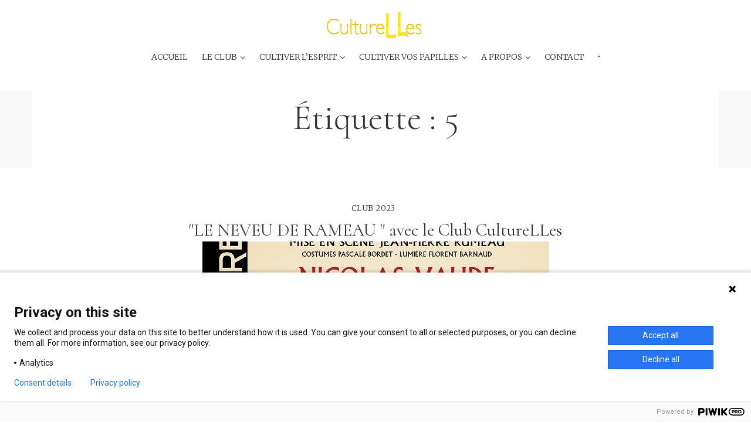

--- FILE ---
content_type: text/html; charset=UTF-8
request_url: https://sortiesculturelles.com/tag/5/
body_size: 28491
content:
<!DOCTYPE html>
<html lang="fr-FR" prefix="og: http://ogp.me/ns# fb: http://ogp.me/ns/fb#">
<head>
<meta charset="UTF-8">
<link rel="profile" href="https://gmpg.org/xfn/11">
<link rel="pingback" href="https://sortiesculturelles.com/xmlrpc.php">

<meta name="viewport" content="width=device-width, initial-scale=1" />
<meta name="theme-color" content="#e8de47"/>
<title>5 &#8211; CultureLLes</title>
<meta name='robots' content='max-image-preview:large' />
	<style>img:is([sizes="auto" i], [sizes^="auto," i]) { contain-intrinsic-size: 3000px 1500px }</style>
	<link rel='dns-prefetch' href='//static.addtoany.com' />
<link rel='dns-prefetch' href='//fonts.googleapis.com' />
<link rel="alternate" type="application/rss+xml" title="CultureLLes &raquo; Flux" href="https://sortiesculturelles.com/feed/" />
<link rel="alternate" type="application/rss+xml" title="CultureLLes &raquo; Flux des commentaires" href="https://sortiesculturelles.com/comments/feed/" />
<link rel="alternate" type="application/rss+xml" title="CultureLLes &raquo; Flux de l’étiquette 5" href="https://sortiesculturelles.com/tag/5/feed/" />
<script type="text/javascript">
/* <![CDATA[ */
window._wpemojiSettings = {"baseUrl":"https:\/\/s.w.org\/images\/core\/emoji\/16.0.1\/72x72\/","ext":".png","svgUrl":"https:\/\/s.w.org\/images\/core\/emoji\/16.0.1\/svg\/","svgExt":".svg","source":{"wpemoji":"https:\/\/sortiesculturelles.com\/wp-includes\/js\/wp-emoji.js?ver=6.8.3","twemoji":"https:\/\/sortiesculturelles.com\/wp-includes\/js\/twemoji.js?ver=6.8.3"}};
/**
 * @output wp-includes/js/wp-emoji-loader.js
 */

/**
 * Emoji Settings as exported in PHP via _print_emoji_detection_script().
 * @typedef WPEmojiSettings
 * @type {object}
 * @property {?object} source
 * @property {?string} source.concatemoji
 * @property {?string} source.twemoji
 * @property {?string} source.wpemoji
 * @property {?boolean} DOMReady
 * @property {?Function} readyCallback
 */

/**
 * Support tests.
 * @typedef SupportTests
 * @type {object}
 * @property {?boolean} flag
 * @property {?boolean} emoji
 */

/**
 * IIFE to detect emoji support and load Twemoji if needed.
 *
 * @param {Window} window
 * @param {Document} document
 * @param {WPEmojiSettings} settings
 */
( function wpEmojiLoader( window, document, settings ) {
	if ( typeof Promise === 'undefined' ) {
		return;
	}

	var sessionStorageKey = 'wpEmojiSettingsSupports';
	var tests = [ 'flag', 'emoji' ];

	/**
	 * Checks whether the browser supports offloading to a Worker.
	 *
	 * @since 6.3.0
	 *
	 * @private
	 *
	 * @returns {boolean}
	 */
	function supportsWorkerOffloading() {
		return (
			typeof Worker !== 'undefined' &&
			typeof OffscreenCanvas !== 'undefined' &&
			typeof URL !== 'undefined' &&
			URL.createObjectURL &&
			typeof Blob !== 'undefined'
		);
	}

	/**
	 * @typedef SessionSupportTests
	 * @type {object}
	 * @property {number} timestamp
	 * @property {SupportTests} supportTests
	 */

	/**
	 * Get support tests from session.
	 *
	 * @since 6.3.0
	 *
	 * @private
	 *
	 * @returns {?SupportTests} Support tests, or null if not set or older than 1 week.
	 */
	function getSessionSupportTests() {
		try {
			/** @type {SessionSupportTests} */
			var item = JSON.parse(
				sessionStorage.getItem( sessionStorageKey )
			);
			if (
				typeof item === 'object' &&
				typeof item.timestamp === 'number' &&
				new Date().valueOf() < item.timestamp + 604800 && // Note: Number is a week in seconds.
				typeof item.supportTests === 'object'
			) {
				return item.supportTests;
			}
		} catch ( e ) {}
		return null;
	}

	/**
	 * Persist the supports in session storage.
	 *
	 * @since 6.3.0
	 *
	 * @private
	 *
	 * @param {SupportTests} supportTests Support tests.
	 */
	function setSessionSupportTests( supportTests ) {
		try {
			/** @type {SessionSupportTests} */
			var item = {
				supportTests: supportTests,
				timestamp: new Date().valueOf()
			};

			sessionStorage.setItem(
				sessionStorageKey,
				JSON.stringify( item )
			);
		} catch ( e ) {}
	}

	/**
	 * Checks if two sets of Emoji characters render the same visually.
	 *
	 * This is used to determine if the browser is rendering an emoji with multiple data points
	 * correctly. set1 is the emoji in the correct form, using a zero-width joiner. set2 is the emoji
	 * in the incorrect form, using a zero-width space. If the two sets render the same, then the browser
	 * does not support the emoji correctly.
	 *
	 * This function may be serialized to run in a Worker. Therefore, it cannot refer to variables from the containing
	 * scope. Everything must be passed by parameters.
	 *
	 * @since 4.9.0
	 *
	 * @private
	 *
	 * @param {CanvasRenderingContext2D} context 2D Context.
	 * @param {string} set1 Set of Emoji to test.
	 * @param {string} set2 Set of Emoji to test.
	 *
	 * @return {boolean} True if the two sets render the same.
	 */
	function emojiSetsRenderIdentically( context, set1, set2 ) {
		// Cleanup from previous test.
		context.clearRect( 0, 0, context.canvas.width, context.canvas.height );
		context.fillText( set1, 0, 0 );
		var rendered1 = new Uint32Array(
			context.getImageData(
				0,
				0,
				context.canvas.width,
				context.canvas.height
			).data
		);

		// Cleanup from previous test.
		context.clearRect( 0, 0, context.canvas.width, context.canvas.height );
		context.fillText( set2, 0, 0 );
		var rendered2 = new Uint32Array(
			context.getImageData(
				0,
				0,
				context.canvas.width,
				context.canvas.height
			).data
		);

		return rendered1.every( function ( rendered2Data, index ) {
			return rendered2Data === rendered2[ index ];
		} );
	}

	/**
	 * Checks if the center point of a single emoji is empty.
	 *
	 * This is used to determine if the browser is rendering an emoji with a single data point
	 * correctly. The center point of an incorrectly rendered emoji will be empty. A correctly
	 * rendered emoji will have a non-zero value at the center point.
	 *
	 * This function may be serialized to run in a Worker. Therefore, it cannot refer to variables from the containing
	 * scope. Everything must be passed by parameters.
	 *
	 * @since 6.8.2
	 *
	 * @private
	 *
	 * @param {CanvasRenderingContext2D} context 2D Context.
	 * @param {string} emoji Emoji to test.
	 *
	 * @return {boolean} True if the center point is empty.
	 */
	function emojiRendersEmptyCenterPoint( context, emoji ) {
		// Cleanup from previous test.
		context.clearRect( 0, 0, context.canvas.width, context.canvas.height );
		context.fillText( emoji, 0, 0 );

		// Test if the center point (16, 16) is empty (0,0,0,0).
		var centerPoint = context.getImageData(16, 16, 1, 1);
		for ( var i = 0; i < centerPoint.data.length; i++ ) {
			if ( centerPoint.data[ i ] !== 0 ) {
				// Stop checking the moment it's known not to be empty.
				return false;
			}
		}

		return true;
	}

	/**
	 * Determines if the browser properly renders Emoji that Twemoji can supplement.
	 *
	 * This function may be serialized to run in a Worker. Therefore, it cannot refer to variables from the containing
	 * scope. Everything must be passed by parameters.
	 *
	 * @since 4.2.0
	 *
	 * @private
	 *
	 * @param {CanvasRenderingContext2D} context 2D Context.
	 * @param {string} type Whether to test for support of "flag" or "emoji".
	 * @param {Function} emojiSetsRenderIdentically Reference to emojiSetsRenderIdentically function, needed due to minification.
	 * @param {Function} emojiRendersEmptyCenterPoint Reference to emojiRendersEmptyCenterPoint function, needed due to minification.
	 *
	 * @return {boolean} True if the browser can render emoji, false if it cannot.
	 */
	function browserSupportsEmoji( context, type, emojiSetsRenderIdentically, emojiRendersEmptyCenterPoint ) {
		var isIdentical;

		switch ( type ) {
			case 'flag':
				/*
				 * Test for Transgender flag compatibility. Added in Unicode 13.
				 *
				 * To test for support, we try to render it, and compare the rendering to how it would look if
				 * the browser doesn't render it correctly (white flag emoji + transgender symbol).
				 */
				isIdentical = emojiSetsRenderIdentically(
					context,
					'\uD83C\uDFF3\uFE0F\u200D\u26A7\uFE0F', // as a zero-width joiner sequence
					'\uD83C\uDFF3\uFE0F\u200B\u26A7\uFE0F' // separated by a zero-width space
				);

				if ( isIdentical ) {
					return false;
				}

				/*
				 * Test for Sark flag compatibility. This is the least supported of the letter locale flags,
				 * so gives us an easy test for full support.
				 *
				 * To test for support, we try to render it, and compare the rendering to how it would look if
				 * the browser doesn't render it correctly ([C] + [Q]).
				 */
				isIdentical = emojiSetsRenderIdentically(
					context,
					'\uD83C\uDDE8\uD83C\uDDF6', // as the sequence of two code points
					'\uD83C\uDDE8\u200B\uD83C\uDDF6' // as the two code points separated by a zero-width space
				);

				if ( isIdentical ) {
					return false;
				}

				/*
				 * Test for English flag compatibility. England is a country in the United Kingdom, it
				 * does not have a two letter locale code but rather a five letter sub-division code.
				 *
				 * To test for support, we try to render it, and compare the rendering to how it would look if
				 * the browser doesn't render it correctly (black flag emoji + [G] + [B] + [E] + [N] + [G]).
				 */
				isIdentical = emojiSetsRenderIdentically(
					context,
					// as the flag sequence
					'\uD83C\uDFF4\uDB40\uDC67\uDB40\uDC62\uDB40\uDC65\uDB40\uDC6E\uDB40\uDC67\uDB40\uDC7F',
					// with each code point separated by a zero-width space
					'\uD83C\uDFF4\u200B\uDB40\uDC67\u200B\uDB40\uDC62\u200B\uDB40\uDC65\u200B\uDB40\uDC6E\u200B\uDB40\uDC67\u200B\uDB40\uDC7F'
				);

				return ! isIdentical;
			case 'emoji':
				/*
				 * Does Emoji 16.0 cause the browser to go splat?
				 *
				 * To test for Emoji 16.0 support, try to render a new emoji: Splatter.
				 *
				 * The splatter emoji is a single code point emoji. Testing for browser support
				 * required testing the center point of the emoji to see if it is empty.
				 *
				 * 0xD83E 0xDEDF (\uD83E\uDEDF) == 🫟 Splatter.
				 *
				 * When updating this test, please ensure that the emoji is either a single code point
				 * or switch to using the emojiSetsRenderIdentically function and testing with a zero-width
				 * joiner vs a zero-width space.
				 */
				var notSupported = emojiRendersEmptyCenterPoint( context, '\uD83E\uDEDF' );
				return ! notSupported;
		}

		return false;
	}

	/**
	 * Checks emoji support tests.
	 *
	 * This function may be serialized to run in a Worker. Therefore, it cannot refer to variables from the containing
	 * scope. Everything must be passed by parameters.
	 *
	 * @since 6.3.0
	 *
	 * @private
	 *
	 * @param {string[]} tests Tests.
	 * @param {Function} browserSupportsEmoji Reference to browserSupportsEmoji function, needed due to minification.
	 * @param {Function} emojiSetsRenderIdentically Reference to emojiSetsRenderIdentically function, needed due to minification.
	 * @param {Function} emojiRendersEmptyCenterPoint Reference to emojiRendersEmptyCenterPoint function, needed due to minification.
	 *
	 * @return {SupportTests} Support tests.
	 */
	function testEmojiSupports( tests, browserSupportsEmoji, emojiSetsRenderIdentically, emojiRendersEmptyCenterPoint ) {
		var canvas;
		if (
			typeof WorkerGlobalScope !== 'undefined' &&
			self instanceof WorkerGlobalScope
		) {
			canvas = new OffscreenCanvas( 300, 150 ); // Dimensions are default for HTMLCanvasElement.
		} else {
			canvas = document.createElement( 'canvas' );
		}

		var context = canvas.getContext( '2d', { willReadFrequently: true } );

		/*
		 * Chrome on OS X added native emoji rendering in M41. Unfortunately,
		 * it doesn't work when the font is bolder than 500 weight. So, we
		 * check for bold rendering support to avoid invisible emoji in Chrome.
		 */
		context.textBaseline = 'top';
		context.font = '600 32px Arial';

		var supports = {};
		tests.forEach( function ( test ) {
			supports[ test ] = browserSupportsEmoji( context, test, emojiSetsRenderIdentically, emojiRendersEmptyCenterPoint );
		} );
		return supports;
	}

	/**
	 * Adds a script to the head of the document.
	 *
	 * @ignore
	 *
	 * @since 4.2.0
	 *
	 * @param {string} src The url where the script is located.
	 *
	 * @return {void}
	 */
	function addScript( src ) {
		var script = document.createElement( 'script' );
		script.src = src;
		script.defer = true;
		document.head.appendChild( script );
	}

	settings.supports = {
		everything: true,
		everythingExceptFlag: true
	};

	// Create a promise for DOMContentLoaded since the worker logic may finish after the event has fired.
	var domReadyPromise = new Promise( function ( resolve ) {
		document.addEventListener( 'DOMContentLoaded', resolve, {
			once: true
		} );
	} );

	// Obtain the emoji support from the browser, asynchronously when possible.
	new Promise( function ( resolve ) {
		var supportTests = getSessionSupportTests();
		if ( supportTests ) {
			resolve( supportTests );
			return;
		}

		if ( supportsWorkerOffloading() ) {
			try {
				// Note that the functions are being passed as arguments due to minification.
				var workerScript =
					'postMessage(' +
					testEmojiSupports.toString() +
					'(' +
					[
						JSON.stringify( tests ),
						browserSupportsEmoji.toString(),
						emojiSetsRenderIdentically.toString(),
						emojiRendersEmptyCenterPoint.toString()
					].join( ',' ) +
					'));';
				var blob = new Blob( [ workerScript ], {
					type: 'text/javascript'
				} );
				var worker = new Worker( URL.createObjectURL( blob ), { name: 'wpTestEmojiSupports' } );
				worker.onmessage = function ( event ) {
					supportTests = event.data;
					setSessionSupportTests( supportTests );
					worker.terminate();
					resolve( supportTests );
				};
				return;
			} catch ( e ) {}
		}

		supportTests = testEmojiSupports( tests, browserSupportsEmoji, emojiSetsRenderIdentically, emojiRendersEmptyCenterPoint );
		setSessionSupportTests( supportTests );
		resolve( supportTests );
	} )
		// Once the browser emoji support has been obtained from the session, finalize the settings.
		.then( function ( supportTests ) {
			/*
			 * Tests the browser support for flag emojis and other emojis, and adjusts the
			 * support settings accordingly.
			 */
			for ( var test in supportTests ) {
				settings.supports[ test ] = supportTests[ test ];

				settings.supports.everything =
					settings.supports.everything && settings.supports[ test ];

				if ( 'flag' !== test ) {
					settings.supports.everythingExceptFlag =
						settings.supports.everythingExceptFlag &&
						settings.supports[ test ];
				}
			}

			settings.supports.everythingExceptFlag =
				settings.supports.everythingExceptFlag &&
				! settings.supports.flag;

			// Sets DOMReady to false and assigns a ready function to settings.
			settings.DOMReady = false;
			settings.readyCallback = function () {
				settings.DOMReady = true;
			};
		} )
		.then( function () {
			return domReadyPromise;
		} )
		.then( function () {
			// When the browser can not render everything we need to load a polyfill.
			if ( ! settings.supports.everything ) {
				settings.readyCallback();

				var src = settings.source || {};

				if ( src.concatemoji ) {
					addScript( src.concatemoji );
				} else if ( src.wpemoji && src.twemoji ) {
					addScript( src.twemoji );
					addScript( src.wpemoji );
				}
			}
		} );
} )( window, document, window._wpemojiSettings );

/* ]]> */
</script>
<link rel='stylesheet' id='pt-cv-public-style-css' href='https://sortiesculturelles.com/wp-content/plugins/content-views-query-and-display-post-page/public/assets/css/cv.css?ver=4.2' type='text/css' media='all' />
<style id='wp-emoji-styles-inline-css' type='text/css'>

	img.wp-smiley, img.emoji {
		display: inline !important;
		border: none !important;
		box-shadow: none !important;
		height: 1em !important;
		width: 1em !important;
		margin: 0 0.07em !important;
		vertical-align: -0.1em !important;
		background: none !important;
		padding: 0 !important;
	}
</style>
<link rel='stylesheet' id='wp-block-library-css' href='https://sortiesculturelles.com/wp-includes/css/dist/block-library/style.css?ver=6.8.3' type='text/css' media='all' />
<style id='classic-theme-styles-inline-css' type='text/css'>
/**
 * These rules are needed for backwards compatibility.
 * They should match the button element rules in the base theme.json file.
 */
.wp-block-button__link {
	color: #ffffff;
	background-color: #32373c;
	border-radius: 9999px; /* 100% causes an oval, but any explicit but really high value retains the pill shape. */

	/* This needs a low specificity so it won't override the rules from the button element if defined in theme.json. */
	box-shadow: none;
	text-decoration: none;

	/* The extra 2px are added to size solids the same as the outline versions.*/
	padding: calc(0.667em + 2px) calc(1.333em + 2px);

	font-size: 1.125em;
}

.wp-block-file__button {
	background: #32373c;
	color: #ffffff;
	text-decoration: none;
}

</style>
<style id='global-styles-inline-css' type='text/css'>
:root{--wp--preset--aspect-ratio--square: 1;--wp--preset--aspect-ratio--4-3: 4/3;--wp--preset--aspect-ratio--3-4: 3/4;--wp--preset--aspect-ratio--3-2: 3/2;--wp--preset--aspect-ratio--2-3: 2/3;--wp--preset--aspect-ratio--16-9: 16/9;--wp--preset--aspect-ratio--9-16: 9/16;--wp--preset--color--black: #000000;--wp--preset--color--cyan-bluish-gray: #abb8c3;--wp--preset--color--white: #ffffff;--wp--preset--color--pale-pink: #f78da7;--wp--preset--color--vivid-red: #cf2e2e;--wp--preset--color--luminous-vivid-orange: #ff6900;--wp--preset--color--luminous-vivid-amber: #fcb900;--wp--preset--color--light-green-cyan: #7bdcb5;--wp--preset--color--vivid-green-cyan: #00d084;--wp--preset--color--pale-cyan-blue: #8ed1fc;--wp--preset--color--vivid-cyan-blue: #0693e3;--wp--preset--color--vivid-purple: #9b51e0;--wp--preset--gradient--vivid-cyan-blue-to-vivid-purple: linear-gradient(135deg,rgba(6,147,227,1) 0%,rgb(155,81,224) 100%);--wp--preset--gradient--light-green-cyan-to-vivid-green-cyan: linear-gradient(135deg,rgb(122,220,180) 0%,rgb(0,208,130) 100%);--wp--preset--gradient--luminous-vivid-amber-to-luminous-vivid-orange: linear-gradient(135deg,rgba(252,185,0,1) 0%,rgba(255,105,0,1) 100%);--wp--preset--gradient--luminous-vivid-orange-to-vivid-red: linear-gradient(135deg,rgba(255,105,0,1) 0%,rgb(207,46,46) 100%);--wp--preset--gradient--very-light-gray-to-cyan-bluish-gray: linear-gradient(135deg,rgb(238,238,238) 0%,rgb(169,184,195) 100%);--wp--preset--gradient--cool-to-warm-spectrum: linear-gradient(135deg,rgb(74,234,220) 0%,rgb(151,120,209) 20%,rgb(207,42,186) 40%,rgb(238,44,130) 60%,rgb(251,105,98) 80%,rgb(254,248,76) 100%);--wp--preset--gradient--blush-light-purple: linear-gradient(135deg,rgb(255,206,236) 0%,rgb(152,150,240) 100%);--wp--preset--gradient--blush-bordeaux: linear-gradient(135deg,rgb(254,205,165) 0%,rgb(254,45,45) 50%,rgb(107,0,62) 100%);--wp--preset--gradient--luminous-dusk: linear-gradient(135deg,rgb(255,203,112) 0%,rgb(199,81,192) 50%,rgb(65,88,208) 100%);--wp--preset--gradient--pale-ocean: linear-gradient(135deg,rgb(255,245,203) 0%,rgb(182,227,212) 50%,rgb(51,167,181) 100%);--wp--preset--gradient--electric-grass: linear-gradient(135deg,rgb(202,248,128) 0%,rgb(113,206,126) 100%);--wp--preset--gradient--midnight: linear-gradient(135deg,rgb(2,3,129) 0%,rgb(40,116,252) 100%);--wp--preset--font-size--small: 13px;--wp--preset--font-size--medium: 20px;--wp--preset--font-size--large: 36px;--wp--preset--font-size--x-large: 42px;--wp--preset--spacing--20: 0.44rem;--wp--preset--spacing--30: 0.67rem;--wp--preset--spacing--40: 1rem;--wp--preset--spacing--50: 1.5rem;--wp--preset--spacing--60: 2.25rem;--wp--preset--spacing--70: 3.38rem;--wp--preset--spacing--80: 5.06rem;--wp--preset--shadow--natural: 6px 6px 9px rgba(0, 0, 0, 0.2);--wp--preset--shadow--deep: 12px 12px 50px rgba(0, 0, 0, 0.4);--wp--preset--shadow--sharp: 6px 6px 0px rgba(0, 0, 0, 0.2);--wp--preset--shadow--outlined: 6px 6px 0px -3px rgba(255, 255, 255, 1), 6px 6px rgba(0, 0, 0, 1);--wp--preset--shadow--crisp: 6px 6px 0px rgba(0, 0, 0, 1);}:where(.is-layout-flex){gap: 0.5em;}:where(.is-layout-grid){gap: 0.5em;}body .is-layout-flex{display: flex;}.is-layout-flex{flex-wrap: wrap;align-items: center;}.is-layout-flex > :is(*, div){margin: 0;}body .is-layout-grid{display: grid;}.is-layout-grid > :is(*, div){margin: 0;}:where(.wp-block-columns.is-layout-flex){gap: 2em;}:where(.wp-block-columns.is-layout-grid){gap: 2em;}:where(.wp-block-post-template.is-layout-flex){gap: 1.25em;}:where(.wp-block-post-template.is-layout-grid){gap: 1.25em;}.has-black-color{color: var(--wp--preset--color--black) !important;}.has-cyan-bluish-gray-color{color: var(--wp--preset--color--cyan-bluish-gray) !important;}.has-white-color{color: var(--wp--preset--color--white) !important;}.has-pale-pink-color{color: var(--wp--preset--color--pale-pink) !important;}.has-vivid-red-color{color: var(--wp--preset--color--vivid-red) !important;}.has-luminous-vivid-orange-color{color: var(--wp--preset--color--luminous-vivid-orange) !important;}.has-luminous-vivid-amber-color{color: var(--wp--preset--color--luminous-vivid-amber) !important;}.has-light-green-cyan-color{color: var(--wp--preset--color--light-green-cyan) !important;}.has-vivid-green-cyan-color{color: var(--wp--preset--color--vivid-green-cyan) !important;}.has-pale-cyan-blue-color{color: var(--wp--preset--color--pale-cyan-blue) !important;}.has-vivid-cyan-blue-color{color: var(--wp--preset--color--vivid-cyan-blue) !important;}.has-vivid-purple-color{color: var(--wp--preset--color--vivid-purple) !important;}.has-black-background-color{background-color: var(--wp--preset--color--black) !important;}.has-cyan-bluish-gray-background-color{background-color: var(--wp--preset--color--cyan-bluish-gray) !important;}.has-white-background-color{background-color: var(--wp--preset--color--white) !important;}.has-pale-pink-background-color{background-color: var(--wp--preset--color--pale-pink) !important;}.has-vivid-red-background-color{background-color: var(--wp--preset--color--vivid-red) !important;}.has-luminous-vivid-orange-background-color{background-color: var(--wp--preset--color--luminous-vivid-orange) !important;}.has-luminous-vivid-amber-background-color{background-color: var(--wp--preset--color--luminous-vivid-amber) !important;}.has-light-green-cyan-background-color{background-color: var(--wp--preset--color--light-green-cyan) !important;}.has-vivid-green-cyan-background-color{background-color: var(--wp--preset--color--vivid-green-cyan) !important;}.has-pale-cyan-blue-background-color{background-color: var(--wp--preset--color--pale-cyan-blue) !important;}.has-vivid-cyan-blue-background-color{background-color: var(--wp--preset--color--vivid-cyan-blue) !important;}.has-vivid-purple-background-color{background-color: var(--wp--preset--color--vivid-purple) !important;}.has-black-border-color{border-color: var(--wp--preset--color--black) !important;}.has-cyan-bluish-gray-border-color{border-color: var(--wp--preset--color--cyan-bluish-gray) !important;}.has-white-border-color{border-color: var(--wp--preset--color--white) !important;}.has-pale-pink-border-color{border-color: var(--wp--preset--color--pale-pink) !important;}.has-vivid-red-border-color{border-color: var(--wp--preset--color--vivid-red) !important;}.has-luminous-vivid-orange-border-color{border-color: var(--wp--preset--color--luminous-vivid-orange) !important;}.has-luminous-vivid-amber-border-color{border-color: var(--wp--preset--color--luminous-vivid-amber) !important;}.has-light-green-cyan-border-color{border-color: var(--wp--preset--color--light-green-cyan) !important;}.has-vivid-green-cyan-border-color{border-color: var(--wp--preset--color--vivid-green-cyan) !important;}.has-pale-cyan-blue-border-color{border-color: var(--wp--preset--color--pale-cyan-blue) !important;}.has-vivid-cyan-blue-border-color{border-color: var(--wp--preset--color--vivid-cyan-blue) !important;}.has-vivid-purple-border-color{border-color: var(--wp--preset--color--vivid-purple) !important;}.has-vivid-cyan-blue-to-vivid-purple-gradient-background{background: var(--wp--preset--gradient--vivid-cyan-blue-to-vivid-purple) !important;}.has-light-green-cyan-to-vivid-green-cyan-gradient-background{background: var(--wp--preset--gradient--light-green-cyan-to-vivid-green-cyan) !important;}.has-luminous-vivid-amber-to-luminous-vivid-orange-gradient-background{background: var(--wp--preset--gradient--luminous-vivid-amber-to-luminous-vivid-orange) !important;}.has-luminous-vivid-orange-to-vivid-red-gradient-background{background: var(--wp--preset--gradient--luminous-vivid-orange-to-vivid-red) !important;}.has-very-light-gray-to-cyan-bluish-gray-gradient-background{background: var(--wp--preset--gradient--very-light-gray-to-cyan-bluish-gray) !important;}.has-cool-to-warm-spectrum-gradient-background{background: var(--wp--preset--gradient--cool-to-warm-spectrum) !important;}.has-blush-light-purple-gradient-background{background: var(--wp--preset--gradient--blush-light-purple) !important;}.has-blush-bordeaux-gradient-background{background: var(--wp--preset--gradient--blush-bordeaux) !important;}.has-luminous-dusk-gradient-background{background: var(--wp--preset--gradient--luminous-dusk) !important;}.has-pale-ocean-gradient-background{background: var(--wp--preset--gradient--pale-ocean) !important;}.has-electric-grass-gradient-background{background: var(--wp--preset--gradient--electric-grass) !important;}.has-midnight-gradient-background{background: var(--wp--preset--gradient--midnight) !important;}.has-small-font-size{font-size: var(--wp--preset--font-size--small) !important;}.has-medium-font-size{font-size: var(--wp--preset--font-size--medium) !important;}.has-large-font-size{font-size: var(--wp--preset--font-size--large) !important;}.has-x-large-font-size{font-size: var(--wp--preset--font-size--x-large) !important;}
:where(.wp-block-post-template.is-layout-flex){gap: 1.25em;}:where(.wp-block-post-template.is-layout-grid){gap: 1.25em;}
:where(.wp-block-columns.is-layout-flex){gap: 2em;}:where(.wp-block-columns.is-layout-grid){gap: 2em;}
:root :where(.wp-block-pullquote){font-size: 1.5em;line-height: 1.6;}
</style>
<link rel='stylesheet' id='contact-form-7-css' href='https://sortiesculturelles.com/wp-content/plugins/contact-form-7/includes/css/styles.css?ver=5.5.6' type='text/css' media='all' />
<style id='contact-form-7-inline-css' type='text/css'>
.wpcf7 .wpcf7-recaptcha iframe {margin-bottom: 0;}.wpcf7 .wpcf7-recaptcha[data-align="center"] > div {margin: 0 auto;}.wpcf7 .wpcf7-recaptcha[data-align="right"] > div {margin: 0 0 0 auto;}
</style>
<link rel='stylesheet' id='cherry-google-fonts-famelle-css' href='//fonts.googleapis.com/css?family=Merriweather%3A300%2C300italic%2C700%2C700italic%7CCormorant%3A300%2C400%2C600italic%7CSacramento%3A400%7CRoboto%3A400%2C300&#038;subset=latin&#038;ver=6.8.3' type='text/css' media='all' />
<link rel='stylesheet' id='jet-blocks-css' href='https://sortiesculturelles.com/wp-content/plugins/jet-blocks-OLD/assets/css/jet-blocks.css?ver=1.1.0' type='text/css' media='all' />
<link rel='stylesheet' id='cherry-handler-css-css' href='https://sortiesculturelles.com/wp-content/plugins/jet-blog-OLD/cherry-framework/modules/cherry-handler/assets/css/cherry-handler-styles.min.css?ver=1.5.10' type='text/css' media='all' />
<link rel='stylesheet' id='jet-elements-css' href='https://sortiesculturelles.com/wp-content/plugins/jet-elements-OLD/assets/css/jet-elements.css?ver=1.11.2' type='text/css' media='all' />
<link rel='stylesheet' id='jet-elements-skin-css' href='https://sortiesculturelles.com/wp-content/plugins/jet-elements-OLD/assets/css/jet-elements-skin.css?ver=1.11.2' type='text/css' media='all' />
<link rel='stylesheet' id='jet-slider-pro-css-css' href='https://sortiesculturelles.com/wp-content/plugins/jet-elements-OLD/assets/css/lib/slider-pro/slider-pro.min.css?ver=1.3.0' type='text/css' media='all' />
<link rel='stylesheet' id='jet-juxtapose-css-css' href='https://sortiesculturelles.com/wp-content/plugins/jet-elements-OLD/assets/css/lib/juxtapose/juxtapose.css?ver=1.3.0' type='text/css' media='all' />
<link rel='stylesheet' id='font-awesome-css' href='https://sortiesculturelles.com/wp-content/plugins/elementor-old/assets/lib/font-awesome/css/font-awesome.css?ver=4.7.0' type='text/css' media='all' />
<link rel='stylesheet' id='jet-menu-public-css' href='https://sortiesculturelles.com/wp-content/plugins/jet-menu-OLD/assets/public/css/public.css?ver=1.3.5' type='text/css' media='all' />
<link rel='stylesheet' id='cherry-google-fonts-jet_menu_options-css' href='//fonts.googleapis.com/css?family=Roboto%3A300&#038;subset=latin&#038;ver=6.8.3' type='text/css' media='all' />
<link rel='stylesheet' id='jet-reviews-css' href='https://sortiesculturelles.com/wp-content/plugins/jet-reviews-OLD/assets/css/jet-reviews.css?ver=1.1.0' type='text/css' media='all' />
<link rel='stylesheet' id='elementor-icons-css' href='https://sortiesculturelles.com/wp-content/plugins/elementor-old/assets/lib/eicons/css/elementor-icons.css?ver=5.6.2' type='text/css' media='all' />
<link rel='stylesheet' id='elementor-animations-css' href='https://sortiesculturelles.com/wp-content/plugins/elementor-old/assets/lib/animations/animations.min.css?ver=2.9.8' type='text/css' media='all' />
<link rel='stylesheet' id='elementor-frontend-css' href='https://sortiesculturelles.com/wp-content/plugins/elementor-old/assets/css/frontend.css?ver=2.9.8' type='text/css' media='all' />
<style id='elementor-frontend-inline-css' type='text/css'>
.elementor-section.elementor-section-boxed > .elementor-container{max-width:1200px;}
.elementor-3417 .elementor-element.elementor-element-5c505708 > .elementor-container > .elementor-row > .elementor-column > .elementor-column-wrap > .elementor-widget-wrap{align-content:center;align-items:center;}.elementor-bc-flex-widget .elementor-3417 .elementor-element.elementor-element-1c9c6c44.elementor-column .elementor-column-wrap{align-items:center;}.elementor-3417 .elementor-element.elementor-element-1c9c6c44.elementor-column.elementor-element[data-element_type="column"] > .elementor-column-wrap.elementor-element-populated > .elementor-widget-wrap{align-content:center;align-items:center;}.elementor-3417 .elementor-element.elementor-element-1c9c6c44 > .elementor-element-populated{padding:16px 15px 8px 15px;}.elementor-3417 .elementor-element.elementor-element-20eb2809 > .elementor-element-populated{padding:8px 15px 8px 15px;}.elementor-3417 .elementor-element.elementor-element-3cf29836 .jet-logo{justify-content:center;}.elementor-3417 .elementor-element.elementor-element-3cf29836 .tippy-tooltip .tippy-content{text-align:center;}.elementor-bc-flex-widget .elementor-3417 .elementor-element.elementor-element-5224bc69.elementor-column .elementor-column-wrap{align-items:center;}.elementor-3417 .elementor-element.elementor-element-5224bc69.elementor-column.elementor-element[data-element_type="column"] > .elementor-column-wrap.elementor-element-populated > .elementor-widget-wrap{align-content:center;align-items:center;}.elementor-3417 .elementor-element.elementor-element-5224bc69 > .elementor-element-populated{padding:16px 15px 8px 15px;}.elementor-3417 .elementor-element.elementor-element-5c505708:not(.elementor-motion-effects-element-type-background), .elementor-3417 .elementor-element.elementor-element-5c505708 > .elementor-motion-effects-container > .elementor-motion-effects-layer{background-color:#FFFFFF;}.elementor-3417 .elementor-element.elementor-element-5c505708{transition:background 0.3s, border 0.3s, border-radius 0.3s, box-shadow 0.3s;padding:10px 0px 0px 0px;}.elementor-3417 .elementor-element.elementor-element-5c505708 > .elementor-background-overlay{transition:background 0.3s, border-radius 0.3s, opacity 0.3s;}.elementor-3417 .elementor-element.elementor-element-2ca3b0d > .elementor-container > .elementor-row > .elementor-column > .elementor-column-wrap > .elementor-widget-wrap{align-content:center;align-items:center;}.elementor-bc-flex-widget .elementor-3417 .elementor-element.elementor-element-1975b39.elementor-column .elementor-column-wrap{align-items:center;}.elementor-3417 .elementor-element.elementor-element-1975b39.elementor-column.elementor-element[data-element_type="column"] > .elementor-column-wrap.elementor-element-populated > .elementor-widget-wrap{align-content:center;align-items:center;}.elementor-3417 .elementor-element.elementor-element-1975b39.elementor-column > .elementor-column-wrap > .elementor-widget-wrap{justify-content:flex-end;}.elementor-3417 .elementor-element.elementor-element-1975b39 > .elementor-column-wrap > .elementor-widget-wrap > .elementor-widget:not(.elementor-widget__width-auto):not(.elementor-widget__width-initial):not(:last-child):not(.elementor-absolute){margin-bottom:0px;}.elementor-3417 .elementor-element.elementor-element-1975b39 > .elementor-element-populated{padding:0px 0px 0px 0px;}.elementor-3417 .elementor-element.elementor-element-15eea64 .tippy-tooltip .tippy-content{text-align:center;}.elementor-3417 .elementor-element.elementor-element-2ca3b0d{transition:background 0.3s, border 0.3s, border-radius 0.3s, box-shadow 0.3s;padding:10px 0px 0px 0px;z-index:1000000;}.elementor-3417 .elementor-element.elementor-element-2ca3b0d > .elementor-background-overlay{transition:background 0.3s, border-radius 0.3s, opacity 0.3s;}.elementor-3417 .elementor-element.elementor-element-a3b43cf > .elementor-container > .elementor-row > .elementor-column > .elementor-column-wrap > .elementor-widget-wrap{align-content:center;align-items:center;}.elementor-3417 .elementor-element.elementor-element-9056597 > .elementor-element-populated{padding:8px 15px 8px 15px;}.elementor-bc-flex-widget .elementor-3417 .elementor-element.elementor-element-a09f3e4.elementor-column .elementor-column-wrap{align-items:center;}.elementor-3417 .elementor-element.elementor-element-a09f3e4.elementor-column.elementor-element[data-element_type="column"] > .elementor-column-wrap.elementor-element-populated > .elementor-widget-wrap{align-content:center;align-items:center;}.elementor-3417 .elementor-element.elementor-element-a09f3e4 > .elementor-column-wrap > .elementor-widget-wrap > .elementor-widget:not(.elementor-widget__width-auto):not(.elementor-widget__width-initial):not(:last-child):not(.elementor-absolute){margin-bottom:0px;}.elementor-3417 .elementor-element.elementor-element-a09f3e4 > .elementor-element-populated{padding:0px 0px 0px 0px;}.elementor-3417 .elementor-element.elementor-element-34311a1 .tippy-tooltip .tippy-content{text-align:center;}.elementor-3417 .elementor-element.elementor-element-a3b43cf:not(.elementor-motion-effects-element-type-background), .elementor-3417 .elementor-element.elementor-element-a3b43cf > .elementor-motion-effects-container > .elementor-motion-effects-layer{background-color:#FFFFFF;}.elementor-3417 .elementor-element.elementor-element-a3b43cf{transition:background 0.3s, border 0.3s, border-radius 0.3s, box-shadow 0.3s;padding:10px 0px 0px 0px;}.elementor-3417 .elementor-element.elementor-element-a3b43cf > .elementor-background-overlay{transition:background 0.3s, border-radius 0.3s, opacity 0.3s;}.elementor-3417 .elementor-element.elementor-element-1317b8f3 > .elementor-element-populated{padding:0px 15px 0px 15px;}.elementor-3417 .elementor-element.elementor-element-79664fba > .elementor-container > .elementor-row > .elementor-column > .elementor-column-wrap > .elementor-widget-wrap{align-content:center;align-items:center;}.elementor-3417 .elementor-element.elementor-element-5b2d9761 .tippy-tooltip .tippy-content{text-align:center;}.elementor-3417 .elementor-element.elementor-element-79664fba, .elementor-3417 .elementor-element.elementor-element-79664fba > .elementor-background-overlay{border-radius:3px 3px 3px 3px;}.elementor-3417 .elementor-element.elementor-element-79664fba{transition:background 0.3s, border 0.3s, border-radius 0.3s, box-shadow 0.3s;}.elementor-3417 .elementor-element.elementor-element-79664fba > .elementor-background-overlay{transition:background 0.3s, border-radius 0.3s, opacity 0.3s;}.elementor-3417 .elementor-element.elementor-element-7d174ed7:not(.elementor-motion-effects-element-type-background), .elementor-3417 .elementor-element.elementor-element-7d174ed7 > .elementor-motion-effects-container > .elementor-motion-effects-layer{background-color:#FFFFFF;}.elementor-3417 .elementor-element.elementor-element-7d174ed7{transition:background 0.3s, border 0.3s, border-radius 0.3s, box-shadow 0.3s;padding:0px 0px 6px 0px;}.elementor-3417 .elementor-element.elementor-element-7d174ed7 > .elementor-background-overlay{transition:background 0.3s, border-radius 0.3s, opacity 0.3s;}.elementor-3417 .elementor-element.elementor-element-7d174ed7.jet-sticky-section--stuck{background-color:#FFFFFF;}.elementor-3417 .elementor-element.elementor-element-7d174ed7.jet-sticky-section--stuck.jet-sticky-transition-in, .elementor-3417 .elementor-element.elementor-element-7d174ed7.jet-sticky-section--stuck.jet-sticky-transition-out{transition:margin 0s, padding 0s, background 0s, box-shadow 0s;}@media(max-width:767px){.elementor-3417 .elementor-element.elementor-element-3cf29836 .jet-logo{justify-content:center;}.elementor-3417 .elementor-element.elementor-element-1975b39{width:40%;}.elementor-3417 .elementor-element.elementor-element-15eea64 > .elementor-widget-container{margin:0px 20px 0px 0px;}.elementor-3417 .elementor-element.elementor-element-9056597{width:60%;}.elementor-3417 .elementor-element.elementor-element-9056597.elementor-column{order:0;}.elementor-3417 .elementor-element.elementor-element-a09f3e4{width:40%;}.elementor-3417 .elementor-element.elementor-element-34311a1 > .elementor-widget-container{margin:0px 20px 0px 0px;}.elementor-3417 .elementor-element.elementor-element-8803f1e{width:87%;}}@media(min-width:768px){.elementor-3417 .elementor-element.elementor-element-1c9c6c44{width:33%;}.elementor-3417 .elementor-element.elementor-element-20eb2809{width:33.664%;}.elementor-3417 .elementor-element.elementor-element-5224bc69{width:33%;}.elementor-3417 .elementor-element.elementor-element-9056597{width:14.972%;}.elementor-3417 .elementor-element.elementor-element-a09f3e4{width:85.028%;}}@media(max-width:1024px) and (min-width:768px){.elementor-3417 .elementor-element.elementor-element-1c9c6c44{width:33%;}.elementor-3417 .elementor-element.elementor-element-20eb2809{width:33%;}.elementor-3417 .elementor-element.elementor-element-5224bc69{width:33%;}.elementor-3417 .elementor-element.elementor-element-1975b39{width:33%;}.elementor-3417 .elementor-element.elementor-element-9056597{width:33%;}.elementor-3417 .elementor-element.elementor-element-a09f3e4{width:33%;}.elementor-3417 .elementor-element.elementor-element-1317b8f3{width:100%;}.elementor-3417 .elementor-element.elementor-element-8803f1e{width:100%;}}
.elementor-3535 .elementor-element.elementor-element-e2a4460 > .elementor-container{max-width:1170px;}.elementor-3535 .elementor-element.elementor-element-e2a4460 > .elementor-container > .elementor-row > .elementor-column > .elementor-column-wrap > .elementor-widget-wrap{align-content:center;align-items:center;}.elementor-bc-flex-widget .elementor-3535 .elementor-element.elementor-element-3a3ca1af.elementor-column .elementor-column-wrap{align-items:flex-start;}.elementor-3535 .elementor-element.elementor-element-3a3ca1af.elementor-column.elementor-element[data-element_type="column"] > .elementor-column-wrap.elementor-element-populated > .elementor-widget-wrap{align-content:flex-start;align-items:flex-start;}.elementor-3535 .elementor-element.elementor-element-3a3ca1af > .elementor-element-populated{border-style:solid;border-width:1px 0px 0px 0px;border-color:#f0f0f0;transition:background 0.3s, border 0.3s, border-radius 0.3s, box-shadow 0.3s;}.elementor-3535 .elementor-element.elementor-element-3a3ca1af > .elementor-element-populated > .elementor-background-overlay{transition:background 0.3s, border-radius 0.3s, opacity 0.3s;}.elementor-3535 .elementor-element.elementor-element-cda9f9b .elementor-spacer-inner{height:29px;}.elementor-3535 .elementor-element.elementor-element-cda9f9b .tippy-tooltip .tippy-content{text-align:center;}.elementor-3535 .elementor-element.elementor-element-6a2a5c53{text-align:center;}.elementor-3535 .elementor-element.elementor-element-6a2a5c53 .elementor-heading-title{line-height:1em;}.elementor-3535 .elementor-element.elementor-element-6a2a5c53 .tippy-tooltip .tippy-content{text-align:center;}.elementor-3535 .elementor-element.elementor-element-e6c92da .swiper-pagination-bullet{width:9px;height:9px;background:#0c0c0c;}.elementor-3535 .elementor-element.elementor-element-e6c92da .tippy-tooltip .tippy-content{text-align:center;}.elementor-3535 .elementor-element.elementor-element-e2a4460{transition:background 0.3s, border 0.3s, border-radius 0.3s, box-shadow 0.3s;}.elementor-3535 .elementor-element.elementor-element-e2a4460 > .elementor-background-overlay{transition:background 0.3s, border-radius 0.3s, opacity 0.3s;}.elementor-3535 .elementor-element.elementor-element-f687254 > .elementor-container{max-width:1170px;}.elementor-3535 .elementor-element.elementor-element-ebc908c > .elementor-element-populated{border-style:solid;border-width:0px 0px 0px 0px;border-color:#F0F0F0;transition:background 0.3s, border 0.3s, border-radius 0.3s, box-shadow 0.3s;padding:42px 0px 20px 0px;}.elementor-3535 .elementor-element.elementor-element-ebc908c > .elementor-element-populated > .elementor-background-overlay{transition:background 0.3s, border-radius 0.3s, opacity 0.3s;}.elementor-3535 .elementor-element.elementor-element-2917290 .elementor-text-editor{text-align:center;}.elementor-3535 .elementor-element.elementor-element-2917290{font-size:12px;}.elementor-3535 .elementor-element.elementor-element-2917290 > .elementor-widget-container{padding:0px 0px 6px 0px;}.elementor-3535 .elementor-element.elementor-element-2917290 .tippy-tooltip .tippy-content{text-align:center;}.elementor-3535 .elementor-element.elementor-element-563b313 > .elementor-element-populated{border-style:solid;border-width:0px 1px 0px 1px;border-color:#F0F0F0;transition:background 0.3s, border 0.3s, border-radius 0.3s, box-shadow 0.3s;margin:30px 0px 0px 0px;}.elementor-3535 .elementor-element.elementor-element-563b313 > .elementor-element-populated, .elementor-3535 .elementor-element.elementor-element-563b313 > .elementor-element-populated > .elementor-background-overlay, .elementor-3535 .elementor-element.elementor-element-563b313 > .elementor-background-slideshow{border-radius:0px 0px 0px 0px;}.elementor-3535 .elementor-element.elementor-element-563b313 > .elementor-element-populated > .elementor-background-overlay{transition:background 0.3s, border-radius 0.3s, opacity 0.3s;}.elementor-3535 .elementor-element.elementor-element-666f567 .jet-logo{justify-content:center;}.elementor-3535 .elementor-element.elementor-element-666f567 > .elementor-widget-container{margin:0% 0% 0% 0%;padding:0px 0px 4px 0px;}.elementor-3535 .elementor-element.elementor-element-666f567 .tippy-tooltip .tippy-content{text-align:center;}.elementor-3535 .elementor-element.elementor-element-42c6617 .elementor-repeater-item-440dc72.elementor-social-icon{background-color:#FEE90A;}.elementor-3535 .elementor-element.elementor-element-42c6617{text-align:center;}.elementor-3535 .elementor-element.elementor-element-42c6617 .elementor-social-icon{font-size:16px;}.elementor-3535 .elementor-element.elementor-element-42c6617 > .elementor-widget-container{padding:0px 0px 10px 0px;}.elementor-3535 .elementor-element.elementor-element-42c6617 .tippy-tooltip .tippy-content{text-align:center;}.elementor-3535 .elementor-element.elementor-element-36f7fba .elementor-text-editor{text-align:left;}.elementor-3535 .elementor-element.elementor-element-36f7fba{font-size:12px;}.elementor-3535 .elementor-element.elementor-element-36f7fba > .elementor-widget-container{padding:0px 0px 6px 0px;}.elementor-3535 .elementor-element.elementor-element-36f7fba .tippy-tooltip .tippy-content{text-align:center;}.elementor-3535 .elementor-element.elementor-element-c349a3b .tippy-tooltip .tippy-content{text-align:center;}.elementor-3535 .elementor-element.elementor-element-f687254{transition:background 0.3s, border 0.3s, border-radius 0.3s, box-shadow 0.3s;margin-top:20px;margin-bottom:20px;}.elementor-3535 .elementor-element.elementor-element-f687254 > .elementor-background-overlay{transition:background 0.3s, border-radius 0.3s, opacity 0.3s;}.elementor-3535 .elementor-element.elementor-element-b615e11 .elementor-text-editor{text-align:center;}.elementor-3535 .elementor-element.elementor-element-b615e11{font-family:"Roboto", Sans-serif;font-size:12px;font-weight:300;line-height:1.5em;}.elementor-3535 .elementor-element.elementor-element-b615e11 .tippy-tooltip .tippy-content{text-align:center;}
</style>
<link rel='stylesheet' id='jet-blog-css' href='https://sortiesculturelles.com/wp-content/plugins/jet-blog-OLD/assets/css/jet-blog.css?ver=2.1.2' type='text/css' media='all' />
<link rel='stylesheet' id='jet-tabs-frontend-css' href='https://sortiesculturelles.com/wp-content/plugins/jet-tabs-OLD/assets/css/jet-tabs-frontend.css?ver=1.1.1' type='text/css' media='all' />
<link rel='stylesheet' id='jet-tricks-frontend-css' href='https://sortiesculturelles.com/wp-content/plugins/jet-tricks-OLD/assets/css/jet-tricks-frontend.css?ver=1.1.1' type='text/css' media='all' />
<link rel='stylesheet' id='addtoany-css' href='https://sortiesculturelles.com/wp-content/plugins/add-to-any/addtoany.min.css?ver=1.16' type='text/css' media='all' />
<link rel='stylesheet' id='magnific-popup-css' href='https://sortiesculturelles.com/wp-content/themes/feminine/assets/css/magnific-popup.min.css?ver=1.1.0' type='text/css' media='all' />
<link rel='stylesheet' id='jquery-swiper-css' href='https://sortiesculturelles.com/wp-content/themes/feminine/assets/css/swiper.min.css?ver=3.4.2' type='text/css' media='all' />
<link rel='stylesheet' id='material-design-icons-css' href='https://sortiesculturelles.com/wp-content/themes/feminine/assets/css/materialdesignicons.min.css?ver=2.1.19' type='text/css' media='all' />
<link rel='stylesheet' id='famelle-theme-style-css' href='https://sortiesculturelles.com/wp-content/themes/feminine/style.css?ver=1.1.0' type='text/css' media='all' />
<style id='famelle-theme-style-inline-css' type='text/css'>
/* #Typography */body {font-style: normal;font-weight: 300;font-size: 14px;line-height: 1.85;font-family: Merriweather, serif;letter-spacing: 0em;text-align: left;text-transform: none;color: #828282;}h1,.h1-style {font-style: normal;font-weight: 300;font-size: 36px;line-height: 1.2;font-family: Cormorant, serif;letter-spacing: 0em;text-align: inherit;text-transform: none;color: #333333;}h2,.h2-style {font-style: normal;font-weight: 400;font-size: 32px;line-height: 1.25;font-family: Cormorant, serif;letter-spacing: -0.02em;text-align: inherit;text-transform: none;color: #333333;}h3,.h3-style {font-style: normal;font-weight: 400;font-size: 30px;line-height: 1.3;font-family: Cormorant, serif;letter-spacing: 0em;text-align: inherit;text-transform: none;color: #333333;}h4,.h4-style {font-style: italic;font-weight: 600;font-size: 32px;line-height: 1.75;font-family: Cormorant, serif;letter-spacing: 0em;text-align: inherit;text-transform: none;color: #333333;}h5,.h5-style {font-style: normal;font-weight: 400;font-size: 30px;line-height: 1.33;font-family: Cormorant, serif;letter-spacing: 0em;text-align: inherit;text-transform: none;color: #333333;}h6,.h6-style {font-style: normal;font-weight: 400;font-size: 24px;line-height: 1.33;font-family: Cormorant, serif;letter-spacing: 0em;text-align: inherit;text-transform: none;color: #333333;}@media (min-width: 1200px) {h1,.h1-style { font-size: 60px; }h2,.h2-style { font-size: 40px; }h3,.h3-style { font-size: 36px; }}a,h1 a:hover,h2 a:hover,h3 a:hover,h4 a:hover,h5 a:hover,h6 a:hover { color: #e8de47; }a:hover { color: #333333; }/* #Helpers */.invert { color: #ffffff; }.primary-color { color: #e8de47; }/* #Layout */@media (min-width: 1200px) {.site .container {max-width: 1200px;}}/* #Pages */.site--layout-boxed .site-inner,.site--layout-framed .site-inner {max-width: 1230px;background-color: #ffffff;}.card-container,.content-separate-style .card-wrapper,.content-separate-style .sidebar .widget:not(.elementor-template-widget):not(.widget_elementor-library):not(.elementor-wp-widget),.content-separate-style .post-author-bio,.content-separate-style .comments-area,.content-separate-style .related-posts {background-color: #ffffff;}/* #Jet-Blog */.elementor-widget-jet-blog-smart-listing .jet-smart-listing__post-content .jet-smart-listing__meta .posted-by,.elementor-widget-jet-blog-smart-listing .jet-smart-listing__featured-content .jet-smart-listing__meta .posted-by {font-style: italic;font-weight: 600;font-family: Cormorant, serif;font-size: 24px;}.elementor-widget-jet-blog-smart-listing.custom_count .jet-smart-listing__posts .jet-smart-listing__post:before {font-style: italic;font-weight: 600;font-family: Cormorant, serif;color: #e8de47;background-color: #f4e8d2;}.elementor-widget-jet-blog-smart-listing.custom_count .jet-smart-listing__posts .jet-smart-listing__post:hover:before {color: #ffffff;background-color: #e8de47;}.page-title {font-family: Cormorant, serif;text-transform: none;}.main-navigation .menu > li > a:hover,.main-navigation .menu >li.jet-current-menu-item >a,.main-navigation .menu >li.jet-current-menu-ancestor >a,.jet-menu >li >a:hover,.jet-menu >li.jet-current-menu-item >a,.jet-menu >li.jet-current-menu-ancestor >a {color: #e8de47;}.main-navigation .menu,.main-navigation .menu .sub-menu,.jet-sub-menu,.jet-mobile-menu-active .jet-menu-container.jet-mobile-menu,.main-navigation .menu > li > a, .jet-menu > li > a {background-color: #ffffff;}/* #Button */.add_to_cart_button,.btn, a.btn, .elementor-widget .elementor-button,.popup-type-default .cherry-popup-subscribe__submit,.popup-type-login .cherry-popup-login__login-in,.popup-type-signup .cherry-popup-register__sign-up,.popup-type-subscribe .cherry-popup-subscribe__submit,form input[type=reset], form input[type=submit], .elementor-widget .elementor-button.elementor-size-md,.btn.btn-lg, form button.btn-lg, form input[type='button'].btn-lg, form input[type='reset'].btn-lg,form input[type='submit'].btn-lg, .popup-type-login .cherry-popup-login__login-in,.popup-type-signup .cherry-popup-register__sign-up, .popup-type-subscribe .cherry-popup-subscribe__submit,.popup-type-default .cherry-popup-subscribe__submit, .elementor-widget .elementor-button.elementor-size-lg,.jet-subscribe-form .jet-subscribe-form__submit.elementor-button.elementor-size-md {font-size: 13px;letter-spacing: 0.03em;padding: 10px 38px 10px;border-radius: 0;font-style: normal;font-weight: 300;font-family: Merriweather, serif;color: #ffffff;background-color: #e8de47;}.add_to_cart_button:hover,.btn:hover,a.btn:hover,.elementor-widget .elementor-button:hover,.popup-type-default .cherry-popup-subscribe__submit:hover,.popup-type-login .cherry-popup-login__login-in:hover,.popup-type-signup .cherry-popup-register__sign-up:hover,.popup-type-subscribe .cherry-popup-subscribe__submit:hover,form button:hover,form input[type=button]:hover,form input[type=reset]:hover,form input[type=submit]:hover,.elementor-widget .elementor-button.elementor-size-md:hover,.btn.btn-lg:hover,form button.btn-lg:hover,form input[type='button'].btn-lg:hover,form input[type='reset'].btn-lg:hover,form input[type='submit'].btn-lg:hover,.popup-type-login .cherry-popup-login__login-in:hover,.popup-type-signup .cherry-popup-register__sign-up:hover,.popup-type-subscribe .cherry-popup-subscribe__submit:hover,.popup-type-default .cherry-popup-subscribe__submit:hover,.elementor-widget .elementor-button.elementor-size-lg:hover,.jet-subscribe-form .jet-subscribe-form__submit.elementor-button.elementor-size-md:hover {background-color: #333333;}/* #breadcrumbs */.breadcrumbs__item a:hover,.breadcrumbs__item-target,.breadcrumbs__item-sep {color: #333333;}/* #post */.post__cats i,.post__date i,.post__comments i,.post__tags i,.posted-by i,.cs-share__icon,.cs-share__link,.cs-user-social__link {color: #e0e0e0;}.post__cats a {font-style: normal;font-weight: 300;font-family: Merriweather, serif;color: #333333;}.invert .post__cats a {color: #ffffff;}.post__cats a:hover {color: #e8de47;}.posted-by .posted-by__author {font-style: italic;font-weight: 600;font-family: Cormorant, serif;font-size: 24px;color: #e8de47;text-transform: capitalize;}.post__date .post__date-link {font-style: normal;font-weight: 400;font-family: Roboto, sans-serif;font-size: 12px;color: #e8de47;text-transform: none;}.comment-date__link {color: #828282;}.post__date .post__date-link:hover,.posted-by .posted-by__author:hover {color: #333333;}.invert .post__date .post__date-link:hover,.invert .posted-by .posted-by__author:hover {color: #ffffff;}.featured-layout-boxed .post__date .post__date-link:hover,.featured-layout-boxed .posted-by .posted-by__author:hover {color: #ffffff;}.post__tags a {font-style: normal;font-weight: 300;font-family: Roboto, sans-serif;font-size: 12px;}.post-template-single-layout-2 .single-featured-header__meta-box,.post-template-single-layout-9 .single-featured-header__inner-wrap {background-color: #333333;}.nav-links .page-numbers, .page-numbers {font-style: italic;font-weight: 600;font-family: Cormorant, serif;font-size: 24px;color: #828282;}.nav-links a.page-numbers:hover,.nav-links .page-numbers.current,.page-numbers:hover,.page-numbers.current {color: #333333;}.nav-links .page-numbers.next i,.nav-links .page-numbers.prev i,.page-numbers.next i,.page-numbers.prev i {color: #e8de47;}.nav-links .page-numbers.next i:hover,.nav-links .page-numbers.prev i:hover,.page-numbers.next i:hover,.page-numbers.prev i:hover {color: #333333;}/* Elementor */.elementor-widget-text-editor .elementor-drop-cap {color: #333333;font-family: Cormorant, serif;}/* Elements */blockquote {font-weight: 400;font-family: Cormorant, serif;font-size: 24px;color: #333333;}blockquote:before {color: #e8de47;}cite {font-weight: 300;font-family: Merriweather, serif;font-size: 14px;}blockquote.quote-type-2.half-box,blockquote.quote-bg {color: #333333;border-color: #e8de47;}blockquote.quote-bg cite {color: #828282;}.comments-area .comment-reply-title,.comments-area .comments-title {font-style: normal;font-weight: 400;font-family: Cormorant, serif;font-size: 24px;color: /* Variable not found */;}.nav-links .page-numbers,.page-numbers {font-style: normal;font-weight: 400;font-family: Sacramento, handwriting;font-size: 24px;color: #828282;}/* #Elements */blockquote {border-left-color: #e8de47;}blockquote.quote-bg {}blockquote:before,blockquote.quote-bg cite {}blockquote.quote-type-2:before {color: #e8de47;}cite {font-weight: 300;color: rgb(176,176,176);}hr,.elementor hr{background-color: #e0e0e0;}.wp-caption-text {color: rgb(176,176,176);}/* #Media */.mejs-video .mejs-overlay:hover .mejs-overlay-button,.video-popup__trigger:hover .video-popup__play-icon {color: #e8de47;}/* #Page preloader */.page-preloader-cover{background-color: #ffffff;}.page-preloader-cover .bar:before{background-color: #e8de47;}.page-preloader-cover .bar {background-color: rgb(229,229,229);}/* #ToTop button */#toTop {color: #ffffff;background-color: #e8de47;}#toTop:hover {background-color: rgb(207,197,46);}/* #Header */.header-container:not(.header-container--transparent) {background-color: #ffffff;background-repeat: no-repeat;background-attachment: scroll;background-size: cover;;background-position: center;}/* ##Logo */.site-logo--text {font-style: normal;font-weight: 400;font-size: 32px;line-height: 1.15;font-family: Sacramento, handwriting;letter-spacing: 0em;text-transform: none;}.site-logo__link,.site-logo__link:hover {color: #e8de47;}/* #Fields */input,select,textarea {font-style: normal;font-weight: 300;font-family: Merriweather, serif;border-color: #e0e0e0;color: #828282;}input:focus,select:focus,textarea:focus {border-color: #e8de47;}.comment-form label {color: rgb(176,176,176);}/* #Main Menu */.main-navigation .menu > li > a,.jet-menu >li >a,.jet-menu-badge__inner {font-style: normal;font-weight: 300;font-family: Merriweather, serif;color: #333333;}.jet-menu-badge__inner {background-color: #e8de47;}.main-navigation .menu > li:hover > a,.main-navigation .menu > li.current_page_item > a,.main-navigation .menu > li.current_page_ancestor > a,.main-navigation .menu > li.current-menu-item > a,.main-navigation .menu > li.current-menu-ancestor > a,.jet-menu >li:hover >a,.jet-menu >li.jet-menu-hover >a,.jet-menu >li.jet-current-menu-item >a {background-color: #e8de47;}.main-navigation .sub-menu,.jet-sub-mega-menu,.jet-sub-menu {border-color: #e8de47;}.main-navigation .sub-menu a,.jet-sub-menu >li >a {color: #ffffff;}.main-navigation .sub-menu a:hover,.main-navigation .sub-menu li.current_page_item > a,.main-navigation .sub-menu li.current_page_ancestor > a,.main-navigation .sub-menu li.current-menu-item > a,.main-navigation .sub-menu li.current-menu-ancestor > a,.jet-sub-menu >li.jet-menu-hover >a,.jet-sub-menu >li.jet-current-menu-item >a,.jet-custom-nav__item.hover-state > a .jet-menu-link-text,.jet-custom-nav__sub .jet-custom-nav__item.hover-state>a .jet-menu-link-text {color: #f4e8d2;}/* ##Menu toggle */.menu-toggle .menu-toggle-inner {background-color: #333333;}.menu-toggle:hover .menu-toggle-inner {background-color: #e8de47;}.jet-mobile-menu-toggle-button {background-color: #e8de47;color: #ffffff;}/* ##Menu-item desc */.jet-menu-item-desc {font-style: normal;font-weight: 300;font-family: Merriweather, serif;letter-spacing: 0em;text-align: left;text-transform: none;color: #ffffff;}.main-navigation .menu > li > a {background-color: transparent;}.main-navigation .menu > li > a:before {display: none;}.main-navigation .menu > li:hover > a, .main-navigation .menu > li.current_page_item > a, .main-navigation .menu > li.current_page_ancestor > a, .main-navigation .menu > li.current-menu-item > a, .main-navigation .menu > li.current-menu-ancestor > a {background-color: transparent;}/* #Jet-Menu */.jet-menu-inner .jet-menu > li > a {background-color: transparent;padding: 11px 12px;}.jet-menu-inner .jet-menu > li > a:before {display: none;}.jet-menu-inner .jet-menu > li > a .jet-menu-item-wrapper:after {display: none;}.jet-menu-inner .jet-menu > li:hover > a, .jet-menu-inner .jet-menu > li.jet-menu-hover > a, .jet-menu-inner .jet-menu > li.jet-current-menu-item > a {background-color: transparent;}.jet-menu-inner .jet-menu > li .jet-sub-menu {border: none;}.jet-menu-inner .jet-menu > li .jet-sub-menu .jet-menu-item > a {padding: 5px 20px;}.jet-menu-inner .jet-menu .top-level-link {position: relative;}.jet-menu-inner .jet-menu .top-level-link:before {content: '';position: absolute;top: 0;left: 0;right: 0;bottom: -4px;border-radius: 3px;}.jet-menu-inner .jet-menu .top-level-link .jet-menu-item-wrapper {position: relative;}.jet-menu-inner .jet-menu .top-level-link .jet-menu-item-wrapper:after {content: '';position: absolute;left: 0;bottom: 0;width: 100%;height: 2px;background-color: currentColor;opacity: 0;transition: .2s;transform: translateY(8px);}.jet-menu-inner .jet-menu .jet-menu-item:hover > .top-level-link .jet-menu-item-wrapper:after,.jet-menu-inner .jet-menu .jet-menu-hover > .top-level-link .jet-menu-item-wrapper:after,.jet-menu-inner .jet-menu .jet-current-menu-item > .top-level-link .jet-menu-item-wrapper:after {opacity: 1;transform: translateY(3px);}/* #Sticky label */.sticky__label {background-color: #e8de47;color: #ffffff;}/* #Post list*/.posts-list--default .posts-list__item,.posts-list--search .posts-list__item {border-color: rgb(229,229,229);}.post-timeline-date {color: #ffffff;}.post-timeline-date__date {background-color: #333333;}.post-timeline-date__time {background-color: #e8de47;}.post-timeline-date:before {background-color: rgb(229,229,229);}/* #Entry Meta */.posts-list .entry-meta {color: rgb(176,176,176);}.post__cats a {font-style: normal;font-weight: 400;font-family:Merriweather, serif;letter-spacing: 0.04em;background-color: #e8de47;color: #333333;}.post__cats a:hover {background-color: rgb(207,197,46);}.post__cats i,.post__date i,.post__comments i,.post__tags i,.posted-by i { color: rgb(209,209,209) }.posted-by {color: #e8de47;}.post-via .meta-title,.post-sources .meta-title,.single-post .hentry .post__tags .meta-title {background-color: #333333;color: #ffffff;}.post-via a,.post-sources a,.single-post .hentry .post__tags a {border-color: #e0e0e0;}.post-via a:hover,.post-sources a:hover,.single-post .hentry .post__tags a:hover {color: #ffffff;border-color: #e8de47;background-color: #e8de47;}.invert .post__cats i,.invert .post__date i,.invert .post__comments i,.invert .post__tags i,.invert .posted-by i,.invert .cs-share__icon,.invert .cherry-trend-views__count:before {color: rgb(243,243,243);}/* #Post list: Grid-2 */.posts-list--grid-2 .posts-list__item-media {background-color: #333333;}.posts-list--grid-2 .has-thumb .posts-list__item-content,.posts-list--grid-2 .format-gallery .posts-list__item-content {background-color: rgba(51,51,51,0.5);}/* #Post Format */.format-quote .post-featured-content,.single-format-quote .single-featured-header .post-featured-content {background-color: #333333;color: #ffffff;}.format-link .post-featured-content,.single-format-link .single-featured-header .post-featured-content{background-color: rgb(243,243,243);}/* #Related Posts */.related-posts__content:before,.related-posts__content:after {background-color: #e8de47;}.related-posts__nav-item {color: rgb(176,176,176);}.related-posts__nav-item:hover,.related-posts__nav-item.active {color: #e8de47;}/* #Single Post */.single-post .hentry .entry-footer:not(:empty),.post-author-bio__title,.related-posts__header,.comments-title,.comment-reply-title {border-color: rgb(229,229,229);}.post-author__title a,.single-author-box__title a,.comment-meta .fn,#cancel-comment-reply-link {color: #e8de47;}.post-author__title a:hover,.single-author-box__title a:hover,.comment-meta .fn a:hover,#cancel-comment-reply-link:hover{color: #333333;}.comment-date__link {color: #e0e0e0;}/* #Reading progress-bar */.reading-progress-bar .progress-bar {background-color: #e8de47;}/* #Single Posts Templates */.post-template-single-layout-2 .single-featured-header__meta-box,.post-template-single-layout-9 .single-featured-header__inner-wrap{background-color: #e8de47;}.post-template-single-layout-10 .hentry .entry-content {border-color: rgb(254,254,254);}.single-post.position-fullwidth .site-content__wrap .row .site-main {max-width: 670px;margin-left: auto;margin-right: auto;}.single-post.post-template-single-layout-7 .site-content__wrap .row .site-main {max-width: 100%;}.single-post .post {margin-top: 58px;}.single-post .post .post-thumbnail {margin-bottom: 55px;}.single-post .post .entry-header {margin-top: 14px;margin-bottom: 0;}.single-post .post .entry-header h1 {line-height: 0.9em;text-align: center;}.single-post .post .entry-meta.entry-meta-main-top {-ms-flex-pack: center;justify-content: center;}.single-post .post .entry-meta.entry-meta-main-top .post__cats a {background-color: transparent;font-size: 13px;letter-spacing: 0.04em;margin-bottom: 0;}.single-post .post .entry-meta.entry-meta-main-middle {-ms-flex-direction: column;flex-direction: column;-ms-flex-pack: center;justify-content: center;padding-bottom: 11px;}.single-post .post .entry-meta.entry-meta-main-middle .posted-by__content {margin-bottom: -4px;}.single-post .post .entry-meta.entry-meta-main-bottom {-ms-flex-pack: justify;justify-content: space-between;padding: 15px 0 42px;border-top: 1px solid #F0F0F0;}.single-post .post .entry-meta.entry-meta-main-bottom .inner_bootom_meta {font-size: 12px;}.single-post .post .entry-meta.entry-meta-main-bottom .inner_bootom_meta:first-child > * {padding-right: 20px;}.single-post .post .entry-meta.entry-meta-main-bottom .inner_bootom_meta .cherry-trend-rating {display: inline-block;}.single-post .post .entry-meta.entry-meta-main-bottom .inner_bootom_meta .cherry-trend-rating .cherry-trend-star {font-size: 12px;width: 12px;height: 12px;color: #E5452F;}.single-post .post .entry-meta.entry-meta-main-bottom .inner_bootom_meta .cherry-trend-rating .cherry-trend-star:before {font-family: 'FontAwesome';content: '\f005';}.single-post .post .entry-meta.entry-meta-main-bottom .inner_bootom_meta .cherry-trend-rating .cherry-trend-star--active {color: #E0E0E0;}.single-post .post .post__date .post__date-link {letter-spacing: 0.04em;}.single-post .post .post__tags a {font-style: normal;}.archive.position-fullwidth .posts-list--default,.blog.position-fullwidth .posts-list--default {max-width: 670px;margin-left: auto;margin-right: auto;text-align: center;}.archive.position-fullwidth .posts-list--default .posts-list__item:not(:first-child),.blog.position-fullwidth .posts-list--default .posts-list__item:not(:first-child) {padding-top: 53px;}.archive.position-fullwidth .posts-list--default .posts-list__item .post-thumbnail,.blog.position-fullwidth .posts-list--default .posts-list__item .post-thumbnail {margin-bottom: 16px;}.archive.position-fullwidth .posts-list--default .posts-list__item .post-thumbnail img,.blog.position-fullwidth .posts-list--default .posts-list__item .post-thumbnail img {border-radius: 0;}.archive.position-fullwidth .posts-list--default .posts-list__item .entry-content,.blog.position-fullwidth .posts-list--default .posts-list__item .entry-content {margin-bottom: 7px;}.archive.position-fullwidth .posts-list--default .posts-list__item .entry-content p,.blog.position-fullwidth .posts-list--default .posts-list__item .entry-content p {font-size: 14px;}.archive.position-fullwidth .posts-list--default .posts-list__item .entry-meta,.blog.position-fullwidth .posts-list--default .posts-list__item .entry-meta {-ms-flex-pack: center;justify-content: center;}.archive.position-fullwidth .posts-list--default .posts-list__item .entry-meta.entry-meta-main,.blog.position-fullwidth .posts-list--default .posts-list__item .entry-meta.entry-meta-main {-ms-flex-direction: column;flex-direction: column;margin-top: 6px;margin-bottom: 24px;}.archive.position-fullwidth .posts-list--default .posts-list__item .entry-meta.entry-meta-top .cherry-trend-views .cherry-trend-views__count:before,.blog.position-fullwidth .posts-list--default .posts-list__item .entry-meta.entry-meta-top .cherry-trend-views .cherry-trend-views__count:before {font-family: 'FontAwesome';content: '\f06e';font-size: 16px;}.archive.position-fullwidth .posts-list--default .posts-list__item .entry-footer,.blog.position-fullwidth .posts-list--default .posts-list__item .entry-footer {margin-top: 27px;margin-bottom: 60px;}.archive.position-fullwidth .posts-list--default .posts-list__item .entry-footer .entry-footer-container,.blog.position-fullwidth .posts-list--default .posts-list__item .entry-footer .entry-footer-container {-ms-flex-pack: center;justify-content: center;}.posts-list--timeline .posts-list__item .posts-list__item-inner, .posts-list--default-small-img .posts-list__item .posts-list__item-inner {-ms-flex-wrap: wrap;flex-wrap: wrap;margin-bottom: 50px;padding-bottom: 50px;border-bottom: 1px solid #F0F0F0;}.posts-list--timeline .posts-list__item .posts-list__item-inner .post-list_header, .posts-list--default-small-img .posts-list__item .posts-list__item-inner .post-list_header {-ms-flex: 1 1 100%;flex: 1 1 100%;}.posts-list--timeline .posts-list__item .posts-list__item-inner .posts-list__item-media, .posts-list--default-small-img .posts-list__item .posts-list__item-inner .posts-list__item-media {-ms-flex: 0 0 auto;flex: 0 0 auto;}.posts-list--timeline .posts-list__item .posts-list__item-inner .posts-list__item-content, .posts-list--default-small-img .posts-list__item .posts-list__item-inner .posts-list__item-content {-ms-flex: 1 1 50%;flex: 1 1 50%;}.posts-list--timeline .posts-list__item .posts-list__item-inner {border: none;margin-bottom: 0;}.posts-list--vertical-justify .posts-list__item .posts-list__item-inner, .posts-list--masonry .posts-list__item .posts-list__item-inner, .posts-list--grid .posts-list__item .posts-list__item-inner {text-align: center;padding-bottom: 50px;border-bottom: 1px solid #F0F0F0;}.posts-list--vertical-justify .posts-list__item .posts-list__item-inner .post-list_header, .posts-list--masonry .posts-list__item .posts-list__item-inner .post-list_header, .posts-list--grid .posts-list__item .posts-list__item-inner .post-list_header {padding-bottom: 15px;}.posts-list--vertical-justify .posts-list__item .posts-list__item-inner .post-list_header .entry-meta-main, .posts-list--masonry .posts-list__item .posts-list__item-inner .post-list_header .entry-meta-main, .posts-list--grid .posts-list__item .posts-list__item-inner .post-list_header .entry-meta-main {-ms-flex-pack: center;justify-content: center;}.posts-list--vertical-justify .posts-list__item .posts-list__item-inner .posts-list__item-media .post-thumbnail a img, .posts-list--masonry .posts-list__item .posts-list__item-inner .posts-list__item-media .post-thumbnail a img, .posts-list--grid .posts-list__item .posts-list__item-inner .posts-list__item-media .post-thumbnail a img {border-radius: 0;}.posts-list--vertical-justify .posts-list__item .posts-list__item-inner .posts-list__item-content .entry-footer .entry-footer-container, .posts-list--masonry .posts-list__item .posts-list__item-inner .posts-list__item-content .entry-footer .entry-footer-container, .posts-list--grid .posts-list__item .posts-list__item-inner .posts-list__item-content .entry-footer .entry-footer-container {-ms-flex-pack: center;justify-content: center;}.posts-list--vertical-justify .posts-list__item .posts-list__item-inner {border: none;margin-bottom: 0;}.post .post__cats a,.posts-list .post__cats a,.single-featured-header .post__cats a {background-color: transparent;font-size: 13px;letter-spacing: 0.04em;margin-bottom: 0;padding-left: 0;}.post .post__cats a:hover,.posts-list .post__cats a:hover,.single-featured-header .post__cats a:hover {background-color: transparent;}.post__date .post__date-link {letter-spacing: 0.04em;}.post__tags a {font-style: normal;}/* #Paginations */.site-content .page-links a,.site-content .page-links > .page-links__item,.nav-links .page-numbers,.page-numbers,.posts-load-more-btn {font-style: normal;font-weight: 400;font-family: Sacramento, handwriting;font-size: 24px;color: #828282;}.site-content .page-links a,.nav-links .page-numbers,.page-numbers {color: #828282;}.site-content .page-links a:hover,.site-content .page-links > .page-links__item,.nav-links a.page-numbers:hover,.nav-links .page-numbers.current, a.page-numbers:hover,.page-numbers.current {color: #828282;background-color: transparent;border-color: rgb(229,229,229);}.posts-load-more-nav,.pagination,.comment-navigation,.posts-navigation,.post-navigation {border-color: rgb(229,229,229);}.posts-load-more-btn {color: #e8de47;}.posts-load-more-btn:not([disabled]):hover {color: #333333;}/* #Post-Comment navigation */.posts-navigation a:not(:hover) .nav-text ,.post-navigation a:not(:hover) .nav-text {color: rgb(176,176,176);}.comment-navigation a:hover,.posts-navigation a:hover,.post-navigation a:hover{color: #e8de47;}/* #Breadcrumbs */.site-content__wrap .breadcrumbs__inner {border-color: rgb(229,229,229);}.breadcrumbs__wrap {font-style: normal;font-weight: 300;font-size: 12px;line-height: 1.5;font-family: Roboto, sans-serif;letter-spacing: 0em;text-transform: none;}.breadcrumbs__item-target,.breadcrumbs__item-sep {color: #e0e0e0;}/* #Footer */.footer-container {background-color: #1c1c21;color: #c3c3c9;}/* #Magnific Popup*/.mfp-iframe-holder .mfp-close:hover,.mfp-image-holder .mfp-close:hover{color: #e8de47;}.mfp-iframe-holder .mfp-arrow:hover:before,.mfp-iframe-holder .mfp-arrow:hover:after,.mfp-image-holder .mfp-arrow:hover:before,.mfp-image-holder .mfp-arrow:hover:after{background-color: #e8de47;}/* #Swiper navigation*/.swiper-button-next,.swiper-button-prev,.swiper-container .swiper-button-next,.swiper-container .swiper-button-prev {color: #ffffff;background-color: #e8de47;}.swiper-button-next:hover,.swiper-button-prev:hover,.swiper-container .swiper-button-next:hover,.swiper-container .swiper-button-prev:hover {color: #ffffff;background-color: rgb(207,197,46);}.post-gallery .swiper-button-next,.post-gallery .swiper-button-prev {color: #e0e0e0;background-color: #ffffff;}.post-gallery .swiper-button-next:hover,.post-gallery .swiper-button-prev:hover {color: #ffffff;background-color: #e8de47;}.post-gallery .swiper-pagination-bullets .swiper-pagination-bullet-active,.swiper-pagination-bullets .swiper-pagination-bullet-active,.swiper-pagination-bullets .swiper-pagination-bullet:hover {background-color: #e8de47;}/* #Button Appearance Styles */.btn,.btn-link,.post-password-form input[type="submit"],.wpcf7 button,.wpcf7 input[type="submit"],.wpcf7 input[type="reset"],.elementor-widget .elementor-button {font-style: normal;font-weight: 400;font-family: Roboto, sans-serif;letter-spacing: 0.04em;}.btn-primary,.post-password-form input[type="submit"],.wpcf7 button,.wpcf7 input[type="submit"],.elementor-widget .elementor-button {color: #ffffff;background-color: #e8de47;}.btn-primary:hover,.post-password-form input[type="submit"]:hover,.wpcf7 button:hover,.wpcf7 input[type="submit"]:hover,.elementor-widget .elementor-button:hover {color: #ffffff;background-color: rgb(207,197,46);}.btn-secondary,.wpcf7 input[type="reset"] {color: #ffffff;background-color: #f4e8d2;}.btn-secondary:hover,.wpcf7 input[type="reset"]:hover {color: #ffffff;background-color: #e8de47;}.widget-title {border-color: rgb(229,229,229);}/* #Widget Calendar */.widget_calendar .calendar_wrap {background-color: rgb(243,243,243);}.widget_calendar tbody tr:nth-child(odd) {background-color: rgb(230,230,230);}.widget_calendar caption,.widget_calendar tfoot a:before {color: #e8de47;}.widget_calendar tfoot a:hover:before {color: #828282;}.widget_calendar tbody td#today,.widget_calendar tbody td a {color: #ffffff;}.widget_calendar tbody td#today,.widget_calendar tbody td a {background-color: #e8de47;}.widget_calendar tbody td a:hover {background-color: #f4e8d2;color: #ffffff;}/* #Widget Tag Cloud */.tagcloud a {font-style: normal;font-weight: 400;font-family: Roboto, sans-serif;letter-spacing: 0.04em;color: #828282;border-color: #e0e0e0;}.invert .tagcloud a {color: #ffffff;border-color: rgb(120,120,120);}.tagcloud a:hover {color: #ffffff;border-color: #e8de47;background-color: #e8de47;}/* #Widget Recent Posts - Comments*/.widget_recent_entries a:not(:hover),.widget_recent_comments a:not(:hover) {color: #828282;}/* #Widget Archive - Categories */.widget_archive ul li,.widget_categories ul li{color: #e8de47;}/* #Widget RSS */.widget_rss a.rsswidget {font-style: normal;font-weight: 400;font-size: 24px;line-height: 1.33;font-family: Cormorant, serif;letter-spacing: 0em;text-transform: none;color: #333333;}.widget_rss a.rsswidget:hover {color: #333333;}/* #Widget date style*/.rss-date,.widget_recent_entries .post-date{color: rgb(176,176,176);}/* #Stock sticker */.invert .stock_ticker .sqitem .company,.invert .stock_ticker .sqitem .stock-price {color: #ffffff;}/* #Better recent comments - Recent comments */#better-recent-comments .comment-date {color: rgb(176,176,176);}.widget_recent_comments .comment-author-link {color: #e8de47;}/* #Elementor *//* ##Typography */.elementor-widget-heading h1.elementor-heading-title.elementor-size-small { font-size: 54px; }.elementor-widget-heading h1.elementor-heading-title.elementor-size-medium {font-size: 66px;}.elementor-widget-heading h1.elementor-heading-title.elementor-size-large {font-size: 72px;}.elementor-widget-heading h1.elementor-heading-title.elementor-size-xl {font-size: 78px;}.elementor-widget-heading h1.elementor-heading-title.elementor-size-xxl {font-size: 84px;}.elementor-widget-heading h2.elementor-heading-title.elementor-size-small {font-size: 36px;}.elementor-widget-heading h2.elementor-heading-title.elementor-size-medium {font-size: 44px;}.elementor-widget-heading h2.elementor-heading-title.elementor-size-large {font-size: 48px;}.elementor-widget-heading h2.elementor-heading-title.elementor-size-xl {font-size: 52px;}.elementor-widget-heading h2.elementor-heading-title.elementor-size-xxl {font-size: 56px;}.elementor-widget-heading h3.elementor-heading-title.elementor-size-small {font-size: 32px;}.elementor-widget-heading h3.elementor-heading-title.elementor-size-medium {font-size: 40px;}.elementor-widget-heading h3.elementor-heading-title.elementor-size-large {font-size: 43px;}.elementor-widget-heading h3.elementor-heading-title.elementor-size-xl {font-size: 47px;}.elementor-widget-heading h3.elementor-heading-title.elementor-size-xxl {font-size: 50px;}.elementor-widget-heading h4.elementor-heading-title.elementor-size-small {font-size: 29px;}.elementor-widget-heading h4.elementor-heading-title.elementor-size-medium {font-size: 35px;}.elementor-widget-heading h4.elementor-heading-title.elementor-size-large {font-size: 38px;}.elementor-widget-heading h4.elementor-heading-title.elementor-size-xl {font-size: 42px;}.elementor-widget-heading h4.elementor-heading-title.elementor-size-xxl {font-size: 45px;}.elementor-widget-heading h5.elementor-heading-title.elementor-size-small {font-size: 27px;}.elementor-widget-heading h5.elementor-heading-title.elementor-size-medium {font-size: 33px;}.elementor-widget-heading h5.elementor-heading-title.elementor-size-large {font-size: 36px;}.elementor-widget-heading h5.elementor-heading-title.elementor-size-xl {font-size: 39px;}.elementor-widget-heading h5.elementor-heading-title.elementor-size-xxl {font-size: 42px;}.elementor-widget-heading h6.elementor-heading-title.elementor-size-small {font-size: 22px;}.elementor-widget-heading h6.elementor-heading-title.elementor-size-medium {font-size: 26px;}.elementor-widget-heading h6.elementor-heading-title.elementor-size-large {font-size: 36px;}.elementor-widget-heading h6.elementor-heading-title.elementor-size-xl {font-size: 39px;}.elementor-widget-heading h6.elementor-heading-title.elementor-size-xxl {font-size: 42px;}.elementor-widget-heading h1.elementor-heading-title {line-height: 1.2;}.elementor-widget-heading h2.elementor-heading-title {line-height: 1.25;}.elementor-widget-heading h3.elementor-heading-title {line-height: 1.3;}.elementor-widget-heading h4.elementor-heading-title {line-height: 1.75;}.elementor-widget-heading h5.elementor-heading-title {line-height: 1.33;}.elementor-widget-heading h6.elementor-heading-title {line-height: 1.33;}.elementor-widget-heading div.elementor-heading-title,.elementor-widget-heading span.elementor-heading-title,.elementor-widget-heading p.elementor-heading-title {line-height: 1.85;}.elementor-widget-heading div.elementor-heading-title.elementor-size-small,.elementor-widget-heading span.elementor-heading-title.elementor-size-small,.elementor-widget-heading p.elementor-heading-title.elementor-size-small {font-size: 13px;}.elementor-widget-heading div.elementor-heading-title.elementor-size-medium,.elementor-widget-heading span.elementor-heading-title.elementor-size-medium,.elementor-widget-heading p.elementor-heading-title.elementor-size-medium {font-size: 15px;}.elementor-widget-heading div.elementor-heading-title.elementor-size-large,.elementor-widget-heading span.elementor-heading-title.elementor-size-large,.elementor-widget-heading p.elementor-heading-title.elementor-size-large {font-size: 17px;}.elementor-widget-heading div.elementor-heading-title.elementor-size-xl,.elementor-widget-heading span.elementor-heading-title.elementor-size-xl,.elementor-widget-heading p.elementor-heading-title.elementor-size-xl {font-size: 18px;}.elementor-widget-heading div.elementor-heading-title.elementor-size-xxl,.elementor-widget-heading span.elementor-heading-title.elementor-size-xxl,.elementor-widget-heading p.elementor-heading-title.elementor-size-xxl {font-size: 20px;}.elementor-widget-heading .elementor-heading-title>a:hover { color: #e8de47; }/* ## Image-Box */.elementor-image-box-title {color: #e8de47;}/* ## Divider */.elementor-divider-separator {border-top-color: #e0e0e0;}/* ## Icon - Icon Box */.elementor-view-framed .elementor-icon,.elementor-view-default .elementor-icon {color: #e8de47;border-color: #e8de47;}.elementor-view-stacked .elementor-icon {background-color: #e8de47;}/* ##Text Editor */.elementor-widget-text-editor.elementor-drop-cap-view-stacked .elementor-drop-cap{background-color: #e8de47;}.elementor-widget-text-editor.elementor-drop-cap-view-framed .elementor-drop-cap{border-color: #e8de47;color: #e8de47;}/* ##Jet Review */.jet-review__progress-bar {background-color: #e8de47;}.jet-review__field-val,.jet-review__summary-val {color: #e8de47;}/* ##Jet Text Ticker */.jet-text-ticker__title {font-style: normal;font-weight: 400;font-family: Roboto, sans-serif;letter-spacing: 0.04em;color: #ffffff;background-color: #333333;}.jet-text-ticker__date,.jet-text-ticker__post-date,.jet-text-ticker__post-author,.jet-text-ticker .jet-blog-arrow {color: #e0e0e0;}.jet-text-ticker__item-typed:hover {color: #e8de47;}.jet-text-ticker .jet-blog-arrow:hover {color: #ffffff;border-color: #e8de47;background-color: #e8de47;}/* ##Jet Smart Tiles */.jet-smart-tiles {color: #ffffff;}.jet-smart-tiles-wrap .jet-blog-arrow {background-color: #ffffff;}.jet-smart-tiles-wrap .jet-blog-arrow:hover {color: #ffffff;border-color: #e8de47;background-color: #e8de47;}.jet-smart-tiles__box-title {font-style: normal;font-weight: 400;font-size: 30px;line-height: 1.33;font-family: Cormorant, serif;letter-spacing: 0em;text-transform: none;}.layout-2-1-2 div:nth-child(3) .jet-smart-tiles__box-title,.layout-1-1-2-h > div:nth-child(1) .jet-smart-tiles__box-title,.layout-1-1-2-v > div:nth-child(1) .jet-smart-tiles__box-title,.layout-1-2 > div:nth-child(1) .jet-smart-tiles__box-title,.layout-1-2-2 > div:nth-child(1) .jet-smart-tiles__box-title {font-style: normal;font-weight: 400;font-size: 32px;line-height: 1.25;font-family: Cormorant, serif;letter-spacing: -0.02em;text-transform: none;}@media (min-width: 1200px) {.layout-2-1-2 div:nth-child(3) .jet-smart-tiles__box-title,.layout-1-1-2-h > div:nth-child(1) .jet-smart-tiles__box-title,.layout-1-1-2-v > div:nth-child(1) .jet-smart-tiles__box-title,.layout-1-2 > div:nth-child(1) .jet-smart-tiles__box-title,.layout-1-2-2 > div:nth-child(1) .jet-smart-tiles__box-title {font-size: 40px;}}/* ##Jet Smart Posts List */.jet-smart-listing__filter-item > a,.jet-smart-listing__filter-item > i {color: rgb(176,176,176);}.jet-smart-listing__filter-item a:hover,.jet-smart-listing__filter-item:hover > i,.jet-smart-listing__filter-item.jet-active-item a {color: #e8de47;}.jet-smart-listing__meta {color: rgb(176,176,176);}.jet-smart-listing__arrow {color: #e0e0e0;}.jet-smart-listing__arrow:hover {color: #ffffff;border-color: #e8de47;background-color: #e8de47;}.jet-smart-listing-wrap.jet-processing + .jet-smart-listing-loading {border-left-color: #e8de47;border-bottom-color: #e8de47;border-right-color: #e8de47;}.featured-layout-boxed .jet-smart-listing__post-title,.featured-layout-boxed .jet-smart-listing__meta-icon,.featured-layout-boxed .jet-smart-listing__meta,.featured-layout-boxed .jet-smart-listing__post-excerpt,.featured-layout-boxed .posted-by {color: #ffffff;}/* ##Jet Terms Link Style*/.jet-smart-tiles__terms-link,.jet-smart-listing__terms-link {font-style: normal;font-weight: 400;font-family: Roboto, sans-serif;letter-spacing: 0.04em;background-color: #e8de47;color: #ffffff;}.jet-smart-tiles__terms-link:hover,.jet-smart-listing__terms-link:hover {background-color: rgb(207,197,46);color: #ffffff;}/* ##Jet Video Playlist */.jet-blog-playlist__heading,.jet-blog-playlist__items {background-color: #333333;}.jet-blog-playlist__heading-title {font-style: normal;font-weight: 400;font-size: 30px;line-height: 1.33;font-family: Cormorant, serif;letter-spacing: 0em;text-transform: none;}.jet-blog-playlist__item-title {font-style: normal;font-weight: 400;font-size: 24px;line-height: 1.33;font-family: Cormorant, serif;letter-spacing: 0em;text-transform: none;}/* ##Jet Subscribe */.jet-subscribe-form .jet-subscribe-form__input {border-color: #e0e0e0;}.jet-subscribe-form .jet-subscribe-form__input:focus {border-color: #e8de47;}/* ##Jet Tabs */.jet-tabs .jet-tabs__control-wrapper {border-color: #e0e0e0;}.jet-tabs .jet-tabs__label-text {font-style: normal;font-weight: 400;font-family: Roboto, sans-serif;letter-spacing: 0.04em;}.jet-tabs__control:hover {background-color: rgb(252,242,91);}.jet-tabs__control.active-tab {background-color: #e8de47;}.jet-tabs__control.active-tab .jet-tabs__label-text,.jet-tabs__control:hover .jet-tabs__label-text,.jet-tabs__control.active-tab .jet-tabs__label-icon,.jet-tabs__control:hover .jet-tabs__label-icon {color: #ffffff;}/* ##Jet Nav Menu */.jet-nav .menu-item-link-top {font-style: normal;font-weight: 400;font-family: Roboto, sans-serif;letter-spacing: 0.04em;}
</style>
<link rel='stylesheet' id='sib-front-css-css' href='https://sortiesculturelles.com/wp-content/plugins/mailin/css/mailin-front.css?ver=6.8.3' type='text/css' media='all' />
<link rel='stylesheet' id='google-fonts-1-css' href='https://fonts.googleapis.com/css?family=Roboto%3A100%2C100italic%2C200%2C200italic%2C300%2C300italic%2C400%2C400italic%2C500%2C500italic%2C600%2C600italic%2C700%2C700italic%2C800%2C800italic%2C900%2C900italic&#038;ver=6.8.3' type='text/css' media='all' />
<link rel='stylesheet' id='elementor-icons-shared-0-css' href='https://sortiesculturelles.com/wp-content/plugins/elementor-old/assets/lib/font-awesome/css/fontawesome.css?ver=5.12.0' type='text/css' media='all' />
<link rel='stylesheet' id='elementor-icons-fa-brands-css' href='https://sortiesculturelles.com/wp-content/plugins/elementor-old/assets/lib/font-awesome/css/brands.css?ver=5.12.0' type='text/css' media='all' />
<script type="text/javascript" src="https://sortiesculturelles.com/wp-includes/js/jquery/jquery.js?ver=3.7.1" id="jquery-core-js"></script>
<script type="text/javascript" src="https://sortiesculturelles.com/wp-includes/js/jquery/jquery-migrate.js?ver=3.4.1" id="jquery-migrate-js"></script>
<script type="text/javascript" id="addtoany-core-js-before">
/* <![CDATA[ */
window.a2a_config=window.a2a_config||{};a2a_config.callbacks=[];a2a_config.overlays=[];a2a_config.templates={};a2a_localize = {
	Share: "Partager",
	Save: "Enregistrer",
	Subscribe: "S'abonner",
	Email: "E-mail",
	Bookmark: "Marque-page",
	ShowAll: "Montrer tout",
	ShowLess: "Montrer moins",
	FindServices: "Trouver des service(s)",
	FindAnyServiceToAddTo: "Trouver instantan&eacute;ment des services &agrave; ajouter &agrave;",
	PoweredBy: "Propuls&eacute; par",
	ShareViaEmail: "Partager par e-mail",
	SubscribeViaEmail: "S’abonner par e-mail",
	BookmarkInYourBrowser: "Ajouter un signet dans votre navigateur",
	BookmarkInstructions: "Appuyez sur Ctrl+D ou \u2318+D pour mettre cette page en signet",
	AddToYourFavorites: "Ajouter &agrave; vos favoris",
	SendFromWebOrProgram: "Envoyer depuis n’importe quelle adresse e-mail ou logiciel e-mail",
	EmailProgram: "Programme d’e-mail",
	More: "Plus&#8230;",
	ThanksForSharing: "Merci de partager !",
	ThanksForFollowing: "Merci de nous suivre !"
};
/* ]]> */
</script>
<script type="text/javascript" defer src="https://static.addtoany.com/menu/page.js" id="addtoany-core-js"></script>
<script type="text/javascript" defer src="https://sortiesculturelles.com/wp-content/plugins/add-to-any/addtoany.min.js?ver=1.1" id="addtoany-jquery-js"></script>
<script type="text/javascript" id="sib-front-js-js-extra">
/* <![CDATA[ */
var sibErrMsg = {"invalidMail":"Veuillez entrer une adresse e-mail valide.","requiredField":"Veuillez compl\u00e9ter les champs obligatoires.","invalidDateFormat":"Veuillez entrer une date valide.","invalidSMSFormat":"Veuillez entrer une num\u00e9ro de t\u00e9l\u00e9phone valide."};
var ajax_sib_front_object = {"ajax_url":"https:\/\/sortiesculturelles.com\/wp-admin\/admin-ajax.php","ajax_nonce":"ba6f3feecb","flag_url":"https:\/\/sortiesculturelles.com\/wp-content\/plugins\/mailin\/img\/flags\/"};
/* ]]> */
</script>
<script type="text/javascript" src="https://sortiesculturelles.com/wp-content/plugins/mailin/js/mailin-front.js?ver=1763581753" id="sib-front-js-js"></script>
<link rel="https://api.w.org/" href="https://sortiesculturelles.com/wp-json/" /><link rel="alternate" title="JSON" type="application/json" href="https://sortiesculturelles.com/wp-json/wp/v2/tags/2865" /><link rel="EditURI" type="application/rsd+xml" title="RSD" href="https://sortiesculturelles.com/xmlrpc.php?rsd" />
<meta name="generator" content="WordPress 6.8.3" />
<style type="text/css" id="custom-background-css">
body.custom-background { background-color: #ffffff; }
</style>
	<link rel="icon" href="https://sortiesculturelles.com/wp-content/uploads/2020/05/favicon.png" sizes="32x32" />
<link rel="icon" href="https://sortiesculturelles.com/wp-content/uploads/2020/05/favicon.png" sizes="192x192" />
<link rel="apple-touch-icon" href="https://sortiesculturelles.com/wp-content/uploads/2020/05/favicon.png" />
<meta name="msapplication-TileImage" content="https://sortiesculturelles.com/wp-content/uploads/2020/05/favicon.png" />
		<style type="text/css" id="wp-custom-css">
			.pt-cv-wrapper .btn-success {
    color: #fff;
    background-color: #e8de47;
    border-color: #e8de47;
}

.pt-cv-title a {
    font-weight: 400;
    font-size: 30px;
}


.elementor-3417 .elementor-element.elementor-element-3effa3e .elementor-social-icon {
    display: none
}

.addtoany_content {
    clear: both;
    margin: 16px 0;
    text-align: center;
}
		</style>
		
<!-- START - Open Graph and Twitter Card Tags 3.3.7 -->
 <!-- Facebook Open Graph -->
  <meta property="og:locale" content="fr_FR"/>
  <meta property="og:site_name" content="CultureLLes"/>
  <meta property="og:title" content="5"/>
  <meta property="og:url" content="https://sortiesculturelles.com/tag/5/"/>
  <meta property="og:type" content="article"/>
  <meta property="og:description" content="5"/>
 <!-- Google+ / Schema.org -->
  <meta itemprop="name" content="5"/>
  <meta itemprop="headline" content="5"/>
  <meta itemprop="description" content="5"/>
  <!--<meta itemprop="publisher" content="CultureLLes"/>--> <!-- To solve: The attribute publisher.itemtype has an invalid value -->
 <!-- Twitter Cards -->
  <meta name="twitter:title" content="5"/>
  <meta name="twitter:url" content="https://sortiesculturelles.com/tag/5/"/>
  <meta name="twitter:description" content="5"/>
  <meta name="twitter:card" content="summary_large_image"/>
 <!-- SEO -->
 <!-- Misc. tags -->
 <!-- is_tag -->
<!-- END - Open Graph and Twitter Card Tags 3.3.7 -->
	
</head>

<body data-rsssl=1 class="archive tag tag-2865 custom-background wp-custom-logo wp-theme-feminine group-blog hfeed content-separate-style page-layout-fullwidth blog-default position-fullwidth sidebar-1-3  elementor-default elementor-kit-23478">
	<script type="text/javascript">
(function(window, document, dataLayerName, id) {
window[dataLayerName]=window[dataLayerName]||[],window[dataLayerName].push({start:(new Date).getTime(),event:"stg.start"});var scripts=document.getElementsByTagName('script')[0],tags=document.createElement('script');
function stgCreateCookie(a,b,c){var d="";if(c){var e=new Date;e.setTime(e.getTime()+24*c*60*60*1e3),d="; expires="+e.toUTCString();f="; SameSite=Strict"}document.cookie=a+"="+b+d+f+"; path=/"}
var isStgDebug=(window.location.href.match("stg_debug")||document.cookie.match("stg_debug"))&&!window.location.href.match("stg_disable_debug");stgCreateCookie("stg_debug",isStgDebug?1:"",isStgDebug?14:-1);
var qP=[];dataLayerName!=="dataLayer"&&qP.push("data_layer_name="+dataLayerName),isStgDebug&&qP.push("stg_debug");var qPString=qP.length>0?("?"+qP.join("&")):"";
tags.async=!0,tags.src="https://sortiesculturelles.containers.piwik.pro/"+id+".js"+qPString,scripts.parentNode.insertBefore(tags,scripts);
!function(a,n,i){a[n]=a[n]||{};for(var c=0;c<i.length;c++)!function(i){a[n][i]=a[n][i]||{},a[n][i].api=a[n][i].api||function(){var a=[].slice.call(arguments,0);"string"==typeof a[0]&&window[dataLayerName].push({event:n+"."+i+":"+a[0],parameters:[].slice.call(arguments,1)})}}(i[c])}(window,"ppms",["tm","cm"]);
})(window, document, 'dataLayer', 'e96d70c6-59bc-4435-a2e3-7cfb08bb7ff9');
</script>
<div class="page-preloader-cover">
	<div class="preloader-image-wrap"><img src="https://sortiesculturelles.com/wp-content/uploads/2018/05/Logo_CUlturelle-mai-2020-header-footer.png" alt="CultureLLes" class="preloader-image"  width="168" height="50" srcset="https://sortiesculturelles.com/wp-content/uploads/2018/05/Logo_CUlturelle-mai-2020-header-footer.png 2x"></div>	<div class="bar"></div>
</div>
<div id="page" class="site site--layout-fullwidth">
	<div class="site-inner">
		<a class="skip-link screen-reader-text" href="#content">Skip to content</a>
		<header id="masthead" class="site-header" role="banner">
			
					<div data-elementor-type="jet_header" data-elementor-id="3417" class="elementor elementor-3417" data-elementor-settings="[]">
			<div class="elementor-inner">
				<div class="elementor-section-wrap">
							<section class="elementor-element elementor-element-5c505708 elementor-section-content-middle elementor-hidden-tablet elementor-hidden-mobile elementor-section-boxed elementor-section-height-default elementor-section-height-default elementor-section elementor-top-section" data-id="5c505708" data-element_type="section" data-settings="{&quot;background_background&quot;:&quot;classic&quot;}">
						<div class="elementor-container elementor-column-gap-extended">
				<div class="elementor-row">
				<div class="elementor-element elementor-element-1c9c6c44 elementor-column elementor-col-33 elementor-top-column" data-id="1c9c6c44" data-element_type="column">
			<div class="elementor-column-wrap">
					<div class="elementor-widget-wrap">
						</div>
			</div>
		</div>
				<div class="elementor-element elementor-element-20eb2809 elementor-column elementor-col-33 elementor-top-column" data-id="20eb2809" data-element_type="column">
			<div class="elementor-column-wrap  elementor-element-populated">
					<div class="elementor-widget-wrap">
				<div class="elementor-element elementor-element-3cf29836 elementor-hidden-tablet elementor-hidden-mobile elementor-widget elementor-widget-jet-logo" data-id="3cf29836" data-element_type="widget" data-widget_type="jet-logo.default">
				<div class="elementor-widget-container">
			<div class="elementor-jet-logo jet-blocks"><div class="jet-logo jet-logo-type-image jet-logo-display-block">
<a href="https://sortiesculturelles.com/" class="jet-logo__link"><img src="https://sortiesculturelles.com/wp-content/uploads/2018/05/Logo_CUlturelle-mai-2020-header-footer.png" class="jet-logo__img" alt="CultureLLes" width="168" height="50"></a></div>
</div>		</div>
				</div>
						</div>
			</div>
		</div>
				<div class="elementor-element elementor-element-5224bc69 elementor-column elementor-col-33 elementor-top-column" data-id="5224bc69" data-element_type="column">
			<div class="elementor-column-wrap">
					<div class="elementor-widget-wrap">
						</div>
			</div>
		</div>
						</div>
			</div>
		</section>
				<section class="elementor-element elementor-element-2ca3b0d elementor-section-content-middle elementor-section-full_width elementor-hidden-desktop elementor-hidden-tablet elementor-hidden-phone elementor-section-height-default elementor-section-height-default elementor-section elementor-top-section" data-id="2ca3b0d" data-element_type="section" data-settings="{&quot;background_background&quot;:&quot;classic&quot;}">
						<div class="elementor-container elementor-column-gap-no">
				<div class="elementor-row">
				<div class="elementor-element elementor-element-1975b39 elementor-column elementor-col-100 elementor-top-column" data-id="1975b39" data-element_type="column">
			<div class="elementor-column-wrap  elementor-element-populated">
					<div class="elementor-widget-wrap">
				<div class="elementor-element elementor-element-15eea64 elementor-hidden-desktop elementor-widget elementor-widget-jet-mega-menu" data-id="15eea64" data-element_type="widget" data-widget_type="jet-mega-menu.default">
				<div class="elementor-widget-container">
			<div class="menu-main-container"><div class="jet-menu-container"><div class="jet-menu-inner"><ul class="jet-menu  jet-menu--animation-type-none"><li id="jet-menu-item-730" class="jet-menu-item jet-menu-item-type-post_type jet-menu-item-object-page jet-menu-item-home jet-simple-menu-item jet-regular-item jet-menu-item-730"><a href="https://sortiesculturelles.com/" class="top-level-link"><div class="jet-menu-item-wrapper"><div class="jet-menu-title">Accueil</div></div></a></li>
<li id="jet-menu-item-4356" class="jet-menu-item jet-menu-item-type-custom jet-menu-item-object-custom jet-menu-item-has-children jet-simple-menu-item jet-regular-item jet-menu-item-4356"><a href="#" class="top-level-link"><div class="jet-menu-item-wrapper"><div class="jet-menu-title">Le Club</div><i class="jet-dropdown-arrow fa fa-angle-down"></i></div></a>
<ul  class="jet-sub-menu">
	<li id="jet-menu-item-19414" class="jet-menu-item jet-menu-item-type-post_type jet-menu-item-object-page jet-simple-menu-item jet-regular-item jet-menu-item-19414 jet-sub-menu-item"><a href="https://sortiesculturelles.com/le-club/" class="sub-level-link"><div class="jet-menu-item-wrapper"><div class="jet-menu-title">Le Club</div></div></a></li>
	<li id="jet-menu-item-10168" class="jet-menu-item jet-menu-item-type-post_type jet-menu-item-object-page jet-simple-menu-item jet-regular-item jet-menu-item-10168 jet-sub-menu-item"><a href="https://sortiesculturelles.com/le-club-2024/" class="sub-level-link"><div class="jet-menu-item-wrapper"><div class="jet-menu-title">Le Club 2024</div></div></a></li>
	<li id="jet-menu-item-10145" class="jet-menu-item jet-menu-item-type-post_type jet-menu-item-object-page jet-simple-menu-item jet-regular-item jet-menu-item-10145 jet-sub-menu-item"><a href="https://sortiesculturelles.com/le-club-2023/" class="sub-level-link"><div class="jet-menu-item-wrapper"><div class="jet-menu-title">Le Club 2023</div></div></a></li>
	<li id="jet-menu-item-8505" class="jet-menu-item jet-menu-item-type-post_type jet-menu-item-object-page jet-simple-menu-item jet-regular-item jet-menu-item-8505 jet-sub-menu-item"><a href="https://sortiesculturelles.com/le-club-2022/" class="sub-level-link"><div class="jet-menu-item-wrapper"><div class="jet-menu-title">Le Club 2022</div></div></a></li>
	<li id="jet-menu-item-8443" class="jet-menu-item jet-menu-item-type-post_type jet-menu-item-object-page jet-simple-menu-item jet-regular-item jet-menu-item-8443 jet-sub-menu-item"><a href="https://sortiesculturelles.com/le-club-2021/" class="sub-level-link"><div class="jet-menu-item-wrapper"><div class="jet-menu-title">Le Club 2021</div></div></a></li>
	<li id="jet-menu-item-4184" class="jet-menu-item jet-menu-item-type-post_type jet-menu-item-object-page jet-simple-menu-item jet-regular-item jet-menu-item-4184 jet-sub-menu-item"><a href="https://sortiesculturelles.com/le-club-2020/" class="sub-level-link"><div class="jet-menu-item-wrapper"><div class="jet-menu-title">Le Club 2020</div></div></a></li>
	<li id="jet-menu-item-4357" class="jet-menu-item jet-menu-item-type-post_type jet-menu-item-object-page jet-simple-menu-item jet-regular-item jet-menu-item-4357 jet-sub-menu-item"><a href="https://sortiesculturelles.com/le-club-2019/" class="sub-level-link"><div class="jet-menu-item-wrapper"><div class="jet-menu-title">Le Club 2019</div></div></a></li>
	<li id="jet-menu-item-4483" class="jet-menu-item jet-menu-item-type-post_type jet-menu-item-object-page jet-simple-menu-item jet-regular-item jet-menu-item-4483 jet-sub-menu-item"><a href="https://sortiesculturelles.com/le-club-2018/" class="sub-level-link"><div class="jet-menu-item-wrapper"><div class="jet-menu-title">Le Club 2018</div></div></a></li>
	<li id="jet-menu-item-4709" class="jet-menu-item jet-menu-item-type-post_type jet-menu-item-object-page jet-simple-menu-item jet-regular-item jet-menu-item-4709 jet-sub-menu-item"><a href="https://sortiesculturelles.com/le-club-2017/" class="sub-level-link"><div class="jet-menu-item-wrapper"><div class="jet-menu-title">Le Club 2017</div></div></a></li>
	<li id="jet-menu-item-4773" class="jet-menu-item jet-menu-item-type-post_type jet-menu-item-object-page jet-simple-menu-item jet-regular-item jet-menu-item-4773 jet-sub-menu-item"><a href="https://sortiesculturelles.com/le-club-2016/" class="sub-level-link"><div class="jet-menu-item-wrapper"><div class="jet-menu-title">Le Club 2016</div></div></a></li>
	<li id="jet-menu-item-4811" class="jet-menu-item jet-menu-item-type-post_type jet-menu-item-object-page jet-simple-menu-item jet-regular-item jet-menu-item-4811 jet-sub-menu-item"><a href="https://sortiesculturelles.com/le-club-2015/" class="sub-level-link"><div class="jet-menu-item-wrapper"><div class="jet-menu-title">Le Club 2015</div></div></a></li>
	<li id="jet-menu-item-4835" class="jet-menu-item jet-menu-item-type-post_type jet-menu-item-object-page jet-simple-menu-item jet-regular-item jet-menu-item-4835 jet-sub-menu-item"><a href="https://sortiesculturelles.com/le-club-2014/" class="sub-level-link"><div class="jet-menu-item-wrapper"><div class="jet-menu-title">Le Club 2014</div></div></a></li>
	<li id="jet-menu-item-4758" class="jet-menu-item jet-menu-item-type-post_type jet-menu-item-object-page jet-simple-menu-item jet-regular-item jet-menu-item-4758 jet-sub-menu-item"><a href="https://sortiesculturelles.com/le-club-2013/" class="sub-level-link"><div class="jet-menu-item-wrapper"><div class="jet-menu-title">Le Club 2013</div></div></a></li>
	<li id="jet-menu-item-4907" class="jet-menu-item jet-menu-item-type-post_type jet-menu-item-object-page jet-simple-menu-item jet-regular-item jet-menu-item-4907 jet-sub-menu-item"><a href="https://sortiesculturelles.com/le-club-2012/" class="sub-level-link"><div class="jet-menu-item-wrapper"><div class="jet-menu-title">Le Club 2012</div></div></a></li>
	<li id="jet-menu-item-5125" class="jet-menu-item jet-menu-item-type-post_type jet-menu-item-object-page jet-simple-menu-item jet-regular-item jet-menu-item-5125 jet-sub-menu-item"><a href="https://sortiesculturelles.com/le-club-2011/" class="sub-level-link"><div class="jet-menu-item-wrapper"><div class="jet-menu-title">Le Club 2011</div></div></a></li>
	<li id="jet-menu-item-5167" class="jet-menu-item jet-menu-item-type-post_type jet-menu-item-object-page jet-simple-menu-item jet-regular-item jet-menu-item-5167 jet-sub-menu-item"><a href="https://sortiesculturelles.com/le-club-2010/" class="sub-level-link"><div class="jet-menu-item-wrapper"><div class="jet-menu-title">Le Club 2010</div></div></a></li>
	<li id="jet-menu-item-5204" class="jet-menu-item jet-menu-item-type-post_type jet-menu-item-object-page jet-simple-menu-item jet-regular-item jet-menu-item-5204 jet-sub-menu-item"><a href="https://sortiesculturelles.com/le-club-2009/" class="sub-level-link"><div class="jet-menu-item-wrapper"><div class="jet-menu-title">Le Club 2009</div></div></a></li>
</ul>
</li>
<li id="jet-menu-item-4358" class="jet-menu-item jet-menu-item-type-custom jet-menu-item-object-custom jet-menu-item-has-children jet-simple-menu-item jet-regular-item jet-menu-item-4358"><a href="#" class="top-level-link"><div class="jet-menu-item-wrapper"><div class="jet-menu-title">Cultiver l&rsquo;esprit</div><i class="jet-dropdown-arrow fa fa-angle-down"></i></div></a>
<ul  class="jet-sub-menu">
	<li id="jet-menu-item-4919" class="jet-menu-item jet-menu-item-type-post_type jet-menu-item-object-page jet-simple-menu-item jet-regular-item jet-menu-item-4919 jet-sub-menu-item"><a href="https://sortiesculturelles.com/events-soirees-sejours/" class="sub-level-link"><div class="jet-menu-item-wrapper"><div class="jet-menu-title">Évents, soirées, séjours permanents</div></div></a></li>
	<li id="jet-menu-item-4923" class="jet-menu-item jet-menu-item-type-post_type jet-menu-item-object-page jet-simple-menu-item jet-regular-item jet-menu-item-4923 jet-sub-menu-item"><a href="https://sortiesculturelles.com/events-soirees-sejours-2/" class="sub-level-link"><div class="jet-menu-item-wrapper"><div class="jet-menu-title">Évents, soirées, séjours temporaires</div></div></a></li>
</ul>
</li>
<li id="jet-menu-item-4690" class="jet-menu-item jet-menu-item-type-custom jet-menu-item-object-custom jet-menu-item-has-children jet-simple-menu-item jet-regular-item jet-menu-item-4690"><a href="#" class="top-level-link"><div class="jet-menu-item-wrapper"><div class="jet-menu-title">Cultiver vos papilles</div><i class="jet-dropdown-arrow fa fa-angle-down"></i></div></a>
<ul  class="jet-sub-menu">
	<li id="jet-menu-item-4691" class="jet-menu-item jet-menu-item-type-post_type jet-menu-item-object-page jet-simple-menu-item jet-regular-item jet-menu-item-4691 jet-sub-menu-item"><a href="https://sortiesculturelles.com/produits-gourmands-et-gastronomiques/" class="sub-level-link"><div class="jet-menu-item-wrapper"><div class="jet-menu-title">Produits gourmands</div></div></a></li>
	<li id="jet-menu-item-4202" class="jet-menu-item jet-menu-item-type-post_type jet-menu-item-object-page jet-simple-menu-item jet-regular-item jet-menu-item-4202 jet-sub-menu-item"><a href="https://sortiesculturelles.com/tables-gourmandes-et-gastronomiques/" class="sub-level-link"><div class="jet-menu-item-wrapper"><div class="jet-menu-title">Tables gastronomiques et gourmandes</div></div></a></li>
</ul>
</li>
<li id="jet-menu-item-4475" class="jet-menu-item jet-menu-item-type-custom jet-menu-item-object-custom jet-menu-item-has-children jet-simple-menu-item jet-regular-item jet-menu-item-4475"><a href="#" class="top-level-link"><div class="jet-menu-item-wrapper"><div class="jet-menu-title">A propos</div><i class="jet-dropdown-arrow fa fa-angle-down"></i></div></a>
<ul  class="jet-sub-menu">
	<li id="jet-menu-item-4671" class="jet-menu-item jet-menu-item-type-post_type jet-menu-item-object-page jet-simple-menu-item jet-regular-item jet-menu-item-4671 jet-sub-menu-item"><a href="https://sortiesculturelles.com/l-esprit-culturelle/" class="sub-level-link"><div class="jet-menu-item-wrapper"><div class="jet-menu-title">L’esprit CultureLLes</div></div></a></li>
	<li id="jet-menu-item-9527" class="jet-menu-item jet-menu-item-type-custom jet-menu-item-object-custom jet-menu-item-has-children jet-simple-menu-item jet-regular-item jet-menu-item-9527 jet-sub-menu-item"><a href="#" class="sub-level-link"><div class="jet-menu-item-wrapper"><div class="jet-menu-title">Les Marraines et Parrains de CultureLLes</div><i class="jet-dropdown-arrow fa fa-angle-right"></i></div></a>
	<ul  class="jet-sub-menu">
		<li id="jet-menu-item-8866" class="jet-menu-item jet-menu-item-type-post_type jet-menu-item-object-page jet-simple-menu-item jet-regular-item jet-menu-item-8866 jet-sub-menu-item"><a href="https://sortiesculturelles.com/les-marraines-et-parrains-de-culturelles/alain-sachs-parrain-de-culturelles-en-2022/" class="sub-level-link"><div class="jet-menu-item-wrapper"><div class="jet-menu-title">Alain Sachs et Jean Philippe Daguerre, parrains de CultureLLes</div></div></a></li>
		<li id="jet-menu-item-4669" class="jet-menu-item jet-menu-item-type-post_type jet-menu-item-object-page jet-simple-menu-item jet-regular-item jet-menu-item-4669 jet-sub-menu-item"><a href="https://sortiesculturelles.com/les-marraines-et-parrains-de-culturelles/fiona-gelin-marraine-en-2019/" class="sub-level-link"><div class="jet-menu-item-wrapper"><div class="jet-menu-title">Fiona Gélin, marraine en 2019</div></div></a></li>
		<li id="jet-menu-item-4595" class="jet-menu-item jet-menu-item-type-post_type jet-menu-item-object-page jet-simple-menu-item jet-regular-item jet-menu-item-4595 jet-sub-menu-item"><a href="https://sortiesculturelles.com/les-marraines-et-parrains-de-culturelles/sapho-marraine-en-2013/" class="sub-level-link"><div class="jet-menu-item-wrapper"><div class="jet-menu-title">Sapho, marraine en 2013</div></div></a></li>
	</ul>
</li>
</ul>
</li>
<li id="jet-menu-item-4645" class="jet-menu-item jet-menu-item-type-post_type jet-menu-item-object-page jet-simple-menu-item jet-regular-item jet-menu-item-4645"><a href="https://sortiesculturelles.com/contact/" class="top-level-link"><div class="jet-menu-item-wrapper"><div class="jet-menu-title">Contact</div></div></a></li>
<li id="jet-menu-item-20087" class="jet-menu-item jet-menu-item-type-post_type jet-menu-item-object-post jet-simple-menu-item jet-regular-item jet-menu-item-20087"><a href="https://sortiesculturelles.com/los-guardiola-la-comedie-du-tango-avec-le-club-culturelles/" class="top-level-link"><div class="jet-menu-item-wrapper"><div class="jet-menu-title">« Los Guardiola – La Comédie du Tango » avec le Club CultureLLes</div></div></a></li>
<li id="jet-menu-item-20088" class="jet-menu-item jet-menu-item-type-post_type jet-menu-item-object-post jet-simple-menu-item jet-regular-item jet-menu-item-20088"><a href="https://sortiesculturelles.com/le-portrait-de-dorian-gray-avec-le-club-culturelles/" class="top-level-link"><div class="jet-menu-item-wrapper"><div class="jet-menu-title">« Le portrait de Dorian Gray » avec le Club CultureLLes</div></div></a></li>
<li id="jet-menu-item-20089" class="jet-menu-item jet-menu-item-type-post_type jet-menu-item-object-post jet-simple-menu-item jet-regular-item jet-menu-item-20089"><a href="https://sortiesculturelles.com/histoires-de-femmes-femmes-dhistoire-avec-le-club-culturelles/" class="top-level-link"><div class="jet-menu-item-wrapper"><div class="jet-menu-title">« histoire(s) de femmes, femmes d’Histoire » avec le Club CultureLLes</div></div></a></li>
</ul></div></div></div>		</div>
				</div>
						</div>
			</div>
		</div>
						</div>
			</div>
		</section>
				<section class="elementor-element elementor-element-a3b43cf elementor-section-content-middle elementor-section-full_width elementor-hidden-desktop elementor-hidden-tablet elementor-hidden-mobile elementor-section-height-default elementor-section-height-default elementor-section elementor-top-section" data-id="a3b43cf" data-element_type="section" data-settings="{&quot;background_background&quot;:&quot;classic&quot;}">
						<div class="elementor-container elementor-column-gap-no">
				<div class="elementor-row">
				<div class="elementor-element elementor-element-9056597 elementor-column elementor-col-50 elementor-top-column" data-id="9056597" data-element_type="column">
			<div class="elementor-column-wrap">
					<div class="elementor-widget-wrap">
						</div>
			</div>
		</div>
				<div class="elementor-element elementor-element-a09f3e4 elementor-column elementor-col-50 elementor-top-column" data-id="a09f3e4" data-element_type="column">
			<div class="elementor-column-wrap  elementor-element-populated">
					<div class="elementor-widget-wrap">
				<div class="elementor-element elementor-element-34311a1 elementor-hidden-desktop elementor-widget elementor-widget-jet-mega-menu" data-id="34311a1" data-element_type="widget" data-widget_type="jet-mega-menu.default">
				<div class="elementor-widget-container">
			<div class="menu-main-container"><div class="jet-menu-container"><div class="jet-menu-inner"><ul class="jet-menu  jet-menu--animation-type-none"><li class="jet-menu-item jet-menu-item-type-post_type jet-menu-item-object-page jet-menu-item-home jet-simple-menu-item jet-regular-item jet-menu-item-730"><a href="https://sortiesculturelles.com/" class="top-level-link"><div class="jet-menu-item-wrapper"><div class="jet-menu-title">Accueil</div></div></a></li>
<li class="jet-menu-item jet-menu-item-type-custom jet-menu-item-object-custom jet-menu-item-has-children jet-simple-menu-item jet-regular-item jet-menu-item-4356"><a href="#" class="top-level-link"><div class="jet-menu-item-wrapper"><div class="jet-menu-title">Le Club</div><i class="jet-dropdown-arrow fa fa-angle-down"></i></div></a>
<ul  class="jet-sub-menu">
	<li class="jet-menu-item jet-menu-item-type-post_type jet-menu-item-object-page jet-simple-menu-item jet-regular-item jet-menu-item-19414 jet-sub-menu-item"><a href="https://sortiesculturelles.com/le-club/" class="sub-level-link"><div class="jet-menu-item-wrapper"><div class="jet-menu-title">Le Club</div></div></a></li>
	<li class="jet-menu-item jet-menu-item-type-post_type jet-menu-item-object-page jet-simple-menu-item jet-regular-item jet-menu-item-10168 jet-sub-menu-item"><a href="https://sortiesculturelles.com/le-club-2024/" class="sub-level-link"><div class="jet-menu-item-wrapper"><div class="jet-menu-title">Le Club 2024</div></div></a></li>
	<li class="jet-menu-item jet-menu-item-type-post_type jet-menu-item-object-page jet-simple-menu-item jet-regular-item jet-menu-item-10145 jet-sub-menu-item"><a href="https://sortiesculturelles.com/le-club-2023/" class="sub-level-link"><div class="jet-menu-item-wrapper"><div class="jet-menu-title">Le Club 2023</div></div></a></li>
	<li class="jet-menu-item jet-menu-item-type-post_type jet-menu-item-object-page jet-simple-menu-item jet-regular-item jet-menu-item-8505 jet-sub-menu-item"><a href="https://sortiesculturelles.com/le-club-2022/" class="sub-level-link"><div class="jet-menu-item-wrapper"><div class="jet-menu-title">Le Club 2022</div></div></a></li>
	<li class="jet-menu-item jet-menu-item-type-post_type jet-menu-item-object-page jet-simple-menu-item jet-regular-item jet-menu-item-8443 jet-sub-menu-item"><a href="https://sortiesculturelles.com/le-club-2021/" class="sub-level-link"><div class="jet-menu-item-wrapper"><div class="jet-menu-title">Le Club 2021</div></div></a></li>
	<li class="jet-menu-item jet-menu-item-type-post_type jet-menu-item-object-page jet-simple-menu-item jet-regular-item jet-menu-item-4184 jet-sub-menu-item"><a href="https://sortiesculturelles.com/le-club-2020/" class="sub-level-link"><div class="jet-menu-item-wrapper"><div class="jet-menu-title">Le Club 2020</div></div></a></li>
	<li class="jet-menu-item jet-menu-item-type-post_type jet-menu-item-object-page jet-simple-menu-item jet-regular-item jet-menu-item-4357 jet-sub-menu-item"><a href="https://sortiesculturelles.com/le-club-2019/" class="sub-level-link"><div class="jet-menu-item-wrapper"><div class="jet-menu-title">Le Club 2019</div></div></a></li>
	<li class="jet-menu-item jet-menu-item-type-post_type jet-menu-item-object-page jet-simple-menu-item jet-regular-item jet-menu-item-4483 jet-sub-menu-item"><a href="https://sortiesculturelles.com/le-club-2018/" class="sub-level-link"><div class="jet-menu-item-wrapper"><div class="jet-menu-title">Le Club 2018</div></div></a></li>
	<li class="jet-menu-item jet-menu-item-type-post_type jet-menu-item-object-page jet-simple-menu-item jet-regular-item jet-menu-item-4709 jet-sub-menu-item"><a href="https://sortiesculturelles.com/le-club-2017/" class="sub-level-link"><div class="jet-menu-item-wrapper"><div class="jet-menu-title">Le Club 2017</div></div></a></li>
	<li class="jet-menu-item jet-menu-item-type-post_type jet-menu-item-object-page jet-simple-menu-item jet-regular-item jet-menu-item-4773 jet-sub-menu-item"><a href="https://sortiesculturelles.com/le-club-2016/" class="sub-level-link"><div class="jet-menu-item-wrapper"><div class="jet-menu-title">Le Club 2016</div></div></a></li>
	<li class="jet-menu-item jet-menu-item-type-post_type jet-menu-item-object-page jet-simple-menu-item jet-regular-item jet-menu-item-4811 jet-sub-menu-item"><a href="https://sortiesculturelles.com/le-club-2015/" class="sub-level-link"><div class="jet-menu-item-wrapper"><div class="jet-menu-title">Le Club 2015</div></div></a></li>
	<li class="jet-menu-item jet-menu-item-type-post_type jet-menu-item-object-page jet-simple-menu-item jet-regular-item jet-menu-item-4835 jet-sub-menu-item"><a href="https://sortiesculturelles.com/le-club-2014/" class="sub-level-link"><div class="jet-menu-item-wrapper"><div class="jet-menu-title">Le Club 2014</div></div></a></li>
	<li class="jet-menu-item jet-menu-item-type-post_type jet-menu-item-object-page jet-simple-menu-item jet-regular-item jet-menu-item-4758 jet-sub-menu-item"><a href="https://sortiesculturelles.com/le-club-2013/" class="sub-level-link"><div class="jet-menu-item-wrapper"><div class="jet-menu-title">Le Club 2013</div></div></a></li>
	<li class="jet-menu-item jet-menu-item-type-post_type jet-menu-item-object-page jet-simple-menu-item jet-regular-item jet-menu-item-4907 jet-sub-menu-item"><a href="https://sortiesculturelles.com/le-club-2012/" class="sub-level-link"><div class="jet-menu-item-wrapper"><div class="jet-menu-title">Le Club 2012</div></div></a></li>
	<li class="jet-menu-item jet-menu-item-type-post_type jet-menu-item-object-page jet-simple-menu-item jet-regular-item jet-menu-item-5125 jet-sub-menu-item"><a href="https://sortiesculturelles.com/le-club-2011/" class="sub-level-link"><div class="jet-menu-item-wrapper"><div class="jet-menu-title">Le Club 2011</div></div></a></li>
	<li class="jet-menu-item jet-menu-item-type-post_type jet-menu-item-object-page jet-simple-menu-item jet-regular-item jet-menu-item-5167 jet-sub-menu-item"><a href="https://sortiesculturelles.com/le-club-2010/" class="sub-level-link"><div class="jet-menu-item-wrapper"><div class="jet-menu-title">Le Club 2010</div></div></a></li>
	<li class="jet-menu-item jet-menu-item-type-post_type jet-menu-item-object-page jet-simple-menu-item jet-regular-item jet-menu-item-5204 jet-sub-menu-item"><a href="https://sortiesculturelles.com/le-club-2009/" class="sub-level-link"><div class="jet-menu-item-wrapper"><div class="jet-menu-title">Le Club 2009</div></div></a></li>
</ul>
</li>
<li class="jet-menu-item jet-menu-item-type-custom jet-menu-item-object-custom jet-menu-item-has-children jet-simple-menu-item jet-regular-item jet-menu-item-4358"><a href="#" class="top-level-link"><div class="jet-menu-item-wrapper"><div class="jet-menu-title">Cultiver l&rsquo;esprit</div><i class="jet-dropdown-arrow fa fa-angle-down"></i></div></a>
<ul  class="jet-sub-menu">
	<li class="jet-menu-item jet-menu-item-type-post_type jet-menu-item-object-page jet-simple-menu-item jet-regular-item jet-menu-item-4919 jet-sub-menu-item"><a href="https://sortiesculturelles.com/events-soirees-sejours/" class="sub-level-link"><div class="jet-menu-item-wrapper"><div class="jet-menu-title">Évents, soirées, séjours permanents</div></div></a></li>
	<li class="jet-menu-item jet-menu-item-type-post_type jet-menu-item-object-page jet-simple-menu-item jet-regular-item jet-menu-item-4923 jet-sub-menu-item"><a href="https://sortiesculturelles.com/events-soirees-sejours-2/" class="sub-level-link"><div class="jet-menu-item-wrapper"><div class="jet-menu-title">Évents, soirées, séjours temporaires</div></div></a></li>
</ul>
</li>
<li class="jet-menu-item jet-menu-item-type-custom jet-menu-item-object-custom jet-menu-item-has-children jet-simple-menu-item jet-regular-item jet-menu-item-4690"><a href="#" class="top-level-link"><div class="jet-menu-item-wrapper"><div class="jet-menu-title">Cultiver vos papilles</div><i class="jet-dropdown-arrow fa fa-angle-down"></i></div></a>
<ul  class="jet-sub-menu">
	<li class="jet-menu-item jet-menu-item-type-post_type jet-menu-item-object-page jet-simple-menu-item jet-regular-item jet-menu-item-4691 jet-sub-menu-item"><a href="https://sortiesculturelles.com/produits-gourmands-et-gastronomiques/" class="sub-level-link"><div class="jet-menu-item-wrapper"><div class="jet-menu-title">Produits gourmands</div></div></a></li>
	<li class="jet-menu-item jet-menu-item-type-post_type jet-menu-item-object-page jet-simple-menu-item jet-regular-item jet-menu-item-4202 jet-sub-menu-item"><a href="https://sortiesculturelles.com/tables-gourmandes-et-gastronomiques/" class="sub-level-link"><div class="jet-menu-item-wrapper"><div class="jet-menu-title">Tables gastronomiques et gourmandes</div></div></a></li>
</ul>
</li>
<li class="jet-menu-item jet-menu-item-type-custom jet-menu-item-object-custom jet-menu-item-has-children jet-simple-menu-item jet-regular-item jet-menu-item-4475"><a href="#" class="top-level-link"><div class="jet-menu-item-wrapper"><div class="jet-menu-title">A propos</div><i class="jet-dropdown-arrow fa fa-angle-down"></i></div></a>
<ul  class="jet-sub-menu">
	<li class="jet-menu-item jet-menu-item-type-post_type jet-menu-item-object-page jet-simple-menu-item jet-regular-item jet-menu-item-4671 jet-sub-menu-item"><a href="https://sortiesculturelles.com/l-esprit-culturelle/" class="sub-level-link"><div class="jet-menu-item-wrapper"><div class="jet-menu-title">L’esprit CultureLLes</div></div></a></li>
	<li class="jet-menu-item jet-menu-item-type-custom jet-menu-item-object-custom jet-menu-item-has-children jet-simple-menu-item jet-regular-item jet-menu-item-9527 jet-sub-menu-item"><a href="#" class="sub-level-link"><div class="jet-menu-item-wrapper"><div class="jet-menu-title">Les Marraines et Parrains de CultureLLes</div><i class="jet-dropdown-arrow fa fa-angle-right"></i></div></a>
	<ul  class="jet-sub-menu">
		<li class="jet-menu-item jet-menu-item-type-post_type jet-menu-item-object-page jet-simple-menu-item jet-regular-item jet-menu-item-8866 jet-sub-menu-item"><a href="https://sortiesculturelles.com/les-marraines-et-parrains-de-culturelles/alain-sachs-parrain-de-culturelles-en-2022/" class="sub-level-link"><div class="jet-menu-item-wrapper"><div class="jet-menu-title">Alain Sachs et Jean Philippe Daguerre, parrains de CultureLLes</div></div></a></li>
		<li class="jet-menu-item jet-menu-item-type-post_type jet-menu-item-object-page jet-simple-menu-item jet-regular-item jet-menu-item-4669 jet-sub-menu-item"><a href="https://sortiesculturelles.com/les-marraines-et-parrains-de-culturelles/fiona-gelin-marraine-en-2019/" class="sub-level-link"><div class="jet-menu-item-wrapper"><div class="jet-menu-title">Fiona Gélin, marraine en 2019</div></div></a></li>
		<li class="jet-menu-item jet-menu-item-type-post_type jet-menu-item-object-page jet-simple-menu-item jet-regular-item jet-menu-item-4595 jet-sub-menu-item"><a href="https://sortiesculturelles.com/les-marraines-et-parrains-de-culturelles/sapho-marraine-en-2013/" class="sub-level-link"><div class="jet-menu-item-wrapper"><div class="jet-menu-title">Sapho, marraine en 2013</div></div></a></li>
	</ul>
</li>
</ul>
</li>
<li class="jet-menu-item jet-menu-item-type-post_type jet-menu-item-object-page jet-simple-menu-item jet-regular-item jet-menu-item-4645"><a href="https://sortiesculturelles.com/contact/" class="top-level-link"><div class="jet-menu-item-wrapper"><div class="jet-menu-title">Contact</div></div></a></li>
<li class="jet-menu-item jet-menu-item-type-post_type jet-menu-item-object-post jet-simple-menu-item jet-regular-item jet-menu-item-20087"><a href="https://sortiesculturelles.com/los-guardiola-la-comedie-du-tango-avec-le-club-culturelles/" class="top-level-link"><div class="jet-menu-item-wrapper"><div class="jet-menu-title">« Los Guardiola – La Comédie du Tango » avec le Club CultureLLes</div></div></a></li>
<li class="jet-menu-item jet-menu-item-type-post_type jet-menu-item-object-post jet-simple-menu-item jet-regular-item jet-menu-item-20088"><a href="https://sortiesculturelles.com/le-portrait-de-dorian-gray-avec-le-club-culturelles/" class="top-level-link"><div class="jet-menu-item-wrapper"><div class="jet-menu-title">« Le portrait de Dorian Gray » avec le Club CultureLLes</div></div></a></li>
<li class="jet-menu-item jet-menu-item-type-post_type jet-menu-item-object-post jet-simple-menu-item jet-regular-item jet-menu-item-20089"><a href="https://sortiesculturelles.com/histoires-de-femmes-femmes-dhistoire-avec-le-club-culturelles/" class="top-level-link"><div class="jet-menu-item-wrapper"><div class="jet-menu-title">« histoire(s) de femmes, femmes d’Histoire » avec le Club CultureLLes</div></div></a></li>
</ul></div></div></div>		</div>
				</div>
						</div>
			</div>
		</div>
						</div>
			</div>
		</section>
				<section class="elementor-element elementor-element-7d174ed7 elementor-hidden-tablet elementor-hidden-mobile elementor-section-boxed elementor-section-height-default elementor-section-height-default elementor-section elementor-top-section" data-id="7d174ed7" data-element_type="section" data-settings="{&quot;jet_sticky_section_visibility&quot;:[&quot;desktop&quot;],&quot;background_background&quot;:&quot;classic&quot;,&quot;jet_sticky_section&quot;:&quot;yes&quot;}">
						<div class="elementor-container elementor-column-gap-extended">
				<div class="elementor-row">
				<div class="elementor-element elementor-element-1317b8f3 elementor-column elementor-col-100 elementor-top-column" data-id="1317b8f3" data-element_type="column">
			<div class="elementor-column-wrap  elementor-element-populated">
					<div class="elementor-widget-wrap">
				<section class="elementor-element elementor-element-79664fba elementor-section-content-middle elementor-hidden-tablet elementor-hidden-mobile elementor-section-boxed elementor-section-height-default elementor-section-height-default elementor-section elementor-inner-section" data-id="79664fba" data-element_type="section" data-settings="{&quot;background_background&quot;:&quot;classic&quot;}">
						<div class="elementor-container elementor-column-gap-no">
				<div class="elementor-row">
				<div class="elementor-element elementor-element-8803f1e elementor-column elementor-col-100 elementor-inner-column" data-id="8803f1e" data-element_type="column">
			<div class="elementor-column-wrap  elementor-element-populated">
					<div class="elementor-widget-wrap">
				<div class="elementor-element elementor-element-5b2d9761 elementor-hidden-tablet elementor-hidden-mobile elementor-widget elementor-widget-jet-mega-menu" data-id="5b2d9761" data-element_type="widget" data-widget_type="jet-mega-menu.default">
				<div class="elementor-widget-container">
			<div class="menu-main-container"><div class="jet-menu-container"><div class="jet-menu-inner"><ul class="jet-menu  jet-menu--animation-type-none"><li class="jet-menu-item jet-menu-item-type-post_type jet-menu-item-object-page jet-menu-item-home jet-simple-menu-item jet-regular-item jet-menu-item-730"><a href="https://sortiesculturelles.com/" class="top-level-link"><div class="jet-menu-item-wrapper"><div class="jet-menu-title">Accueil</div></div></a></li>
<li class="jet-menu-item jet-menu-item-type-custom jet-menu-item-object-custom jet-menu-item-has-children jet-simple-menu-item jet-regular-item jet-menu-item-4356"><a href="#" class="top-level-link"><div class="jet-menu-item-wrapper"><div class="jet-menu-title">Le Club</div><i class="jet-dropdown-arrow fa fa-angle-down"></i></div></a>
<ul  class="jet-sub-menu">
	<li class="jet-menu-item jet-menu-item-type-post_type jet-menu-item-object-page jet-simple-menu-item jet-regular-item jet-menu-item-19414 jet-sub-menu-item"><a href="https://sortiesculturelles.com/le-club/" class="sub-level-link"><div class="jet-menu-item-wrapper"><div class="jet-menu-title">Le Club</div></div></a></li>
	<li class="jet-menu-item jet-menu-item-type-post_type jet-menu-item-object-page jet-simple-menu-item jet-regular-item jet-menu-item-10168 jet-sub-menu-item"><a href="https://sortiesculturelles.com/le-club-2024/" class="sub-level-link"><div class="jet-menu-item-wrapper"><div class="jet-menu-title">Le Club 2024</div></div></a></li>
	<li class="jet-menu-item jet-menu-item-type-post_type jet-menu-item-object-page jet-simple-menu-item jet-regular-item jet-menu-item-10145 jet-sub-menu-item"><a href="https://sortiesculturelles.com/le-club-2023/" class="sub-level-link"><div class="jet-menu-item-wrapper"><div class="jet-menu-title">Le Club 2023</div></div></a></li>
	<li class="jet-menu-item jet-menu-item-type-post_type jet-menu-item-object-page jet-simple-menu-item jet-regular-item jet-menu-item-8505 jet-sub-menu-item"><a href="https://sortiesculturelles.com/le-club-2022/" class="sub-level-link"><div class="jet-menu-item-wrapper"><div class="jet-menu-title">Le Club 2022</div></div></a></li>
	<li class="jet-menu-item jet-menu-item-type-post_type jet-menu-item-object-page jet-simple-menu-item jet-regular-item jet-menu-item-8443 jet-sub-menu-item"><a href="https://sortiesculturelles.com/le-club-2021/" class="sub-level-link"><div class="jet-menu-item-wrapper"><div class="jet-menu-title">Le Club 2021</div></div></a></li>
	<li class="jet-menu-item jet-menu-item-type-post_type jet-menu-item-object-page jet-simple-menu-item jet-regular-item jet-menu-item-4184 jet-sub-menu-item"><a href="https://sortiesculturelles.com/le-club-2020/" class="sub-level-link"><div class="jet-menu-item-wrapper"><div class="jet-menu-title">Le Club 2020</div></div></a></li>
	<li class="jet-menu-item jet-menu-item-type-post_type jet-menu-item-object-page jet-simple-menu-item jet-regular-item jet-menu-item-4357 jet-sub-menu-item"><a href="https://sortiesculturelles.com/le-club-2019/" class="sub-level-link"><div class="jet-menu-item-wrapper"><div class="jet-menu-title">Le Club 2019</div></div></a></li>
	<li class="jet-menu-item jet-menu-item-type-post_type jet-menu-item-object-page jet-simple-menu-item jet-regular-item jet-menu-item-4483 jet-sub-menu-item"><a href="https://sortiesculturelles.com/le-club-2018/" class="sub-level-link"><div class="jet-menu-item-wrapper"><div class="jet-menu-title">Le Club 2018</div></div></a></li>
	<li class="jet-menu-item jet-menu-item-type-post_type jet-menu-item-object-page jet-simple-menu-item jet-regular-item jet-menu-item-4709 jet-sub-menu-item"><a href="https://sortiesculturelles.com/le-club-2017/" class="sub-level-link"><div class="jet-menu-item-wrapper"><div class="jet-menu-title">Le Club 2017</div></div></a></li>
	<li class="jet-menu-item jet-menu-item-type-post_type jet-menu-item-object-page jet-simple-menu-item jet-regular-item jet-menu-item-4773 jet-sub-menu-item"><a href="https://sortiesculturelles.com/le-club-2016/" class="sub-level-link"><div class="jet-menu-item-wrapper"><div class="jet-menu-title">Le Club 2016</div></div></a></li>
	<li class="jet-menu-item jet-menu-item-type-post_type jet-menu-item-object-page jet-simple-menu-item jet-regular-item jet-menu-item-4811 jet-sub-menu-item"><a href="https://sortiesculturelles.com/le-club-2015/" class="sub-level-link"><div class="jet-menu-item-wrapper"><div class="jet-menu-title">Le Club 2015</div></div></a></li>
	<li class="jet-menu-item jet-menu-item-type-post_type jet-menu-item-object-page jet-simple-menu-item jet-regular-item jet-menu-item-4835 jet-sub-menu-item"><a href="https://sortiesculturelles.com/le-club-2014/" class="sub-level-link"><div class="jet-menu-item-wrapper"><div class="jet-menu-title">Le Club 2014</div></div></a></li>
	<li class="jet-menu-item jet-menu-item-type-post_type jet-menu-item-object-page jet-simple-menu-item jet-regular-item jet-menu-item-4758 jet-sub-menu-item"><a href="https://sortiesculturelles.com/le-club-2013/" class="sub-level-link"><div class="jet-menu-item-wrapper"><div class="jet-menu-title">Le Club 2013</div></div></a></li>
	<li class="jet-menu-item jet-menu-item-type-post_type jet-menu-item-object-page jet-simple-menu-item jet-regular-item jet-menu-item-4907 jet-sub-menu-item"><a href="https://sortiesculturelles.com/le-club-2012/" class="sub-level-link"><div class="jet-menu-item-wrapper"><div class="jet-menu-title">Le Club 2012</div></div></a></li>
	<li class="jet-menu-item jet-menu-item-type-post_type jet-menu-item-object-page jet-simple-menu-item jet-regular-item jet-menu-item-5125 jet-sub-menu-item"><a href="https://sortiesculturelles.com/le-club-2011/" class="sub-level-link"><div class="jet-menu-item-wrapper"><div class="jet-menu-title">Le Club 2011</div></div></a></li>
	<li class="jet-menu-item jet-menu-item-type-post_type jet-menu-item-object-page jet-simple-menu-item jet-regular-item jet-menu-item-5167 jet-sub-menu-item"><a href="https://sortiesculturelles.com/le-club-2010/" class="sub-level-link"><div class="jet-menu-item-wrapper"><div class="jet-menu-title">Le Club 2010</div></div></a></li>
	<li class="jet-menu-item jet-menu-item-type-post_type jet-menu-item-object-page jet-simple-menu-item jet-regular-item jet-menu-item-5204 jet-sub-menu-item"><a href="https://sortiesculturelles.com/le-club-2009/" class="sub-level-link"><div class="jet-menu-item-wrapper"><div class="jet-menu-title">Le Club 2009</div></div></a></li>
</ul>
</li>
<li class="jet-menu-item jet-menu-item-type-custom jet-menu-item-object-custom jet-menu-item-has-children jet-simple-menu-item jet-regular-item jet-menu-item-4358"><a href="#" class="top-level-link"><div class="jet-menu-item-wrapper"><div class="jet-menu-title">Cultiver l&rsquo;esprit</div><i class="jet-dropdown-arrow fa fa-angle-down"></i></div></a>
<ul  class="jet-sub-menu">
	<li class="jet-menu-item jet-menu-item-type-post_type jet-menu-item-object-page jet-simple-menu-item jet-regular-item jet-menu-item-4919 jet-sub-menu-item"><a href="https://sortiesculturelles.com/events-soirees-sejours/" class="sub-level-link"><div class="jet-menu-item-wrapper"><div class="jet-menu-title">Évents, soirées, séjours permanents</div></div></a></li>
	<li class="jet-menu-item jet-menu-item-type-post_type jet-menu-item-object-page jet-simple-menu-item jet-regular-item jet-menu-item-4923 jet-sub-menu-item"><a href="https://sortiesculturelles.com/events-soirees-sejours-2/" class="sub-level-link"><div class="jet-menu-item-wrapper"><div class="jet-menu-title">Évents, soirées, séjours temporaires</div></div></a></li>
</ul>
</li>
<li class="jet-menu-item jet-menu-item-type-custom jet-menu-item-object-custom jet-menu-item-has-children jet-simple-menu-item jet-regular-item jet-menu-item-4690"><a href="#" class="top-level-link"><div class="jet-menu-item-wrapper"><div class="jet-menu-title">Cultiver vos papilles</div><i class="jet-dropdown-arrow fa fa-angle-down"></i></div></a>
<ul  class="jet-sub-menu">
	<li class="jet-menu-item jet-menu-item-type-post_type jet-menu-item-object-page jet-simple-menu-item jet-regular-item jet-menu-item-4691 jet-sub-menu-item"><a href="https://sortiesculturelles.com/produits-gourmands-et-gastronomiques/" class="sub-level-link"><div class="jet-menu-item-wrapper"><div class="jet-menu-title">Produits gourmands</div></div></a></li>
	<li class="jet-menu-item jet-menu-item-type-post_type jet-menu-item-object-page jet-simple-menu-item jet-regular-item jet-menu-item-4202 jet-sub-menu-item"><a href="https://sortiesculturelles.com/tables-gourmandes-et-gastronomiques/" class="sub-level-link"><div class="jet-menu-item-wrapper"><div class="jet-menu-title">Tables gastronomiques et gourmandes</div></div></a></li>
</ul>
</li>
<li class="jet-menu-item jet-menu-item-type-custom jet-menu-item-object-custom jet-menu-item-has-children jet-simple-menu-item jet-regular-item jet-menu-item-4475"><a href="#" class="top-level-link"><div class="jet-menu-item-wrapper"><div class="jet-menu-title">A propos</div><i class="jet-dropdown-arrow fa fa-angle-down"></i></div></a>
<ul  class="jet-sub-menu">
	<li class="jet-menu-item jet-menu-item-type-post_type jet-menu-item-object-page jet-simple-menu-item jet-regular-item jet-menu-item-4671 jet-sub-menu-item"><a href="https://sortiesculturelles.com/l-esprit-culturelle/" class="sub-level-link"><div class="jet-menu-item-wrapper"><div class="jet-menu-title">L’esprit CultureLLes</div></div></a></li>
	<li class="jet-menu-item jet-menu-item-type-custom jet-menu-item-object-custom jet-menu-item-has-children jet-simple-menu-item jet-regular-item jet-menu-item-9527 jet-sub-menu-item"><a href="#" class="sub-level-link"><div class="jet-menu-item-wrapper"><div class="jet-menu-title">Les Marraines et Parrains de CultureLLes</div><i class="jet-dropdown-arrow fa fa-angle-right"></i></div></a>
	<ul  class="jet-sub-menu">
		<li class="jet-menu-item jet-menu-item-type-post_type jet-menu-item-object-page jet-simple-menu-item jet-regular-item jet-menu-item-8866 jet-sub-menu-item"><a href="https://sortiesculturelles.com/les-marraines-et-parrains-de-culturelles/alain-sachs-parrain-de-culturelles-en-2022/" class="sub-level-link"><div class="jet-menu-item-wrapper"><div class="jet-menu-title">Alain Sachs et Jean Philippe Daguerre, parrains de CultureLLes</div></div></a></li>
		<li class="jet-menu-item jet-menu-item-type-post_type jet-menu-item-object-page jet-simple-menu-item jet-regular-item jet-menu-item-4669 jet-sub-menu-item"><a href="https://sortiesculturelles.com/les-marraines-et-parrains-de-culturelles/fiona-gelin-marraine-en-2019/" class="sub-level-link"><div class="jet-menu-item-wrapper"><div class="jet-menu-title">Fiona Gélin, marraine en 2019</div></div></a></li>
		<li class="jet-menu-item jet-menu-item-type-post_type jet-menu-item-object-page jet-simple-menu-item jet-regular-item jet-menu-item-4595 jet-sub-menu-item"><a href="https://sortiesculturelles.com/les-marraines-et-parrains-de-culturelles/sapho-marraine-en-2013/" class="sub-level-link"><div class="jet-menu-item-wrapper"><div class="jet-menu-title">Sapho, marraine en 2013</div></div></a></li>
	</ul>
</li>
</ul>
</li>
<li class="jet-menu-item jet-menu-item-type-post_type jet-menu-item-object-page jet-simple-menu-item jet-regular-item jet-menu-item-4645"><a href="https://sortiesculturelles.com/contact/" class="top-level-link"><div class="jet-menu-item-wrapper"><div class="jet-menu-title">Contact</div></div></a></li>
<li class="jet-menu-item jet-menu-item-type-post_type jet-menu-item-object-post jet-simple-menu-item jet-regular-item jet-menu-item-20087"><a href="https://sortiesculturelles.com/los-guardiola-la-comedie-du-tango-avec-le-club-culturelles/" class="top-level-link"><div class="jet-menu-item-wrapper"><div class="jet-menu-title">« Los Guardiola – La Comédie du Tango » avec le Club CultureLLes</div></div></a></li>
<li class="jet-menu-item jet-menu-item-type-post_type jet-menu-item-object-post jet-simple-menu-item jet-regular-item jet-menu-item-20088"><a href="https://sortiesculturelles.com/le-portrait-de-dorian-gray-avec-le-club-culturelles/" class="top-level-link"><div class="jet-menu-item-wrapper"><div class="jet-menu-title">« Le portrait de Dorian Gray » avec le Club CultureLLes</div></div></a></li>
<li class="jet-menu-item jet-menu-item-type-post_type jet-menu-item-object-post jet-simple-menu-item jet-regular-item jet-menu-item-20089"><a href="https://sortiesculturelles.com/histoires-de-femmes-femmes-dhistoire-avec-le-club-culturelles/" class="top-level-link"><div class="jet-menu-item-wrapper"><div class="jet-menu-title">« histoire(s) de femmes, femmes d’Histoire » avec le Club CultureLLes</div></div></a></li>
</ul></div></div></div>		</div>
				</div>
						</div>
			</div>
		</div>
						</div>
			</div>
		</section>
						</div>
			</div>
		</div>
						</div>
			</div>
		</section>
						</div>
			</div>
		</div>
				</header><!-- #masthead -->

		<div id="content" class="site-content">

	<div class="site-content__wrap container">

		<div class="row">

			<div id="primary" class="col-xs-12">

				<main id="main" class="site-main card-wrapper" role="main">
					
					
					
	<header class="page-header"><h1 class="page-title">Étiquette : <span>5</span></h1></header><!-- .page-header -->

	<div class="posts-list posts-list--default">

		
		<article id="post-12582" class="posts-list__item card post-12582 post type-post status-publish format-standard has-post-thumbnail hentry category-club-2023 tag-2865 tag-club-culturelles tag-gabriel-le-doze tag-jean-pierre-rumeau tag-laurence-trinquet tag-le-neveu-de-rameau tag-nicolas-marie tag-nicolas-vaude tag-olivier-baumont tag-rue-des-vignes-75016-paris tag-sorties-culturelles tag-sorties-theatres tag-spectacle tag-theatre tag-theatre-ranelagh has-thumb has-featured">
	
	<div class="posts-list__item-inner">
		<div class="post-list_header">
			<div class="post__cats"><a class="link-category-club-2023" href="https://sortiesculturelles.com/category/club-2023/" rel="tag">Club 2023</a></div>			<header class="entry-header"><h5 class="entry-title"><a href="https://sortiesculturelles.com/15-22-29-septembre-soirees-le-neveu-de-rameau-avec-le-club-culturelles/" rel="bookmark">"LE NEVEU DE RAMEAU " avec le Club CultureLLes</a></h5></header><!-- .entry-header -->
			<div class="entry-meta entry-meta-main"></div><!-- .entry-meta -->
		</div>
		<div class="posts-list__item-media">
			<figure class="post-thumbnail"><a href="https://sortiesculturelles.com/15-22-29-septembre-soirees-le-neveu-de-rameau-avec-le-club-culturelles/" class="post-thumbnail__link post-thumbnail--fullwidth"><img class="post-thumbnail__img wp-post-image" src="https://sortiesculturelles.com/wp-content/uploads/2023/06/2-6-591x700.jpg" alt="&quot;LE NEVEU DE RAMEAU &quot; avec le Club CultureLLes" width="591" height="700"></a></figure><!-- .post-thumbnail -->
		</div><!-- .posts-list__item-media -->

		<div class="posts-list__item-content">
			<div class="entry-content"><div class="addtoany_share_save_container addtoany_content addtoany_content_top"><div class="a2a_kit a2a_kit_size_32 addtoany_list" data-a2a-url="https://sortiesculturelles.com/15-22-29-septembre-soirees-le-neveu-de-rameau-avec-le-club-culturelles/" data-a2a-title="« LE NEVEU DE RAMEAU  » avec le Club CultureLLes"><a class="a2a_button_facebook" href="https://www.addtoany.com/add_to/facebook?linkurl=https%3A%2F%2Fsortiesculturelles.com%2F15-22-29-septembre-soirees-le-neveu-de-rameau-avec-le-club-culturelles%2F&amp;linkname=%C2%AB%C2%A0LE%20NEVEU%20DE%20RAMEAU%20%C2%A0%C2%BB%20avec%20le%20Club%20CultureLLes" title="Facebook" rel="nofollow noopener" target="_blank"></a><a class="a2a_button_twitter" href="https://www.addtoany.com/add_to/twitter?linkurl=https%3A%2F%2Fsortiesculturelles.com%2F15-22-29-septembre-soirees-le-neveu-de-rameau-avec-le-club-culturelles%2F&amp;linkname=%C2%AB%C2%A0LE%20NEVEU%20DE%20RAMEAU%20%C2%A0%C2%BB%20avec%20le%20Club%20CultureLLes" title="Twitter" rel="nofollow noopener" target="_blank"></a><a class="a2a_button_linkedin" href="https://www.addtoany.com/add_to/linkedin?linkurl=https%3A%2F%2Fsortiesculturelles.com%2F15-22-29-septembre-soirees-le-neveu-de-rameau-avec-le-club-culturelles%2F&amp;linkname=%C2%AB%C2%A0LE%20NEVEU%20DE%20RAMEAU%20%C2%A0%C2%BB%20avec%20le%20Club%20CultureLLes" title="LinkedIn" rel="nofollow noopener" target="_blank"></a><a class="a2a_button_pinterest" href="https://www.addtoany.com/add_to/pinterest?linkurl=https%3A%2F%2Fsortiesculturelles.com%2F15-22-29-septembre-soirees-le-neveu-de-rameau-avec-le-club-culturelles%2F&amp;linkname=%C2%AB%C2%A0LE%20NEVEU%20DE%20RAMEAU%20%C2%A0%C2%BB%20avec%20le%20Club%20CultureLLes" title="Pinterest" rel="nofollow noopener" target="_blank"></a><a class="a2a_dd addtoany_share_save addtoany_share" href="https://www.addtoany.com/share"></a></div></div><p >les vendredis 15 &#8211; 22 &#8211; 29 septembre CultureLLes vous propose à prix Club &#8211; LE NEVEU DE RAMEAU &#8211; Entre un philosophe et ‘le plus bizarre personnage de ce&hellip;</p>
</div><!-- .entry-content -->

			<div class="entry-meta entry-meta-top"></div><!-- .entry-meta -->
			<div class="entry-meta entry-meta-middle"></div><!-- .entry-meta -->

			<div class="entry-meta entry-meta-bottom"></div><!-- .entry-meta -->

			<footer class="entry-footer">
				<div class="entry-footer-container"><div class="post__button-wrap"><a href="https://sortiesculturelles.com/15-22-29-septembre-soirees-le-neveu-de-rameau-avec-le-club-culturelles/" class="post__button btn btn-primary"><span class="btn__text">Lire</span></a></div></div>
			</footer><!-- .entry-footer -->
		</div><!-- .posts-list__item-content -->
	</div><!-- .posts-list__item-inner -->
</article><!-- #post-## -->

		
	</div><!-- .posts-list -->

	
				</main><!-- #main -->

			</div><!-- #primary -->

			
		</div><!-- .row -->

	</div><!-- .site-content__wrap -->


		</div><!-- #content -->

		<footer id="colophon" class="site-footer" role="contentinfo">		<div data-elementor-type="jet_footer" data-elementor-id="3535" class="elementor elementor-3535" data-elementor-settings="[]">
			<div class="elementor-inner">
				<div class="elementor-section-wrap">
							<section class="elementor-element elementor-element-e2a4460 elementor-section-content-middle elementor-hidden-desktop elementor-hidden-tablet elementor-hidden-phone elementor-section-boxed elementor-section-height-default elementor-section-height-default elementor-section elementor-top-section" data-id="e2a4460" data-element_type="section" data-settings="{&quot;background_background&quot;:&quot;classic&quot;}">
						<div class="elementor-container elementor-column-gap-no">
				<div class="elementor-row">
				<div class="elementor-element elementor-element-3a3ca1af elementor-column elementor-col-100 elementor-top-column" data-id="3a3ca1af" data-element_type="column">
			<div class="elementor-column-wrap  elementor-element-populated">
					<div class="elementor-widget-wrap">
				<div class="elementor-element elementor-element-cda9f9b elementor-widget elementor-widget-spacer" data-id="cda9f9b" data-element_type="widget" data-widget_type="spacer.default">
				<div class="elementor-widget-container">
					<div class="elementor-spacer">
			<div class="elementor-spacer-inner"></div>
		</div>
				</div>
				</div>
				<div class="elementor-element elementor-element-6a2a5c53 elementor-widget elementor-widget-heading" data-id="6a2a5c53" data-element_type="widget" data-widget_type="heading.default">
				<div class="elementor-widget-container">
			<h4 class="elementor-heading-title elementor-size-default">Trending and Hot</h4>		</div>
				</div>
				<div class="elementor-element elementor-element-e6c92da elementor-pagination-position-outside elementor-widget elementor-widget-image-carousel" data-id="e6c92da" data-element_type="widget" data-settings="{&quot;slides_to_show&quot;:&quot;4&quot;,&quot;navigation&quot;:&quot;dots&quot;,&quot;image_spacing_custom&quot;:{&quot;unit&quot;:&quot;px&quot;,&quot;size&quot;:9,&quot;sizes&quot;:[]},&quot;autoplay&quot;:&quot;yes&quot;,&quot;pause_on_hover&quot;:&quot;yes&quot;,&quot;pause_on_interaction&quot;:&quot;yes&quot;,&quot;autoplay_speed&quot;:5000,&quot;infinite&quot;:&quot;yes&quot;,&quot;speed&quot;:500,&quot;direction&quot;:&quot;ltr&quot;}" data-widget_type="image-carousel.default">
				<div class="elementor-widget-container">
					<div class="elementor-image-carousel-wrapper swiper-container" dir="ltr">
			<div class="elementor-image-carousel swiper-wrapper">
				<div class="swiper-slide"><figure class="swiper-slide-inner"><img class="swiper-slide-image" src="" alt="" /></figure></div><div class="swiper-slide"><figure class="swiper-slide-inner"><img class="swiper-slide-image" src="" alt="" /></figure></div><div class="swiper-slide"><figure class="swiper-slide-inner"><img class="swiper-slide-image" src="" alt="" /></figure></div><div class="swiper-slide"><figure class="swiper-slide-inner"><img class="swiper-slide-image" src="" alt="" /></figure></div><div class="swiper-slide"><figure class="swiper-slide-inner"><img class="swiper-slide-image" src="" alt="" /></figure></div><div class="swiper-slide"><figure class="swiper-slide-inner"><img class="swiper-slide-image" src="https://sortiesculturelles.com/wp-content/uploads/2018/08/jacob-nizierski-29120-unsplash-770x540-1.jpg" alt="jacob-nizierski-29120-unsplash-770x540" /></figure></div><div class="swiper-slide"><figure class="swiper-slide-inner"><img class="swiper-slide-image" src="" alt="" /></figure></div><div class="swiper-slide"><figure class="swiper-slide-inner"><img class="swiper-slide-image" src="" alt="" /></figure></div>			</div>
												<div class="swiper-pagination"></div>
													</div>
				</div>
				</div>
						</div>
			</div>
		</div>
						</div>
			</div>
		</section>
				<section class="elementor-element elementor-element-f687254 elementor-section-boxed elementor-section-height-default elementor-section-height-default elementor-section elementor-top-section" data-id="f687254" data-element_type="section" data-settings="{&quot;background_background&quot;:&quot;classic&quot;}">
						<div class="elementor-container elementor-column-gap-default">
				<div class="elementor-row">
				<div class="elementor-element elementor-element-ebc908c elementor-column elementor-col-33 elementor-top-column" data-id="ebc908c" data-element_type="column">
			<div class="elementor-column-wrap  elementor-element-populated">
					<div class="elementor-widget-wrap">
				<div class="elementor-element elementor-element-2917290 elementor-widget elementor-widget-text-editor" data-id="2917290" data-element_type="widget" data-widget_type="text-editor.default">
				<div class="elementor-widget-container">
					<div class="elementor-text-editor elementor-clearfix"><p align="center"><b>L&rsquo;esprit CultureLLes</b></p>
<p align="center">La passion de proposer des pépites artistiques et gourmandes créées par des hommes et des femmes d’exception.</p></div>
				</div>
				</div>
						</div>
			</div>
		</div>
				<div class="elementor-element elementor-element-563b313 elementor-column elementor-col-33 elementor-top-column" data-id="563b313" data-element_type="column">
			<div class="elementor-column-wrap  elementor-element-populated">
					<div class="elementor-widget-wrap">
				<div class="elementor-element elementor-element-666f567 elementor-widget elementor-widget-jet-logo" data-id="666f567" data-element_type="widget" data-widget_type="jet-logo.default">
				<div class="elementor-widget-container">
			<div class="elementor-jet-logo jet-blocks"><div class="jet-logo jet-logo-type-image jet-logo-display-block">
<a href="https://sortiesculturelles.com/" class="jet-logo__link"><img src="https://sortiesculturelles.com/wp-content/uploads/2018/05/Logo_CUlturelle-mai-2020-header-footer.png" class="jet-logo__img" alt="CultureLLes" width="168" height="50" srcset="https://sortiesculturelles.com/wp-content/uploads/2018/05/Logo_CUlturelle-mai-2020-header-footer.png 2x"></a></div>
</div>		</div>
				</div>
				<div class="elementor-element elementor-element-42c6617 elementor-shape-circle elementor-social-icons-color-default elementor-widget elementor-widget-social-icons" data-id="42c6617" data-element_type="widget" data-widget_type="social-icons.default">
				<div class="elementor-widget-container">
					<div class="elementor-social-icons-wrapper">
							<a class="elementor-icon elementor-social-icon elementor-social-icon-facebook-f elementor-repeater-item-440dc72" href="https://www.facebook.com/CultureLLes-1122288097790138/" target="_blank">
					<span class="elementor-screen-only">Facebook-f</span>
					<i class="fab fa-facebook-f"></i>				</a>
					</div>
				</div>
				</div>
						</div>
			</div>
		</div>
				<div class="elementor-element elementor-element-44679f9 elementor-column elementor-col-33 elementor-top-column" data-id="44679f9" data-element_type="column">
			<div class="elementor-column-wrap  elementor-element-populated">
					<div class="elementor-widget-wrap">
				<div class="elementor-element elementor-element-36f7fba elementor-widget elementor-widget-text-editor" data-id="36f7fba" data-element_type="widget" data-widget_type="text-editor.default">
				<div class="elementor-widget-container">
					<div class="elementor-text-editor elementor-clearfix"><p align="center"><b>Recevez la programmation des prochaines sorties du Club</b></p></div>
				</div>
				</div>
				<div class="elementor-element elementor-element-c349a3b elementor-widget elementor-widget-text-editor" data-id="c349a3b" data-element_type="widget" data-widget_type="text-editor.default">
				<div class="elementor-widget-container">
					<div class="elementor-text-editor elementor-clearfix"><p>                    <script type="text/javascript">
                        var onloadSibCallback = function () {
                            jQuery('.g-recaptcha').each(function (index, el) {
                                grecaptcha.render(el, {
                                    'sitekey': jQuery(el).attr('data-sitekey')
                                });
                            });
                        };
                    </script>
					                <script src="https://www.google.com/recaptcha/api.js?onload=onloadSibCallback&#038;render=explicit" async defer></script>
				
			<form id="sib_signup_form_2" method="post" class="sib_signup_form">
				<div class="sib_loader" style="display:none;"><img
							src="https://sortiesculturelles.com/wp-includes/images/spinner.gif" alt="loader"></div>
				<input type="hidden" name="sib_form_action" value="subscribe_form_submit">
				<input type="hidden" name="sib_form_id" value="2">
                <input type="hidden" name="sib_form_alert_notice" value="Remplissez ce champ s’il vous plaît">
                <input type="hidden" name="sib_form_invalid_email_notice" value="Cette adresse email n&#039;est pas valide">
                <input type="hidden" name="sib_security" value="ba6f3feecb">
				<div class="sib_signup_box_inside_2">
					<div style="/*display:none*/" class="sib_msg_disp">
					</div>
                    					    <input type="email" name="email" required="required" placeholder="Email">
<div id="sib_captcha" class="g-recaptcha" data-sitekey="6LdnUK0ZAAAAAFTN3PIHzAmfRXgqjljjwW-rRt3y"></div>
    <input type="submit" class="sib-default-btn" value="S'INSCRIRE">
				</div>
			</form>
			<style>
				form#sib_signup_form_2 p.sib-alert-message {
    padding: 6px 12px;
    margin-bottom: 20px;
    border: 1px solid transparent;
    border-radius: 4px;
    -webkit-box-sizing: border-box;
    -moz-box-sizing: border-box;
    box-sizing: border-box;
}
form#sib_signup_form_2 p.sib-alert-message-error {
    background-color: #f2dede;
    border-color: #ebccd1;
    color: #a94442;
}
form#sib_signup_form_2 p.sib-alert-message-success {
    background-color: #dff0d8;
    border-color: #d6e9c6;
    color: #3c763d;
}
form#sib_signup_form_2 p.sib-alert-message-warning {
    background-color: #fcf8e3;
    border-color: #faebcc;
    color: #8a6d3b;
}
			</style>
			</p></div>
				</div>
				</div>
						</div>
			</div>
		</div>
						</div>
			</div>
		</section>
				<section class="elementor-element elementor-element-d75f78e elementor-section-boxed elementor-section-height-default elementor-section-height-default elementor-section elementor-top-section" data-id="d75f78e" data-element_type="section">
						<div class="elementor-container elementor-column-gap-default">
				<div class="elementor-row">
				<div class="elementor-element elementor-element-ee87076 elementor-column elementor-col-100 elementor-top-column" data-id="ee87076" data-element_type="column">
			<div class="elementor-column-wrap  elementor-element-populated">
					<div class="elementor-widget-wrap">
				<div class="elementor-element elementor-element-b615e11 elementor-widget elementor-widget-text-editor" data-id="b615e11" data-element_type="widget" data-widget_type="text-editor.default">
				<div class="elementor-widget-container">
					<div class="elementor-text-editor elementor-clearfix">CultureLLes © Copyright 2020 &#8211;  <a href="/mentions-legales">Mentions légales</a> &#8211; <a href="/politique-de-confidentialite">Politique de confidentialité</a></div>
				</div>
				</div>
						</div>
			</div>
		</div>
						</div>
			</div>
		</section>
						</div>
			</div>
		</div>
		</footer><!-- #colophon -->
	</div><!-- .site-inner -->
</div><!-- #page -->

<!-- Global site tag (gtag.js) - Google Analytics -->
<script async src="https://www.googletagmanager.com/gtag/js?id=UA-168829564-1"></script>
<script>
  window.dataLayer = window.dataLayer || [];
  function gtag(){dataLayer.push(arguments);}
  gtag('js', new Date());

  gtag('config', 'UA-168829564-1');
</script>


<script type="speculationrules">
{"prefetch":[{"source":"document","where":{"and":[{"href_matches":"\/*"},{"not":{"href_matches":["\/wp-*.php","\/wp-admin\/*","\/wp-content\/uploads\/*","\/wp-content\/*","\/wp-content\/plugins\/*","\/wp-content\/themes\/feminine\/*","\/*\\?(.+)"]}},{"not":{"selector_matches":"a[rel~=\"nofollow\"]"}},{"not":{"selector_matches":".no-prefetch, .no-prefetch a"}}]},"eagerness":"conservative"}]}
</script>
<style id='core-block-supports-inline-css' type='text/css'>
/**
 * Core styles: block-supports
 */

</style>
<script type="text/javascript" id="cherry-js-core-js-extra">
/* <![CDATA[ */
var wp_load_style = ["pt-cv-public-style.css","wp-emoji-styles.css","wp-block-library.css","classic-theme-styles.css","global-styles.css","contact-form-7.css","cherry-google-fonts-famelle.css","jet-blocks.css","cherry-handler-css.css","jet-elements.css","jet-elements-skin.css","jet-slider-pro-css.css","jet-juxtapose-css.css","jet-menu-public.css","cherry-google-fonts-jet_menu_options.css","jet-reviews.css","elementor-icons.css","elementor-animations.css","elementor-frontend.css","jet-blog.css","jet-tabs-frontend.css","jet-tricks-frontend.css","addtoany.css","famelle-theme-style.css","sib-front-css.css","google-fonts-1.css","elementor-icons-fa-brands.css"];
var wp_load_script = ["cherry-js-core.js","addtoany-core.js","addtoany-jquery.js","contact-form-7.js","pt-cv-content-views-script.js","cherry-post-formats.js","cherry-handler-js.js","jet-menu-public.js","famelle-theme-script.js","sib-front-js.js"];
var cherry_ajax = "d68494f175";
var ui_init_object = {"auto_init":"false","targets":[]};
var CherryCollectedCSS = {"type":"text\/css","title":"cherry-collected-dynamic-style","css":".jet-menu .jet-menu-item .sub-level-link {font-size:12px; font-family:Roboto, sans-serif; font-weight:300; letter-spacing:0em; }.jet-menu ul.jet-sub-menu {background-color:#333333; min-width:140px; margin-top:10px; border-top-left-radius:0px; border-top-right-radius:0px; border-bottom-right-radius:0px; border-bottom-left-radius:0px; }.jet-menu .jet-menu-item .top-level-link .jet-menu-icon {align-self:center; order:-1; }.jet-menu .jet-menu-item .sub-level-link .jet-menu-icon {align-self:center; order:-1; }.jet-menu .jet-menu-item .top-level-link .jet-menu-badge {flex:0 0 100%; width:0; order:-2; text-align:left; margin-top:-20px; }.jet-menu .jet-menu-item .sub-level-link .jet-menu-badge {align-self:center; order:2; }.jet-menu .jet-menu-item .top-level-link .jet-dropdown-arrow {align-self:center; order:2; }.jet-menu .jet-menu-item .sub-level-link .jet-dropdown-arrow {align-self:center; order:2; margin-left:auto !important; }.jet-menu  {justify-content:center !important; border-top-left-radius:0px !important; border-top-right-radius:0px !important; border-bottom-right-radius:0px !important; border-bottom-left-radius:0px !important; }.jet-menu li.jet-sub-menu-item .sub-level-link {color:#ffffff; }.jet-menu li.jet-sub-menu-item:hover > .sub-level-link {color:#e8de47; }.jet-menu li.jet-sub-menu-item.jet-current-menu-item .sub-level-link {color:#ffffff; padding-top:0px; padding-right:0px; padding-bottom:10px; padding-left:0px; }.jet-menu .jet-menu-badge {display:block; }"};
/* ]]> */
</script>
<script type="text/javascript" src="https://sortiesculturelles.com/wp-content/plugins/jet-blog-OLD/cherry-framework/modules/cherry-js-core/assets/js/min/cherry-js-core.min.js?ver=1.5.10" id="cherry-js-core-js"></script>
<script type="text/javascript" id="cherry-js-core-js-after">
/* <![CDATA[ */
function CherryCSSCollector(){"use strict";var t,e=window.CherryCollectedCSS;void 0!==e&&(t=document.createElement("style"),t.setAttribute("title",e.title),t.setAttribute("type",e.type),t.textContent=e.css,document.head.appendChild(t))}CherryCSSCollector();
/* ]]> */
</script>
<script type="text/javascript" src="https://sortiesculturelles.com/wp-includes/js/dist/vendor/wp-polyfill.js?ver=3.15.0" id="wp-polyfill-js"></script>
<script type="text/javascript" id="contact-form-7-js-extra">
/* <![CDATA[ */
var wpcf7 = {"api":{"root":"https:\/\/sortiesculturelles.com\/wp-json\/","namespace":"contact-form-7\/v1"}};
/* ]]> */
</script>
<script type="text/javascript" src="https://sortiesculturelles.com/wp-content/plugins/contact-form-7/includes/js/index.js?ver=5.5.6" id="contact-form-7-js"></script>
<script type="text/javascript" id="pt-cv-content-views-script-js-extra">
/* <![CDATA[ */
var PT_CV_PUBLIC = {"_prefix":"pt-cv-","page_to_show":"5","_nonce":"ab4dad1b86","is_admin":"","is_mobile":"","ajaxurl":"https:\/\/sortiesculturelles.com\/wp-admin\/admin-ajax.php","lang":"","loading_image_src":"data:image\/gif;base64,R0lGODlhDwAPALMPAMrKygwMDJOTkz09PZWVla+vr3p6euTk5M7OzuXl5TMzMwAAAJmZmWZmZszMzP\/\/\/yH\/[base64]\/wyVlamTi3nSdgwFNdhEJgTJoNyoB9ISYoQmdjiZPcj7EYCAeCF1gEDo4Dz2eIAAAh+QQFCgAPACwCAAAADQANAAAEM\/DJBxiYeLKdX3IJZT1FU0iIg2RNKx3OkZVnZ98ToRD4MyiDnkAh6BkNC0MvsAj0kMpHBAAh+QQFCgAPACwGAAAACQAPAAAEMDC59KpFDll73HkAA2wVY5KgiK5b0RRoI6MuzG6EQqCDMlSGheEhUAgqgUUAFRySIgAh+QQFCgAPACwCAAIADQANAAAEM\/DJKZNLND\/[base64]"};
var PT_CV_PAGINATION = {"first":"\u00ab","prev":"\u2039","next":"\u203a","last":"\u00bb","goto_first":"Aller \u00e0 la premi\u00e8re page","goto_prev":"Aller \u00e0 la page pr\u00e9c\u00e9dente","goto_next":"Aller \u00e0 la page suivante","goto_last":"Aller \u00e0 la derni\u00e8re page","current_page":"La page actuelle est","goto_page":"Aller \u00e0 la page"};
/* ]]> */
</script>
<script type="text/javascript" src="https://sortiesculturelles.com/wp-content/plugins/content-views-query-and-display-post-page/public/assets/js/cv.js?ver=4.2" id="pt-cv-content-views-script-js"></script>
<script type="text/javascript" src="https://sortiesculturelles.com/wp-content/plugins/jet-blog-OLD/cherry-framework/modules/cherry-post-formats-api/assets/js/min/cherry-post-formats.min.js?ver=1.5.10" id="cherry-post-formats-js"></script>
<script type="text/javascript" id="cherry-handler-js-js-extra">
/* <![CDATA[ */
var jet_subscribe_form_ajax = {"action":"jet_subscribe_form_ajax","nonce":"90aa384e80","type":"POST","data_type":"json","is_public":"true","sys_messages":{"invalid_base_data":"Unable to process the request without nonce or server error","no_right":"No right for this action","invalid_nonce":"Stop CHEATING!!!","access_is_allowed":"Access is allowed","wait_processing":"Please wait, processing the previous request"}};
var cherryHandlerAjaxUrl = {"ajax_url":"https:\/\/sortiesculturelles.com\/wp-admin\/admin-ajax.php"};
var jet_menu_save_options_ajax = {"action":"jet_menu_save_options_ajax","nonce":"92867e68a3","type":"POST","data_type":"json","is_public":"false","sys_messages":{"invalid_base_data":"Unable to process the request without nonche or server error","no_right":"No right for this action","invalid_nonce":"Stop CHEATING!!!","access_is_allowed":"","wait_processing":"Please wait, processing the previous request"}};
var jet_menu_restore_options_ajax = {"action":"jet_menu_restore_options_ajax","nonce":"8e8bafaa9b","type":"POST","data_type":"json","is_public":"false","sys_messages":{"invalid_base_data":"Unable to process the request without nonche or server error","no_right":"No right for this action","invalid_nonce":"Stop CHEATING!!!","access_is_allowed":"","wait_processing":"Please wait, processing the previous request"}};
/* ]]> */
</script>
<script type="text/javascript" src="https://sortiesculturelles.com/wp-content/plugins/jet-blog-OLD/cherry-framework/modules/cherry-handler/assets/js/min/cherry-handler.min.js?ver=1.5.10" id="cherry-handler-js-js"></script>
<script type="text/javascript" src="https://sortiesculturelles.com/wp-content/plugins/jet-menu-OLD/assets/public/js/jet-menu-plugin.js?ver=1.3.5" id="jet-menu-plugin-js"></script>
<script type="text/javascript" id="jet-menu-public-js-extra">
/* <![CDATA[ */
var jetMenuPublicSettings = {"menuSettings":{"jetMenuRollUp":"true","jetMenuMouseleaveDelay":"500","jetMenuMegaWidthType":"selector","jetMenuMegaWidthSelector":".site-header .elementor-col-100 .elementor-widget-wrap","jetMenuMegaOpenSubType":"hover"}};
/* ]]> */
</script>
<script type="text/javascript" src="https://sortiesculturelles.com/wp-content/plugins/jet-menu-OLD/assets/public/js/jet-menu-public-script.js?ver=1.3.5" id="jet-menu-public-js"></script>
<script type="text/javascript" src="https://sortiesculturelles.com/wp-content/themes/feminine/assets/js/min/swiper.jquery.min.js?ver=3.4.2" id="jquery-swiper-js"></script>
<script type="text/javascript" src="https://sortiesculturelles.com/wp-content/themes/feminine/assets/js/min/jquery.ui.totop.min.js?ver=1.2.0" id="jquery-ui-totop-js"></script>
<script type="text/javascript" id="famelle-theme-script-js-extra">
/* <![CDATA[ */
var famelle = {"ajaxurl":"https:\/\/sortiesculturelles.com\/wp-admin\/admin-ajax.php","labels":{"totop_button":""},"sidebar_sticky":"1","load_more_args":{"query_vars":"{\"tag\":\"5\",\"error\":\"\",\"m\":\"\",\"p\":0,\"post_parent\":\"\",\"subpost\":\"\",\"subpost_id\":\"\",\"attachment\":\"\",\"attachment_id\":0,\"name\":\"\",\"pagename\":\"\",\"page_id\":0,\"second\":\"\",\"minute\":\"\",\"hour\":\"\",\"day\":0,\"monthnum\":0,\"year\":0,\"w\":0,\"category_name\":\"\",\"cat\":\"\",\"tag_id\":2865,\"author\":\"\",\"author_name\":\"\",\"feed\":\"\",\"tb\":\"\",\"paged\":0,\"meta_key\":\"\",\"meta_value\":\"\",\"preview\":\"\",\"s\":\"\",\"sentence\":\"\",\"title\":\"\",\"fields\":\"all\",\"menu_order\":\"\",\"embed\":\"\",\"category__in\":[],\"category__not_in\":[],\"category__and\":[],\"post__in\":[],\"post__not_in\":[],\"post_name__in\":[],\"tag__in\":[],\"tag__not_in\":[],\"tag__and\":[],\"tag_slug__in\":[\"5\"],\"tag_slug__and\":[],\"post_parent__in\":[],\"post_parent__not_in\":[],\"author__in\":[],\"author__not_in\":[],\"search_columns\":[],\"ignore_sticky_posts\":false,\"suppress_filters\":false,\"cache_results\":true,\"update_post_term_cache\":true,\"update_menu_item_cache\":false,\"lazy_load_term_meta\":true,\"update_post_meta_cache\":true,\"post_type\":\"\",\"posts_per_page\":4,\"nopaging\":false,\"comments_per_page\":\"50\",\"no_found_rows\":false,\"order\":\"DESC\"}","current_page":1,"max_page":1,"blog_ajax_nonce":"9b15902136","button_texts":{"default":"Load More","loading":"Loading...","none":"No More Posts"},"queried_object_id":2865,"ld_switcher_settings":[],"is_category_or_tag":true}};
/* ]]> */
</script>
<script type="text/javascript" src="https://sortiesculturelles.com/wp-content/themes/feminine/assets/js/theme-script.js?ver=1.1.0" id="famelle-theme-script-js"></script>
<script type="text/javascript" src="https://sortiesculturelles.com/wp-content/plugins/jet-blocks-OLD/assets/js/lib/jsticky/jquery.jsticky.js?ver=1.1.0" id="jsticky-js"></script>
<script type="text/javascript" src="https://cdnjs.cloudflare.com/ajax/libs/gsap/1.20.4/easing/EasePack.min.js" id="jet-ease-pack-js"></script>
<script type="text/javascript" src="https://cdnjs.cloudflare.com/ajax/libs/gsap/1.20.4/TweenMax.min.js" id="jet-tween-max-js"></script>
<script type="text/javascript" src="https://sortiesculturelles.com/wp-content/plugins/jet-tricks-OLD/assets/js/lib/ResizeSensor.min.js?ver=1.7.0" id="jet-resize-sensor-js"></script>
<script type="text/javascript" src="https://sortiesculturelles.com/wp-content/plugins/jet-tricks-OLD/assets/js/lib/sticky-sidebar/sticky-sidebar.min.js?ver=3.3.1" id="jet-sticky-sidebar-js"></script>
<script type="text/javascript" src="https://sortiesculturelles.com/wp-content/plugins/jet-tricks-OLD/assets/js/lib/tippy/tippy.all.min.js?ver=2.5.2" id="jet-tricks-tippy-js"></script>
<script type="text/javascript" src="https://sortiesculturelles.com/wp-content/plugins/jet-tricks-OLD/assets/js/lib/particles-js/particles.min.js?ver=2.0.0" id="jet-tricks-particle-js-js"></script>
<script type="text/javascript" src="https://sortiesculturelles.com/wp-content/plugins/elementor-old/assets/js/frontend-modules.js?ver=2.9.8" id="elementor-frontend-modules-js"></script>
<script type="text/javascript" src="https://sortiesculturelles.com/wp-includes/js/jquery/ui/core.js?ver=1.13.3" id="jquery-ui-core-js"></script>
<script type="text/javascript" src="https://sortiesculturelles.com/wp-content/plugins/elementor-old/assets/lib/dialog/dialog.js?ver=4.7.6" id="elementor-dialog-js"></script>
<script type="text/javascript" src="https://sortiesculturelles.com/wp-content/plugins/elementor-old/assets/lib/waypoints/waypoints.js?ver=4.0.2" id="elementor-waypoints-js"></script>
<script type="text/javascript" src="https://sortiesculturelles.com/wp-content/plugins/elementor-old/assets/lib/swiper/swiper.js?ver=5.3.6" id="swiper-js"></script>
<script type="text/javascript" src="https://sortiesculturelles.com/wp-content/plugins/elementor-old/assets/lib/share-link/share-link.js?ver=2.9.8" id="share-link-js"></script>
<script type="text/javascript" id="elementor-frontend-js-before">
/* <![CDATA[ */
var elementorFrontendConfig = {"environmentMode":{"edit":false,"wpPreview":false},"i18n":{"shareOnFacebook":"Partager sur Facebook","shareOnTwitter":"Partager sur Twitter","pinIt":"L\u2019\u00e9pingler","downloadImage":"T\u00e9l\u00e9charger une image"},"is_rtl":false,"breakpoints":{"xs":0,"sm":480,"md":768,"lg":1025,"xl":1440,"xxl":1600},"version":"2.9.8","urls":{"assets":"https:\/\/sortiesculturelles.com\/wp-content\/plugins\/elementor-old\/assets\/"},"settings":{"general":{"elementor_global_image_lightbox":"yes","elementor_lightbox_enable_counter":"yes","elementor_lightbox_enable_fullscreen":"yes","elementor_lightbox_enable_zoom":"yes","elementor_lightbox_enable_share":"yes","elementor_lightbox_title_src":"title","elementor_lightbox_description_src":"description"},"editorPreferences":[]},"post":{"id":0,"title":"5 &#8211; CultureLLes","excerpt":""}};
/* ]]> */
</script>
<script type="text/javascript" src="https://sortiesculturelles.com/wp-content/plugins/elementor-old/assets/js/frontend.js?ver=2.9.8" id="elementor-frontend-js"></script>
<script type="text/javascript" id="jet-blocks-js-extra">
/* <![CDATA[ */
var jetBlocksData = [];
/* ]]> */
</script>
<script type="text/javascript" src="https://sortiesculturelles.com/wp-content/plugins/jet-blocks-OLD/assets/js/jet-blocks.js?ver=1.1.0" id="jet-blocks-js"></script>
<script type="text/javascript" id="jet-elements-js-extra">
/* <![CDATA[ */
var jetElements = {"messages":{"invalidMail":"Please specify a valid e-mail"},"jetParallaxSections":{"5c505708":[{"jet_parallax_layout_image":{"url":""},"_id":"af3a7d3","jet_parallax_layout_speed":{"unit":"%","size":50},"jet_parallax_layout_type":"scroll","jet_parallax_layout_z_index":"","jet_parallax_layout_bg_x":50,"jet_parallax_layout_bg_y":50,"jet_parallax_layout_bg_size":"auto","jet_parallax_layout_animation_prop":"transform","jet_parallax_layout_on":["desktop","tablet"]}],"2ca3b0d":[{"jet_parallax_layout_image":{"url":""},"_id":"af3a7d3","jet_parallax_layout_speed":{"unit":"%","size":50},"jet_parallax_layout_type":"scroll","jet_parallax_layout_z_index":"","jet_parallax_layout_bg_x":50,"jet_parallax_layout_bg_y":50,"jet_parallax_layout_bg_size":"auto","jet_parallax_layout_animation_prop":"transform","jet_parallax_layout_on":["desktop","tablet"]}],"a3b43cf":[{"jet_parallax_layout_image":{"url":""},"_id":"af3a7d3","jet_parallax_layout_speed":{"unit":"%","size":50},"jet_parallax_layout_type":"scroll","jet_parallax_layout_z_index":"","jet_parallax_layout_bg_x":50,"jet_parallax_layout_bg_y":50,"jet_parallax_layout_bg_size":"auto","jet_parallax_layout_animation_prop":"transform","jet_parallax_layout_on":["desktop","tablet"]}],"7d174ed7":[{"jet_parallax_layout_image":{"url":""},"_id":"6d423cd","jet_parallax_layout_speed":{"unit":"%","size":50},"jet_parallax_layout_type":"scroll","jet_parallax_layout_z_index":"","jet_parallax_layout_bg_x":50,"jet_parallax_layout_bg_y":50,"jet_parallax_layout_bg_size":"auto","jet_parallax_layout_animation_prop":"transform","jet_parallax_layout_on":["desktop","tablet"]}],"79664fba":[{"jet_parallax_layout_image":{"url":""},"_id":"ff80fbd","jet_parallax_layout_speed":{"unit":"%","size":50},"jet_parallax_layout_type":"scroll","jet_parallax_layout_z_index":"","jet_parallax_layout_bg_x":50,"jet_parallax_layout_bg_y":50,"jet_parallax_layout_bg_size":"auto","jet_parallax_layout_animation_prop":"transform","jet_parallax_layout_on":["desktop","tablet"]}],"e2a4460":[{"jet_parallax_layout_image":{"url":"","id":""},"jet_parallax_layout_speed":{"unit":"%","size":50},"jet_parallax_layout_type":"scroll","jet_parallax_layout_z_index":"","jet_parallax_layout_bg_x":50,"jet_parallax_layout_bg_y":50,"jet_parallax_layout_bg_size":"auto","jet_parallax_layout_animation_prop":"transform","_id":"5abb8d","jet_parallax_layout_on":["desktop","tablet"]}],"f687254":[{"jet_parallax_layout_image":{"url":""},"_id":"23d5d03","jet_parallax_layout_speed":{"unit":"%","size":50},"jet_parallax_layout_type":"scroll","jet_parallax_layout_z_index":"","jet_parallax_layout_bg_x":50,"jet_parallax_layout_bg_y":50,"jet_parallax_layout_bg_size":"auto","jet_parallax_layout_animation_prop":"transform","jet_parallax_layout_on":["desktop","tablet"]}],"d75f78e":[{"jet_parallax_layout_image":{"url":""},"_id":"1661123","jet_parallax_layout_speed":{"unit":"%","size":50,"sizes":[]},"jet_parallax_layout_type":"scroll","jet_parallax_layout_z_index":"","jet_parallax_layout_bg_x":50,"jet_parallax_layout_bg_y":50,"jet_parallax_layout_bg_size":"auto","jet_parallax_layout_animation_prop":"transform","jet_parallax_layout_on":["desktop","tablet"]}]}};
/* ]]> */
</script>
<script type="text/javascript" src="https://sortiesculturelles.com/wp-content/plugins/jet-elements-OLD/assets/js/jet-elements.js?ver=1.11.2" id="jet-elements-js"></script>
<script type="text/javascript" src="https://sortiesculturelles.com/wp-content/plugins/jet-menu-OLD/assets/public/js/jet-menu-widgets-scripts.js?ver=1.3.5" id="jet-menu-widgets-scripts-js"></script>
<script type="text/javascript" id="jet-tabs-frontend-js-extra">
/* <![CDATA[ */
var JetTabsSettings = {"ajaxurl":"https:\/\/sortiesculturelles.com\/wp-admin\/admin-ajax.php"};
/* ]]> */
</script>
<script type="text/javascript" src="https://sortiesculturelles.com/wp-content/plugins/jet-tabs-OLD/assets/js/jet-tabs-frontend.js?ver=1.1.1" id="jet-tabs-frontend-js"></script>
<script type="text/javascript" id="jet-tricks-frontend-js-extra">
/* <![CDATA[ */
var JetTricksSettings = {"elements_data":{"sections":{"5c505708":{"view_more":false,"particles":"false","particles_json":""},"2ca3b0d":{"view_more":false,"particles":"false","particles_json":""},"a3b43cf":{"view_more":false,"particles":"false","particles_json":""},"7d174ed7":{"view_more":false,"particles":"false","particles_json":""},"79664fba":{"view_more":false,"particles":"false","particles_json":""},"e2a4460":{"view_more":false,"particles":"false","particles_json":""},"f687254":{"view_more":false,"particles":"false","particles_json":""},"d75f78e":{"view_more":false,"particles":"false","particles_json":""}},"columns":{"3a3ca1af":{"id":"3a3ca1af","sticky":false,"topSpacing":50,"bottomSpacing":50,"stickyOn":["desktop","tablet","mobile"]}},"widgets":{"3cf29836":[],"15eea64":[],"34311a1":[],"5b2d9761":[],"cda9f9b":[],"6a2a5c53":[],"e6c92da":[],"2917290":[],"666f567":[],"42c6617":[],"36f7fba":[],"c349a3b":[],"b615e11":[]}}};
/* ]]> */
</script>
<script type="text/javascript" src="https://sortiesculturelles.com/wp-content/plugins/jet-tricks-OLD/assets/js/jet-tricks-frontend.js?ver=1.1.1" id="jet-tricks-frontend-js"></script>
<script type="text/javascript" src="https://sortiesculturelles.com/wp-content/themes/feminine/assets/js/elementor-frontend.js?ver=1.1.0" id="famelle-elementor-frontend-js"></script>
<script type="text/javascript" id="jet-blog-js-extra">
/* <![CDATA[ */
var JetBlogSettings = {"ajaxurl":"https:\/\/sortiesculturelles.com\/wp-admin\/admin-ajax.php"};
/* ]]> */
</script>
<script type="text/javascript" src="https://sortiesculturelles.com/wp-content/plugins/jet-blog-OLD/assets/js/jet-blog.js?ver=2.1.2" id="jet-blog-js"></script>

</body>
</html>


--- FILE ---
content_type: text/html; charset=utf-8
request_url: https://www.google.com/recaptcha/api2/anchor?ar=1&k=6LdnUK0ZAAAAAFTN3PIHzAmfRXgqjljjwW-rRt3y&co=aHR0cHM6Ly9zb3J0aWVzY3VsdHVyZWxsZXMuY29tOjQ0Mw..&hl=en&v=PoyoqOPhxBO7pBk68S4YbpHZ&size=normal&anchor-ms=20000&execute-ms=30000&cb=d3t1m0i109mf
body_size: 49331
content:
<!DOCTYPE HTML><html dir="ltr" lang="en"><head><meta http-equiv="Content-Type" content="text/html; charset=UTF-8">
<meta http-equiv="X-UA-Compatible" content="IE=edge">
<title>reCAPTCHA</title>
<style type="text/css">
/* cyrillic-ext */
@font-face {
  font-family: 'Roboto';
  font-style: normal;
  font-weight: 400;
  font-stretch: 100%;
  src: url(//fonts.gstatic.com/s/roboto/v48/KFO7CnqEu92Fr1ME7kSn66aGLdTylUAMa3GUBHMdazTgWw.woff2) format('woff2');
  unicode-range: U+0460-052F, U+1C80-1C8A, U+20B4, U+2DE0-2DFF, U+A640-A69F, U+FE2E-FE2F;
}
/* cyrillic */
@font-face {
  font-family: 'Roboto';
  font-style: normal;
  font-weight: 400;
  font-stretch: 100%;
  src: url(//fonts.gstatic.com/s/roboto/v48/KFO7CnqEu92Fr1ME7kSn66aGLdTylUAMa3iUBHMdazTgWw.woff2) format('woff2');
  unicode-range: U+0301, U+0400-045F, U+0490-0491, U+04B0-04B1, U+2116;
}
/* greek-ext */
@font-face {
  font-family: 'Roboto';
  font-style: normal;
  font-weight: 400;
  font-stretch: 100%;
  src: url(//fonts.gstatic.com/s/roboto/v48/KFO7CnqEu92Fr1ME7kSn66aGLdTylUAMa3CUBHMdazTgWw.woff2) format('woff2');
  unicode-range: U+1F00-1FFF;
}
/* greek */
@font-face {
  font-family: 'Roboto';
  font-style: normal;
  font-weight: 400;
  font-stretch: 100%;
  src: url(//fonts.gstatic.com/s/roboto/v48/KFO7CnqEu92Fr1ME7kSn66aGLdTylUAMa3-UBHMdazTgWw.woff2) format('woff2');
  unicode-range: U+0370-0377, U+037A-037F, U+0384-038A, U+038C, U+038E-03A1, U+03A3-03FF;
}
/* math */
@font-face {
  font-family: 'Roboto';
  font-style: normal;
  font-weight: 400;
  font-stretch: 100%;
  src: url(//fonts.gstatic.com/s/roboto/v48/KFO7CnqEu92Fr1ME7kSn66aGLdTylUAMawCUBHMdazTgWw.woff2) format('woff2');
  unicode-range: U+0302-0303, U+0305, U+0307-0308, U+0310, U+0312, U+0315, U+031A, U+0326-0327, U+032C, U+032F-0330, U+0332-0333, U+0338, U+033A, U+0346, U+034D, U+0391-03A1, U+03A3-03A9, U+03B1-03C9, U+03D1, U+03D5-03D6, U+03F0-03F1, U+03F4-03F5, U+2016-2017, U+2034-2038, U+203C, U+2040, U+2043, U+2047, U+2050, U+2057, U+205F, U+2070-2071, U+2074-208E, U+2090-209C, U+20D0-20DC, U+20E1, U+20E5-20EF, U+2100-2112, U+2114-2115, U+2117-2121, U+2123-214F, U+2190, U+2192, U+2194-21AE, U+21B0-21E5, U+21F1-21F2, U+21F4-2211, U+2213-2214, U+2216-22FF, U+2308-230B, U+2310, U+2319, U+231C-2321, U+2336-237A, U+237C, U+2395, U+239B-23B7, U+23D0, U+23DC-23E1, U+2474-2475, U+25AF, U+25B3, U+25B7, U+25BD, U+25C1, U+25CA, U+25CC, U+25FB, U+266D-266F, U+27C0-27FF, U+2900-2AFF, U+2B0E-2B11, U+2B30-2B4C, U+2BFE, U+3030, U+FF5B, U+FF5D, U+1D400-1D7FF, U+1EE00-1EEFF;
}
/* symbols */
@font-face {
  font-family: 'Roboto';
  font-style: normal;
  font-weight: 400;
  font-stretch: 100%;
  src: url(//fonts.gstatic.com/s/roboto/v48/KFO7CnqEu92Fr1ME7kSn66aGLdTylUAMaxKUBHMdazTgWw.woff2) format('woff2');
  unicode-range: U+0001-000C, U+000E-001F, U+007F-009F, U+20DD-20E0, U+20E2-20E4, U+2150-218F, U+2190, U+2192, U+2194-2199, U+21AF, U+21E6-21F0, U+21F3, U+2218-2219, U+2299, U+22C4-22C6, U+2300-243F, U+2440-244A, U+2460-24FF, U+25A0-27BF, U+2800-28FF, U+2921-2922, U+2981, U+29BF, U+29EB, U+2B00-2BFF, U+4DC0-4DFF, U+FFF9-FFFB, U+10140-1018E, U+10190-1019C, U+101A0, U+101D0-101FD, U+102E0-102FB, U+10E60-10E7E, U+1D2C0-1D2D3, U+1D2E0-1D37F, U+1F000-1F0FF, U+1F100-1F1AD, U+1F1E6-1F1FF, U+1F30D-1F30F, U+1F315, U+1F31C, U+1F31E, U+1F320-1F32C, U+1F336, U+1F378, U+1F37D, U+1F382, U+1F393-1F39F, U+1F3A7-1F3A8, U+1F3AC-1F3AF, U+1F3C2, U+1F3C4-1F3C6, U+1F3CA-1F3CE, U+1F3D4-1F3E0, U+1F3ED, U+1F3F1-1F3F3, U+1F3F5-1F3F7, U+1F408, U+1F415, U+1F41F, U+1F426, U+1F43F, U+1F441-1F442, U+1F444, U+1F446-1F449, U+1F44C-1F44E, U+1F453, U+1F46A, U+1F47D, U+1F4A3, U+1F4B0, U+1F4B3, U+1F4B9, U+1F4BB, U+1F4BF, U+1F4C8-1F4CB, U+1F4D6, U+1F4DA, U+1F4DF, U+1F4E3-1F4E6, U+1F4EA-1F4ED, U+1F4F7, U+1F4F9-1F4FB, U+1F4FD-1F4FE, U+1F503, U+1F507-1F50B, U+1F50D, U+1F512-1F513, U+1F53E-1F54A, U+1F54F-1F5FA, U+1F610, U+1F650-1F67F, U+1F687, U+1F68D, U+1F691, U+1F694, U+1F698, U+1F6AD, U+1F6B2, U+1F6B9-1F6BA, U+1F6BC, U+1F6C6-1F6CF, U+1F6D3-1F6D7, U+1F6E0-1F6EA, U+1F6F0-1F6F3, U+1F6F7-1F6FC, U+1F700-1F7FF, U+1F800-1F80B, U+1F810-1F847, U+1F850-1F859, U+1F860-1F887, U+1F890-1F8AD, U+1F8B0-1F8BB, U+1F8C0-1F8C1, U+1F900-1F90B, U+1F93B, U+1F946, U+1F984, U+1F996, U+1F9E9, U+1FA00-1FA6F, U+1FA70-1FA7C, U+1FA80-1FA89, U+1FA8F-1FAC6, U+1FACE-1FADC, U+1FADF-1FAE9, U+1FAF0-1FAF8, U+1FB00-1FBFF;
}
/* vietnamese */
@font-face {
  font-family: 'Roboto';
  font-style: normal;
  font-weight: 400;
  font-stretch: 100%;
  src: url(//fonts.gstatic.com/s/roboto/v48/KFO7CnqEu92Fr1ME7kSn66aGLdTylUAMa3OUBHMdazTgWw.woff2) format('woff2');
  unicode-range: U+0102-0103, U+0110-0111, U+0128-0129, U+0168-0169, U+01A0-01A1, U+01AF-01B0, U+0300-0301, U+0303-0304, U+0308-0309, U+0323, U+0329, U+1EA0-1EF9, U+20AB;
}
/* latin-ext */
@font-face {
  font-family: 'Roboto';
  font-style: normal;
  font-weight: 400;
  font-stretch: 100%;
  src: url(//fonts.gstatic.com/s/roboto/v48/KFO7CnqEu92Fr1ME7kSn66aGLdTylUAMa3KUBHMdazTgWw.woff2) format('woff2');
  unicode-range: U+0100-02BA, U+02BD-02C5, U+02C7-02CC, U+02CE-02D7, U+02DD-02FF, U+0304, U+0308, U+0329, U+1D00-1DBF, U+1E00-1E9F, U+1EF2-1EFF, U+2020, U+20A0-20AB, U+20AD-20C0, U+2113, U+2C60-2C7F, U+A720-A7FF;
}
/* latin */
@font-face {
  font-family: 'Roboto';
  font-style: normal;
  font-weight: 400;
  font-stretch: 100%;
  src: url(//fonts.gstatic.com/s/roboto/v48/KFO7CnqEu92Fr1ME7kSn66aGLdTylUAMa3yUBHMdazQ.woff2) format('woff2');
  unicode-range: U+0000-00FF, U+0131, U+0152-0153, U+02BB-02BC, U+02C6, U+02DA, U+02DC, U+0304, U+0308, U+0329, U+2000-206F, U+20AC, U+2122, U+2191, U+2193, U+2212, U+2215, U+FEFF, U+FFFD;
}
/* cyrillic-ext */
@font-face {
  font-family: 'Roboto';
  font-style: normal;
  font-weight: 500;
  font-stretch: 100%;
  src: url(//fonts.gstatic.com/s/roboto/v48/KFO7CnqEu92Fr1ME7kSn66aGLdTylUAMa3GUBHMdazTgWw.woff2) format('woff2');
  unicode-range: U+0460-052F, U+1C80-1C8A, U+20B4, U+2DE0-2DFF, U+A640-A69F, U+FE2E-FE2F;
}
/* cyrillic */
@font-face {
  font-family: 'Roboto';
  font-style: normal;
  font-weight: 500;
  font-stretch: 100%;
  src: url(//fonts.gstatic.com/s/roboto/v48/KFO7CnqEu92Fr1ME7kSn66aGLdTylUAMa3iUBHMdazTgWw.woff2) format('woff2');
  unicode-range: U+0301, U+0400-045F, U+0490-0491, U+04B0-04B1, U+2116;
}
/* greek-ext */
@font-face {
  font-family: 'Roboto';
  font-style: normal;
  font-weight: 500;
  font-stretch: 100%;
  src: url(//fonts.gstatic.com/s/roboto/v48/KFO7CnqEu92Fr1ME7kSn66aGLdTylUAMa3CUBHMdazTgWw.woff2) format('woff2');
  unicode-range: U+1F00-1FFF;
}
/* greek */
@font-face {
  font-family: 'Roboto';
  font-style: normal;
  font-weight: 500;
  font-stretch: 100%;
  src: url(//fonts.gstatic.com/s/roboto/v48/KFO7CnqEu92Fr1ME7kSn66aGLdTylUAMa3-UBHMdazTgWw.woff2) format('woff2');
  unicode-range: U+0370-0377, U+037A-037F, U+0384-038A, U+038C, U+038E-03A1, U+03A3-03FF;
}
/* math */
@font-face {
  font-family: 'Roboto';
  font-style: normal;
  font-weight: 500;
  font-stretch: 100%;
  src: url(//fonts.gstatic.com/s/roboto/v48/KFO7CnqEu92Fr1ME7kSn66aGLdTylUAMawCUBHMdazTgWw.woff2) format('woff2');
  unicode-range: U+0302-0303, U+0305, U+0307-0308, U+0310, U+0312, U+0315, U+031A, U+0326-0327, U+032C, U+032F-0330, U+0332-0333, U+0338, U+033A, U+0346, U+034D, U+0391-03A1, U+03A3-03A9, U+03B1-03C9, U+03D1, U+03D5-03D6, U+03F0-03F1, U+03F4-03F5, U+2016-2017, U+2034-2038, U+203C, U+2040, U+2043, U+2047, U+2050, U+2057, U+205F, U+2070-2071, U+2074-208E, U+2090-209C, U+20D0-20DC, U+20E1, U+20E5-20EF, U+2100-2112, U+2114-2115, U+2117-2121, U+2123-214F, U+2190, U+2192, U+2194-21AE, U+21B0-21E5, U+21F1-21F2, U+21F4-2211, U+2213-2214, U+2216-22FF, U+2308-230B, U+2310, U+2319, U+231C-2321, U+2336-237A, U+237C, U+2395, U+239B-23B7, U+23D0, U+23DC-23E1, U+2474-2475, U+25AF, U+25B3, U+25B7, U+25BD, U+25C1, U+25CA, U+25CC, U+25FB, U+266D-266F, U+27C0-27FF, U+2900-2AFF, U+2B0E-2B11, U+2B30-2B4C, U+2BFE, U+3030, U+FF5B, U+FF5D, U+1D400-1D7FF, U+1EE00-1EEFF;
}
/* symbols */
@font-face {
  font-family: 'Roboto';
  font-style: normal;
  font-weight: 500;
  font-stretch: 100%;
  src: url(//fonts.gstatic.com/s/roboto/v48/KFO7CnqEu92Fr1ME7kSn66aGLdTylUAMaxKUBHMdazTgWw.woff2) format('woff2');
  unicode-range: U+0001-000C, U+000E-001F, U+007F-009F, U+20DD-20E0, U+20E2-20E4, U+2150-218F, U+2190, U+2192, U+2194-2199, U+21AF, U+21E6-21F0, U+21F3, U+2218-2219, U+2299, U+22C4-22C6, U+2300-243F, U+2440-244A, U+2460-24FF, U+25A0-27BF, U+2800-28FF, U+2921-2922, U+2981, U+29BF, U+29EB, U+2B00-2BFF, U+4DC0-4DFF, U+FFF9-FFFB, U+10140-1018E, U+10190-1019C, U+101A0, U+101D0-101FD, U+102E0-102FB, U+10E60-10E7E, U+1D2C0-1D2D3, U+1D2E0-1D37F, U+1F000-1F0FF, U+1F100-1F1AD, U+1F1E6-1F1FF, U+1F30D-1F30F, U+1F315, U+1F31C, U+1F31E, U+1F320-1F32C, U+1F336, U+1F378, U+1F37D, U+1F382, U+1F393-1F39F, U+1F3A7-1F3A8, U+1F3AC-1F3AF, U+1F3C2, U+1F3C4-1F3C6, U+1F3CA-1F3CE, U+1F3D4-1F3E0, U+1F3ED, U+1F3F1-1F3F3, U+1F3F5-1F3F7, U+1F408, U+1F415, U+1F41F, U+1F426, U+1F43F, U+1F441-1F442, U+1F444, U+1F446-1F449, U+1F44C-1F44E, U+1F453, U+1F46A, U+1F47D, U+1F4A3, U+1F4B0, U+1F4B3, U+1F4B9, U+1F4BB, U+1F4BF, U+1F4C8-1F4CB, U+1F4D6, U+1F4DA, U+1F4DF, U+1F4E3-1F4E6, U+1F4EA-1F4ED, U+1F4F7, U+1F4F9-1F4FB, U+1F4FD-1F4FE, U+1F503, U+1F507-1F50B, U+1F50D, U+1F512-1F513, U+1F53E-1F54A, U+1F54F-1F5FA, U+1F610, U+1F650-1F67F, U+1F687, U+1F68D, U+1F691, U+1F694, U+1F698, U+1F6AD, U+1F6B2, U+1F6B9-1F6BA, U+1F6BC, U+1F6C6-1F6CF, U+1F6D3-1F6D7, U+1F6E0-1F6EA, U+1F6F0-1F6F3, U+1F6F7-1F6FC, U+1F700-1F7FF, U+1F800-1F80B, U+1F810-1F847, U+1F850-1F859, U+1F860-1F887, U+1F890-1F8AD, U+1F8B0-1F8BB, U+1F8C0-1F8C1, U+1F900-1F90B, U+1F93B, U+1F946, U+1F984, U+1F996, U+1F9E9, U+1FA00-1FA6F, U+1FA70-1FA7C, U+1FA80-1FA89, U+1FA8F-1FAC6, U+1FACE-1FADC, U+1FADF-1FAE9, U+1FAF0-1FAF8, U+1FB00-1FBFF;
}
/* vietnamese */
@font-face {
  font-family: 'Roboto';
  font-style: normal;
  font-weight: 500;
  font-stretch: 100%;
  src: url(//fonts.gstatic.com/s/roboto/v48/KFO7CnqEu92Fr1ME7kSn66aGLdTylUAMa3OUBHMdazTgWw.woff2) format('woff2');
  unicode-range: U+0102-0103, U+0110-0111, U+0128-0129, U+0168-0169, U+01A0-01A1, U+01AF-01B0, U+0300-0301, U+0303-0304, U+0308-0309, U+0323, U+0329, U+1EA0-1EF9, U+20AB;
}
/* latin-ext */
@font-face {
  font-family: 'Roboto';
  font-style: normal;
  font-weight: 500;
  font-stretch: 100%;
  src: url(//fonts.gstatic.com/s/roboto/v48/KFO7CnqEu92Fr1ME7kSn66aGLdTylUAMa3KUBHMdazTgWw.woff2) format('woff2');
  unicode-range: U+0100-02BA, U+02BD-02C5, U+02C7-02CC, U+02CE-02D7, U+02DD-02FF, U+0304, U+0308, U+0329, U+1D00-1DBF, U+1E00-1E9F, U+1EF2-1EFF, U+2020, U+20A0-20AB, U+20AD-20C0, U+2113, U+2C60-2C7F, U+A720-A7FF;
}
/* latin */
@font-face {
  font-family: 'Roboto';
  font-style: normal;
  font-weight: 500;
  font-stretch: 100%;
  src: url(//fonts.gstatic.com/s/roboto/v48/KFO7CnqEu92Fr1ME7kSn66aGLdTylUAMa3yUBHMdazQ.woff2) format('woff2');
  unicode-range: U+0000-00FF, U+0131, U+0152-0153, U+02BB-02BC, U+02C6, U+02DA, U+02DC, U+0304, U+0308, U+0329, U+2000-206F, U+20AC, U+2122, U+2191, U+2193, U+2212, U+2215, U+FEFF, U+FFFD;
}
/* cyrillic-ext */
@font-face {
  font-family: 'Roboto';
  font-style: normal;
  font-weight: 900;
  font-stretch: 100%;
  src: url(//fonts.gstatic.com/s/roboto/v48/KFO7CnqEu92Fr1ME7kSn66aGLdTylUAMa3GUBHMdazTgWw.woff2) format('woff2');
  unicode-range: U+0460-052F, U+1C80-1C8A, U+20B4, U+2DE0-2DFF, U+A640-A69F, U+FE2E-FE2F;
}
/* cyrillic */
@font-face {
  font-family: 'Roboto';
  font-style: normal;
  font-weight: 900;
  font-stretch: 100%;
  src: url(//fonts.gstatic.com/s/roboto/v48/KFO7CnqEu92Fr1ME7kSn66aGLdTylUAMa3iUBHMdazTgWw.woff2) format('woff2');
  unicode-range: U+0301, U+0400-045F, U+0490-0491, U+04B0-04B1, U+2116;
}
/* greek-ext */
@font-face {
  font-family: 'Roboto';
  font-style: normal;
  font-weight: 900;
  font-stretch: 100%;
  src: url(//fonts.gstatic.com/s/roboto/v48/KFO7CnqEu92Fr1ME7kSn66aGLdTylUAMa3CUBHMdazTgWw.woff2) format('woff2');
  unicode-range: U+1F00-1FFF;
}
/* greek */
@font-face {
  font-family: 'Roboto';
  font-style: normal;
  font-weight: 900;
  font-stretch: 100%;
  src: url(//fonts.gstatic.com/s/roboto/v48/KFO7CnqEu92Fr1ME7kSn66aGLdTylUAMa3-UBHMdazTgWw.woff2) format('woff2');
  unicode-range: U+0370-0377, U+037A-037F, U+0384-038A, U+038C, U+038E-03A1, U+03A3-03FF;
}
/* math */
@font-face {
  font-family: 'Roboto';
  font-style: normal;
  font-weight: 900;
  font-stretch: 100%;
  src: url(//fonts.gstatic.com/s/roboto/v48/KFO7CnqEu92Fr1ME7kSn66aGLdTylUAMawCUBHMdazTgWw.woff2) format('woff2');
  unicode-range: U+0302-0303, U+0305, U+0307-0308, U+0310, U+0312, U+0315, U+031A, U+0326-0327, U+032C, U+032F-0330, U+0332-0333, U+0338, U+033A, U+0346, U+034D, U+0391-03A1, U+03A3-03A9, U+03B1-03C9, U+03D1, U+03D5-03D6, U+03F0-03F1, U+03F4-03F5, U+2016-2017, U+2034-2038, U+203C, U+2040, U+2043, U+2047, U+2050, U+2057, U+205F, U+2070-2071, U+2074-208E, U+2090-209C, U+20D0-20DC, U+20E1, U+20E5-20EF, U+2100-2112, U+2114-2115, U+2117-2121, U+2123-214F, U+2190, U+2192, U+2194-21AE, U+21B0-21E5, U+21F1-21F2, U+21F4-2211, U+2213-2214, U+2216-22FF, U+2308-230B, U+2310, U+2319, U+231C-2321, U+2336-237A, U+237C, U+2395, U+239B-23B7, U+23D0, U+23DC-23E1, U+2474-2475, U+25AF, U+25B3, U+25B7, U+25BD, U+25C1, U+25CA, U+25CC, U+25FB, U+266D-266F, U+27C0-27FF, U+2900-2AFF, U+2B0E-2B11, U+2B30-2B4C, U+2BFE, U+3030, U+FF5B, U+FF5D, U+1D400-1D7FF, U+1EE00-1EEFF;
}
/* symbols */
@font-face {
  font-family: 'Roboto';
  font-style: normal;
  font-weight: 900;
  font-stretch: 100%;
  src: url(//fonts.gstatic.com/s/roboto/v48/KFO7CnqEu92Fr1ME7kSn66aGLdTylUAMaxKUBHMdazTgWw.woff2) format('woff2');
  unicode-range: U+0001-000C, U+000E-001F, U+007F-009F, U+20DD-20E0, U+20E2-20E4, U+2150-218F, U+2190, U+2192, U+2194-2199, U+21AF, U+21E6-21F0, U+21F3, U+2218-2219, U+2299, U+22C4-22C6, U+2300-243F, U+2440-244A, U+2460-24FF, U+25A0-27BF, U+2800-28FF, U+2921-2922, U+2981, U+29BF, U+29EB, U+2B00-2BFF, U+4DC0-4DFF, U+FFF9-FFFB, U+10140-1018E, U+10190-1019C, U+101A0, U+101D0-101FD, U+102E0-102FB, U+10E60-10E7E, U+1D2C0-1D2D3, U+1D2E0-1D37F, U+1F000-1F0FF, U+1F100-1F1AD, U+1F1E6-1F1FF, U+1F30D-1F30F, U+1F315, U+1F31C, U+1F31E, U+1F320-1F32C, U+1F336, U+1F378, U+1F37D, U+1F382, U+1F393-1F39F, U+1F3A7-1F3A8, U+1F3AC-1F3AF, U+1F3C2, U+1F3C4-1F3C6, U+1F3CA-1F3CE, U+1F3D4-1F3E0, U+1F3ED, U+1F3F1-1F3F3, U+1F3F5-1F3F7, U+1F408, U+1F415, U+1F41F, U+1F426, U+1F43F, U+1F441-1F442, U+1F444, U+1F446-1F449, U+1F44C-1F44E, U+1F453, U+1F46A, U+1F47D, U+1F4A3, U+1F4B0, U+1F4B3, U+1F4B9, U+1F4BB, U+1F4BF, U+1F4C8-1F4CB, U+1F4D6, U+1F4DA, U+1F4DF, U+1F4E3-1F4E6, U+1F4EA-1F4ED, U+1F4F7, U+1F4F9-1F4FB, U+1F4FD-1F4FE, U+1F503, U+1F507-1F50B, U+1F50D, U+1F512-1F513, U+1F53E-1F54A, U+1F54F-1F5FA, U+1F610, U+1F650-1F67F, U+1F687, U+1F68D, U+1F691, U+1F694, U+1F698, U+1F6AD, U+1F6B2, U+1F6B9-1F6BA, U+1F6BC, U+1F6C6-1F6CF, U+1F6D3-1F6D7, U+1F6E0-1F6EA, U+1F6F0-1F6F3, U+1F6F7-1F6FC, U+1F700-1F7FF, U+1F800-1F80B, U+1F810-1F847, U+1F850-1F859, U+1F860-1F887, U+1F890-1F8AD, U+1F8B0-1F8BB, U+1F8C0-1F8C1, U+1F900-1F90B, U+1F93B, U+1F946, U+1F984, U+1F996, U+1F9E9, U+1FA00-1FA6F, U+1FA70-1FA7C, U+1FA80-1FA89, U+1FA8F-1FAC6, U+1FACE-1FADC, U+1FADF-1FAE9, U+1FAF0-1FAF8, U+1FB00-1FBFF;
}
/* vietnamese */
@font-face {
  font-family: 'Roboto';
  font-style: normal;
  font-weight: 900;
  font-stretch: 100%;
  src: url(//fonts.gstatic.com/s/roboto/v48/KFO7CnqEu92Fr1ME7kSn66aGLdTylUAMa3OUBHMdazTgWw.woff2) format('woff2');
  unicode-range: U+0102-0103, U+0110-0111, U+0128-0129, U+0168-0169, U+01A0-01A1, U+01AF-01B0, U+0300-0301, U+0303-0304, U+0308-0309, U+0323, U+0329, U+1EA0-1EF9, U+20AB;
}
/* latin-ext */
@font-face {
  font-family: 'Roboto';
  font-style: normal;
  font-weight: 900;
  font-stretch: 100%;
  src: url(//fonts.gstatic.com/s/roboto/v48/KFO7CnqEu92Fr1ME7kSn66aGLdTylUAMa3KUBHMdazTgWw.woff2) format('woff2');
  unicode-range: U+0100-02BA, U+02BD-02C5, U+02C7-02CC, U+02CE-02D7, U+02DD-02FF, U+0304, U+0308, U+0329, U+1D00-1DBF, U+1E00-1E9F, U+1EF2-1EFF, U+2020, U+20A0-20AB, U+20AD-20C0, U+2113, U+2C60-2C7F, U+A720-A7FF;
}
/* latin */
@font-face {
  font-family: 'Roboto';
  font-style: normal;
  font-weight: 900;
  font-stretch: 100%;
  src: url(//fonts.gstatic.com/s/roboto/v48/KFO7CnqEu92Fr1ME7kSn66aGLdTylUAMa3yUBHMdazQ.woff2) format('woff2');
  unicode-range: U+0000-00FF, U+0131, U+0152-0153, U+02BB-02BC, U+02C6, U+02DA, U+02DC, U+0304, U+0308, U+0329, U+2000-206F, U+20AC, U+2122, U+2191, U+2193, U+2212, U+2215, U+FEFF, U+FFFD;
}

</style>
<link rel="stylesheet" type="text/css" href="https://www.gstatic.com/recaptcha/releases/PoyoqOPhxBO7pBk68S4YbpHZ/styles__ltr.css">
<script nonce="zmux6aEndu7DkAoWGe8D2Q" type="text/javascript">window['__recaptcha_api'] = 'https://www.google.com/recaptcha/api2/';</script>
<script type="text/javascript" src="https://www.gstatic.com/recaptcha/releases/PoyoqOPhxBO7pBk68S4YbpHZ/recaptcha__en.js" nonce="zmux6aEndu7DkAoWGe8D2Q">
      
    </script></head>
<body><div id="rc-anchor-alert" class="rc-anchor-alert"></div>
<input type="hidden" id="recaptcha-token" value="[base64]">
<script type="text/javascript" nonce="zmux6aEndu7DkAoWGe8D2Q">
      recaptcha.anchor.Main.init("[\x22ainput\x22,[\x22bgdata\x22,\x22\x22,\[base64]/[base64]/[base64]/bmV3IHJbeF0oY1swXSk6RT09Mj9uZXcgclt4XShjWzBdLGNbMV0pOkU9PTM/bmV3IHJbeF0oY1swXSxjWzFdLGNbMl0pOkU9PTQ/[base64]/[base64]/[base64]/[base64]/[base64]/[base64]/[base64]/[base64]\x22,\[base64]\x22,\x22wr82dcK5XQ/Cl0LDncOHwr5gHMKJGEfCkAPDmsOfw7vDrsKdUwbCo8KRGwfCim4HYsOOwrPDrcK/w64QN2tvdEPCj8KCw7g2eMOXB13DlcK1cEzCpcOnw6FoQsKtA8KiccKqPsKfwplRwpDCtDg/[base64]/w6Ahw75YY1TCrcKcw4nDj8OwYcOWHsOVwo9Pw4g4SxTDksKJwp7CiDAaQmbCrsOoYsKqw6RbwpLCp1BJKMOEIsK5U3fCnkIgEn/Dqm3DscOjwpU6QMKtVMKvw7t6F8K/IcO9w6/CgFPCkcO9w48rfMOlaDcuKsOJw53Cp8Ovw6vCp0NYw5d1wo3Cj2w6KDxcw5nCgizDkGsNZAEUKhl2w6jDjRZeJRJaUsK2w7gsw5LCm8OKTcOewpVYNMK7KsKQfFNww7HDrzLDpMK/wpbCiF3Dvl/DkzALaDM9ewAIV8KuwrZTwoFGIwMfw6TCrR17w63CiW5pwpAPKljClUYww4fCl8Kqw4J4D3fCtnXDs8KNL8K5wrDDjGsFIMK2woDDrMK1I1Ifwo3CoMOzZ8OVwo7DqQ7DkF0ARsK4wrXDsMOvYMKWwqJFw4UcAU/CtsKkGhx8KhXCp0TDnsK1w4TCmcOtw4PCmcOwZMK/wrvDphTDuSTDm2IvwrrDscKtc8KrEcKeLUMdwrMOwoA6eBjDkgl4w7fCsDfCl01cwobDjRHDjUZUw4bDmGUOw4g7w67DrDfCoiQ/w6TCmHpjG3BtcVPDiCErH8OOTFXCmcOaW8OcwpBUDcK9wobCtMOAw6TCuT/CnngBLCIaIGc/w6jDkStbWAfCq2hUwojCuMOiw6ZSOcO/[base64]/DqxjDkkvCpcOMwr9KCiTCqmMQwqZaw79xw5tcJMObJR1aw4PCksKQw63ClwjCkgjCnV3ClW7CmzBhV8O3KUdCKsK4wr7DgSIUwrTCjyDDkMKkF8KTLl3DusKYw4HCgQ7DoSAMw6rCiA0rRWFcwqFcOcObNMK/[base64]/[base64]/DkxZZwqkUwoHDhMOdcsKXFsOSwqRRw5fChMK6bcKKTcK1CcKJLEUowrLCrcKaNyfCskTDrsKpfEdSejtHGjvCk8KgZcKewoYJMsO9w7MbEWzCh37CiFbCkiPCg8OgZErDmcO6GMOcw7kCRMOzBTnCssOXLzEWB8KRARUzw5EscsODT2/ChMKpwo/[base64]/[base64]/Cs2oywrnDpHV/w57DjkYoFcK0ZcK4BsK2wqRbwrPDlMKJMGXDp1PCjgDCjU/Dm3rDtl7CujHCisKjPcKmGMKaQ8OdcHDDiHQYwonCj3MvOUEZcALDiHjCmTHCr8KNbGF0wqZQwpBZw7/DiMKAfmc4w53Cq8O8wp7CkcKTwpXDvcK9enbCsRQ8KMOOwrnDgkk3wrB3L03CizhTw5TCusKkRUrCgcKNZ8O+w5rDlzE4FMOewpnCiQJFKsOYw4lZw69kw6fCgBHCsjV0TsOlwr59wrMow45veMOTfGvDkMKxwoNMHcKJNcORIlXDucKyFzMcw4wuw5PCtMKwWT/Cn8OLX8OFXsK+R8KoZ8OiLsOJwpzDigMdwrshf8KpHsOiw5EAw68Pd8O1esO9SMO1BcOdw7gJP0PCjnfDicOmwo/DpMOjT8KNw5vDjcOQw6dlA8OmcMOLwrZ9wp8uwp1Jwq5lwozDtMKrwoLDuG1HbcKNCMKKw4UWwqzCpcKPw5IYaQJew6DDhHtzGh3CmVoCHMKgw5giwrfCqS9ywofDgB3DisOOwr7CucOLw4/CkMKNwpIObMKVPgfCjsO2GMKRWcKxwqMKw6zDmS05wobDpShSw43Cji5kdgrCi1LDtsOWw7/Dm8OTw7Z8OgN7w4PCicKNbMK0w4hkwrTDqsO2w77DssKxE8Odw6HClRsOw5YBblM/w6FzUMOVUWdlw7w1w7/ClWU/w4rCnMKEACcNWAbCiBPCvMO7w6zCucKnwpZKL0hhw4rDlHnCnMOMc3h9wo/CuMKpw6dbHwQNw67DoXzCm8Kewr8EbMKWG8KswpDDrHbDssOmw4Nww4o6HcOSw6USUcK9w5nCv8O/wq/CqEfDvcK2w55LwqdCwqMyYcOHw6opwqrCviciXUvDv8OcwocPYz9Cw5jDoBPDhcKuw5guwqPDkjvDhgptS1DDuXLDvn93bEDDlXPCrcKcwofCp8KAw6IWZcOUcsOJw7fDuyvCv1XCqBPDoV3DhiDCtcO5w6VLw5Fdw4RuPT/CssKYw4DDvsK8w4fDo1nDvcOBw6hLICs3wqsew4sEahjCjcOFwqkxw6l9bjrDgMKNWsKXZHYMwrd7F0/Co8KCwprCvMOgRW3ClDrCpsOrWMKIIMK0w6nCg8KSGR9hwr/CocOKM8KdGWnDgFTCv8ONw4wsOHHDrj7CscOUw6DDolZxNcKJwp4aw7sXw44VP0YQACoQwpzDkQkCUMKpwoBLw5hEwr7Cn8KXw4/DtHMtw44QwqYgY2pWwr9Awrg+wrnDjjkNw7/CksOIw5BSVsKac8OCwo9JwpvCtTrDisOWw6TDgsKBwo8Qe8O0w5heQMKFwqXCg8KBwrxrNcKlwqJwwqHDqgDCpcKfwp5IG8Kgc11kwpjCpcKFDMKgU3RlY8KwwoxFfMKnW8KKw61XEDMPf8OZLcKZwrZfGcO3S8ODw4ZWw4fDsA/[base64]/CsMOJMcOYPcKWw5Y8w5XCuBkcTMK2w7w3wpo0wqtcw51Qw7JPwr3DvMKbaHjDkkh1bCTDin/Cmgc5HyxZwr4xw4XCj8OcwpwSCcKqFE4jDcOAB8OtX8O/wo8/wp9bTcKAXWl1w4bCjMOHwpPCoQZqQ0vCrTBBBsKsblHCsVfCrXTCpcK+VcOww5/CpcOzcsOhaWbDmcOKwqZVw60NXsOXwq7DihnCscKDQA5/wo4yw7fCvybDvgDCmzUYwqFoZBHChcONw6DDsMKcbcOpwrnCtgjDvRBReSjCjhEaa3dZwp/ChcKHD8Kqw65bwqnCgXnCt8O/[base64]/McOFIWLDni3DnsOJw7HClsOZw6FMwq7Cp8Odw4rCmsOPXWN0NcKlwppsw6nCiXJcVnzDqEMlYcOMw6vDksOQw7ENesKdZcOsQMKawrvDvCxpcsOXw7XCrwTDhsKWWHsmwqfCtUk0WcOAIUbCn8Kyw5UjwpdIwpvDnxRNw7HDnMOMw7rDuzZdwp/DkcOUNk1qwrzClsOOfsKbw5dXUwpbwoIuw7rDv3AKwpXCpgxcXBLDrirCmwfCmMKSGsOYw4UxMwjCgxnCti/[base64]/[base64]/Doi9iw4LCjifCmStZKHbCixIeJA8SOMKRw6rDgjzDqMKQQzkFwqVmwoLCokUcQcK6CBvDoDc7wrTCknFLHMOtw73Cl31VaDbDqMKFdCtUZQPDozlJwplXwo8/[base64]/UW0Bw4nDq8K5w49Dw4fDo8K0SUfDv8KBZT7Dg39gwqALXMK1fEZfw6EFwpcYwrbCohrCrTBbw5rDj8Kyw55Ie8OawrHDmMKAwp/DtXPCvHlyUxPChsK4aBwFwo1YwpMBw7TDpxIBI8KXVUocbFnCgMKlwrjDs3dgwrEwC2QoB35LwoZTFS4/[base64]/wokDwpDCvw3Ct8OUKMOrw7zDjcOyWRPDnBvDo8K0woMobz0Gw4I/wpBAw5zCkH7DoiEyLMO7dzoMw7XCjyjCh8OEKsK6FMOWGsK7w7bCv8KRw6Q6PDRzw4vDtcOuw6zCjsKuw6s3ecKXV8Obw6ljwoLDhyPDocKcw4DDn3PDr1dyAgfDscOMw4sMw4nCnGvCjMOOScKOG8Kgw4PDmcOiw51zwpPCsi/Ck8KEw7DClUvDgcOlKcOkBcOtYhDCscKAbMK0M21MwrR9w7jDnVvCjcOYw6BtwoEGRy0uw6LDpsKrw4zDk8O5wpnDj8KFw6lnwqdIPMKud8OFw6vCusKEw7XDjcKSwqQNw6bDsARQYncOX8Ozwqdpw4/CsVLDhQXDucOXwpvDqQ7Ch8OiwptVw5/[base64]/w5TCi8K2w60vBsOvB8OGAsO0eTRdRMOrw4TCv1UNRsOjRmpwdHvClizDm8K6DGlPw4DDomd2wpY7GjHDuX82wrXCuyjCiXoGVEFKwqjCmUJLQcOvwrpQwpXDoitbw6PCnFMqacOPW8KKF8OvL8O4aEDCsTxAw5nCnynDjDFOYMKRw5MRwrfDrcOJecORBn/[base64]/Dt0TCozfCkTHDg8ObecO8wo/CkcOFwqTDt8O0w7bDqGwqHcOmZlTDiQ4vw4PCi2JRw6NPPUrDpTTCkmzCr8O7UMOqMMOvR8OUZQBdKn8fw6xlNsK/w7rCoGAMw6QAw7TDtsK5SMK9w5p7w5/DnjvCmBkBKxvDim3CiXcmw6tCw4lSVkfDnMO+w4rCqMK/w49Lw5jDpcOXw7hkwo4ECcOcJsOhG8KFQMO2wqfCjMKRw5XCmcK1Dx07cTsjwrTDsMO1UWfCiE5iD8OfO8Oiw6fDsMKlNMOud8KswqLDlMOawqXDscOFPgBSw7wXwqpAE8KSBcK/UcOEw4BuDMKfOUPCiVXDlsKCwrAJU17ChgfDl8KBRsOibcOnCsOuw4dOBsKIbjU8WinDqGzCgsKDw7EhSljDhmd3fQxfeEoxOMOuwqTClsOtFMO3EhdtEFvCjsOIa8O/McKJwrkYBMKowqF7F8KOwrEyFS9VKlAqXnocZsOCLkvCm1rCqQc6w7hAwoPCpMO+Fwgdw4lAf8KTwoHCk8OFw67CjcOEw4fDjMOTG8OvwokFwpnDrGjDgsKZVcO6dMOJcQLDkWx1w5sBKcObw6vDhBZEwqFBH8K4UAjCosOyw61NwrbDnzQFw6PCslZ/w4XDij8Kwp8dw7RgPl7CocOiJsO3w4EuwrTDqsKbw7rCgEvCmcK1bsKHw7XDisKYU8OjwqjCqEvDv8OqFx3DjFYGXsOhw4PCi8KZASo/w5x4wqEKGFp8H8Otw5/Ds8Obw63CuVXClsKEw5NPIWjCocK3Y8KgwpPCtCUJwrPCh8Oowo4SB8OqwqQVc8KHPSTCpsOlJR/[base64]/Dq8KywqLCrMOCwo5Gw4LDqw1vaEJQwq91ecKiUsKcHsOHwqJZXDfCqVPDng3DqcKpEhzDo8KcwojDtDgiw6LDrMOzCHbDhyVifcOXVhrDnVMQHlpBDsO6IEJkS0vDimrDtEnDoMKFw6bDtsO+VcO5N3LDqcKVT2BtNsKyw75MHj3Dl3RRDMKmw7/DlsOjZ8OQw57CrWPDisO5w6YOwqrDgwHDpcOMw6Bowp00wofDgsKTHcK/w4t5w7XDiVHDtD84w4vDghrCpSfDvMOGBcO5c8OvJG1mwoduwrI1wojDnDxPZyp7wrR3CMK0PSQmwoLCu3woBy7CqMOuUcOdwq1tw47ChsOlWcOVw6/Do8K0b1LDn8KyRcK3w7HDllwRwqASwovCs8KrRG1UwpzDqwJTw53Di3/CkmQ8SGnCqMKfw7DCqS5Uw5bDmsOLEmxtw5fDgQsDwonCuUwmw7/[base64]/QMORw7R5w5R2w4Euw6YFPMOGQiANwotbw4LCs8ObQVYow5/CmEIeJsKvwoLCmMObwq4XSkjCh8KqVsOLLDzDjRnCi0nCqMKXGBrDgBzCjlzDp8KmwqjClEMZLmc5bwIVf8KfRMKtw4HCokfDtUtbw57CjjteG1fDkSLDsMO4wrDCgDc/IcODwo5ewpwzwp/[base64]/CgATCnsOlwq/DuSrCtBnCm8OwwobDksK0TMKhwphSLWciXXXCrnjClXdBw6vDiMORVS4TPsO7wo3Ck23CvHNswp/Dg09ZasOZIXnCmDHCvsKmNMKcCyvDgcO/W8K2E8KEw4TDgQ42BQLDnDM7wooiwqXDh8KBHcK7SMKDbMOgw5DDpsKCwpI8w4hWw7rDtGDDjgEbRhRAw7orw7HCrT9BV1ocXgtOwosbKnJTMMKEwq/CrQ/[base64]/wqXDt3XCg8Kvwr/[base64]/ClsOnHFLChsOBEAsIPRkAIcORwrgCSih/wotjLznCi0o2LydHSyERexrCt8OZwqTCt8OOQcO8GEPChj3CksKHBcKgw5nDhmEeIjQLw57DmcOoBW3DkcKTwrxPXcOmw6kRwq7Cgw/CiMOEShxPZCAHHsKkRkVRw7bCiX3CsinCiWjCpMK5wp/Dh2pzdhUHwqvDg092w5lkw7sLPsOWRgXCl8K1VcOFwrl6UsOkw7vCrsKNXTPCvsOewp0Vw5LCo8O+aTwqVsK1wovDtMOgwoQ4Cwo6GC8wwrDCjMKDw7vDt8OZb8KhMsOAwrzCncOwe2lBwpB+w7Z2WWxVw7nCrmLCnQpVdMO+w4UXP1QtwovCk8KfBz/DvE0RYxN+V8KUTMK+wqLCmcOtw6JDOcKXwojCkcOmw68ddE8FS8Oow7hRYsOxWTPCtADCsU8PKsOjw5DCnA0BV35bwoLDngNTwqnDunBqSGQDK8OoaCtDwrXCsGHCjsKRXMKmw4bCh0pNwrt6Inkrcx/CpsOjw5oGwr7DksOxHFVXZcKgaQ7CsXXDv8KSQlteDF7CuMKqOj9QciI/w5gdw7rCiTjDj8OeHcOlZ0nDgsOUNCvClMKrDxwTw4TCv0XDlsOzw6XDqsKXwqYpw5/DssOXeiHDn3fDkH0iwoI1woTCvWlAw5TCtBzClAN1w4PDtDo/G8OUw4/CjQrDgyRmwrAywo7DqcKxw5ZBI1BzOcOpGcKmMMKOw6Bzw4vCq8Kbw44yNwcjMcKQOQYTC0czwpDCiA/[base64]/[base64]/Cq10fwrrCmcOww6d8Pi9lwpPDqsKneQRBWWTDi8KSwqHDjBJnE8KawpnDnMOLwpXCg8K/NyDDlWjDo8OeE8O5w6Fsa2sVbwDCuV9/wrTDpXJVWsOWwr/[base64]/Cg8OsNcKIwpPDl8KfwoUUR13CnnPCtBc2wplJw5LDl8KmaW3Do8OuLW3DtMOfY8OiUX7CiwNnwoxTworCkmNyNcOsIwFwwpsYccOcwpDDj0XCn33DrgfCvsOMwr/DtcKzY8KDf20Kw7JcWHc4bsK5SgjDvcKVEMO1w6suFz/DszwkW3vDqcKMw7cFSMK4YxR6w54CwqIKwqFIw73Di33CosOqBSgldcO0f8O4ZcK0RFdxwoDDhV8pw7MgXyzCv8O5wrw9BUV3w5IpwqnCjcKOD8KTBiEYVlHCusKdYMOVYsKacF1VJRDCtsKZbcK2wofCjXDDqSBUU3jDmAQ/WygIw7PDmxvDsT/DqgbCn8K9wqvCi8OPJsOEfsOPwqowG2lDWMKaw57Cg8OuUcOhA094bMO/w6tew77DikpOwqbDn8O/wroIwp8hw5zCqjDCnx/Dv0rCrsOiU8KIajx2wqPDpSLDvDsicVXCoj/DtsO7worDlsKASUJlw5/Dt8OoVhDCp8Ofw6gIwoxQSMO6csKJAMO1wpIUQcKiwq1Pw5zDjE5AADFMIcO9w4NiEsOPQXwAL1A5dMKSYcObwo0yw7o8w5JJUcOEGsK2Y8OyeUnCigdnw64bwonClMOJFDESLcO8w7MqGEvCtF3CpCPDrgJrBBXCnycabsK6FsKNQmzCmMK3wr/CrUnDoMOOw6FkehRKwrtqw5jCj0RNw4TDtAYLYn7DhMKtFBZ+woRzwpUww67Cuyxuw7PDlsKjYVETAVEFw6A4wpbCogV3Q8KrVCg1wr7CpMOmd8KICWfCh8OFI8K/wpfDssOnCzNYS3AVw5nCkgASwozCt8OuwqrChsObKyLDj3hPVmgXw6/Cj8KwNRF/[base64]/SHzCi3jCtMO3E8Opw7TDmMOVQBw1DmV2WhDDlknCmVzDoyU4w418w6YtwqlRcgIqPcKfJwJSw4ZoPhfCkcKOJWnChMOKZcKpRMO/wpLCpcKWw5g/[base64]/Du8KLw67Dq8K1w5TClcKNZsONwpjDvVIyF8K+dsOiwpZcw4nCu8OIUgLDicOHNU/[base64]/[base64]/DrXvDvsKDXsKWNMOxw77DkGsKw6LDqcOuEQd+w7DDog/DtElVwq1UwqTDvTJSJTjDuwbCtjokCFnDlBXCkE7Cii3DvCU2HApnCV7DmS0tPUQ2w5dmasOBWnkhY2TDrEl7w6AIVcOcZMOpR1t0dcOjwqfCoHpdKMK4VsOzTcOGw6B9w4EEw7TCjFQvwrVFwo/Dlg/Co8OCCFHCtyERw5vDjsO9w5sYw5FRw6E5C8O/[base64]/[base64]/DocOywoV2w4fDksOwBMKpw6jCscO4Ng47wpnCp23Cm2PCnk7CtTPCiVrCmVQjfW1ewqx2woDDiWJnwqTDo8OUw4XDssOcwpcEwq0CNMOpwoB7C3Uqw6RSHcO1woFMw4keIFwtwpUMIDrDp8OjKRoJwoHCuiLCocOBwp/CgMOswoDDv8OkQsKfZcKNw6oAbBkYcy7CgcOKa8OrHcO0NcOqwrDChRzCqhvCk0lmSw1qMMKGATDCjAzDhGLDlsOaMMOEF8OzwqsUeH/DpcO2w6jDl8KFCcKfw6ZQw4TDv3rCvg5yKnBYwpTCtcOdw7/CrsKdwrQew79LDMKxOnjCo8K4w4YNwq7Ct0rCqFhsw5XDhW9lJsK/w7LCj2xMwoYyYMKtw59kKQJvXycdO8KyayNtXcOzwq5XE21LwpxPwoLDpsO5dMO4w6/CtALDpsKXT8Klw7Auf8KLw5tLwogsYMOJe8KFbmHCoGDDm1XCi8KdW8OSwqJQccK8w7ASb8OaMsOPZQXDjcKGIzHCgmvDhcKGRWzCtiFkwrcqwqHCn8KWGV/[base64]/Co15WKSvDrMK4DQbCtzxjBcKdw4/DmcKwSknDv0HCj8K9OsO/[base64]/DgsKZw7gZJ8KYGsKOwrhow5YlMsOgwoBUw7UjLk3CnSI4w7oofSPDmhl5G1vCixbCthMQwrYFw5HDvmZDWMOXXcK/GSnCp8OqwqTCm3l/wpbDjMOtAsOrdMKteVhJwprDuMKkH8Kyw6c4wpQYwr/DsmLCn08mQgUzS8K0w6YRMsOjwqzChMKdw4ohSCgWwqbDtwPCu8KZQ1o7MUzCuDzDlgApPHd3w6HCplN1VsK3bMKwCRrCi8O3w5TDrxDDuMOeF37Dh8KswrtJw7AIPAt5fhLDmMO2PsOdcUJzHsO6w6RMwojDgS/DgHw2wpHCv8OxHsOiOUPDpC1Yw4pawrLDosKPf0fCpFsnC8OewqbDr8OaQcOQw5/Cp0rDtBkVTsKMXCFsfsK1csKjwrA4w5Exw4DCrcKkw7/[base64]/ChsOSPl1LOhF/[base64]/w4XDncKlwpMZcUHCuMKLf8OKNMO+NGNCw7NDdH0iw67DmsKmwpZ4asKnRsO+K8KuwrDDlV/Cuxldw7bDmsO8wojDsQ/DhEMZw48PXmPDtB4wZ8Kew45Kw4LDscKoTDAGGMOqA8ODwoTDvsKBwpTCtsKpDH3Cg8OPRsOUw4/Cr0PDu8OyEWUJwrE8wr/CusKAw7FrUMK6ZQnDosKDw6bCkUbDqsOKf8Opwq5/dEY1BzkrEDwdwqnDj8KPX1VIw7jDijYgw4RuTsKpw6vCg8KCw5LCl0gAdDcOcDdCGHdlw4XDrCIGKcKuw4Zbw5bCvEp4ecOqVMKOBsKEw7LChcOVczxcXFvChHwVFsKODibDm3oAwrjDgsOzccKSwqfDhWrCvMKQwolCwrNrUMKQw5TDosOBw4h8w7/DoMK5wonDhxbCtBTCnkPCpMKZw7TDuRnCg8O3wqbDnMKyC0c+w4R7w79dRcObZxDDpcK/[base64]/[base64]/DgcKWO2DCp0jCmTIIDcKkw4wBwo/[base64]/CtXJsCMOVLcKxfSrCsCRPeMKAw5PCscOICcO4w7pSw6HDqyI0OmM0DMKKLlzCuMO8wooEOMONwq4yCUs2w5TDpMO3wq7Dm8ObGMKzw4x0c8K8wo/[base64]/DnMOsQMO0DDLDq8OyRHjDvzgoZVzDkcKiw7gqRcOQwqoTw4VHwq93w57DjcKAe8KEwpNBwr0PesORf8Kyw5rDhsO0BXAPwovCnH0/KRBGTMKtMB5EwqPDrnrDhhxvYsKnTsKbdhHCuUrDk8OZw6PCpMODw5khZnvCrAN0wrhPS1UpV8KSeGs0EU/CsAB+W217TmJJBVcKHTzDmTgVccKDw70Jw4HCmcOsFMOXwqdBw4xtLGDCgMO1w4RgHw3DoxVHwpfCssKYFcO7w5d+NMKBwrnDosOOw7PDgBjCtMOCw4hfQE7DgsKzSMK0HMKuRS5LHDNsHhLCisK/w7bCjj3DqcKswopIWcOiwplBFcK7D8OBM8O/OG/DryzDisKYGm7DosKDI1MldsO4NwprW8OzOQfDmcKrw4QYwoPDlcKtwoEsw68pwofDqyLDlUPCpsKfHcKJCx/Cu8KZJUTDssKTM8OGw44Rw7Jqa0w5w74EGxrCnMKww77DoF5LwoYGasK0G8O+NMK4wrMZE05Rw7DDlsKQKcK8w7vCs8O3S1JMQ8KSw7zCvcK7w4HDh8KVEVfDlMOcw5fCvRDCpjnDmFYQfzjCmcKSwqhaXcOmw6wBbsO9ZsKIwrBlbGrDmg/CmETClH3Dr8O3WDnDkApyw6nDlGzDoMOOH3Eew7PCuMONwr8hw5EtB2hTWhxtCMK1w7lcw5Unw7rDmwFkw64Lw5t8wpoPwq/[base64]/woQmwpdwwo08w6TDm8OvQcK3XcOQREA+wpJAw6k2w5LDi1k5N0vDr0U8EBFYw7dmbTZ1w5MjZCHDg8KrKygCT0IQw7TCuCZof8O9w5giw4fDq8O0PTY0w7/Dmhguw6MWGAnCnGZHacOkwo0ywrnCucOMCsOzMSjDpnVewrDCs8KddVRdw57CuGsJw4/CslLDgsK4wrs6FsKkwqFASsOMLRDDrShGwqZAw6Aww7HCjC3CjMKoJlTCmwXDiR3DvSLCgk55wpk7RXbCl2PCp1wWNMKkw5HDmsK5VjvDhEJbw5DDt8O/[base64]/w6ktw67CvcOvNi7DlAcfw54GecOGTm7CoW4VY3vCiMKsZwIDwqxCw5kgwqI1wpg3W8K4GcKfw4gNwoV5O8KnasKGwq47w5XCpAlTwpoOw47DgcKSwqTDjAplw4zCv8K9I8Kcw73CqMOxw7MmYDIsJMO3S8O6JiEmwqY/E8OIwoHDv0g0LUfCv8Kcwrc/FsKeeHvDjcK2F1xkwpRdw77DonLDklluADvCs8KAFsOZwqgsWldlGwx4RMKbw6RWGMOiFcKFYxJ3w7TCkcKvwqYCBEjCmz3ChsO6GBF+GcKwOV/CqyXCsSNQcjERw5rCucKmwrHCv1zDo8KvwqZwIcKjw4HCq0bChsK/UMKew406KcKfwr3Dn2/[base64]/DjsOBXD7CsXHDrcO/w4bCgiDCrcKmwqwHwrZDwo86woAKXcOHRGXCosOxYVJpMMKTw5B0WQIGw7EmwqPDr0wSKMOYwrB9woRqc8OHAMKrwoDDncK7fmTCuSbDg2/DlcO7CMK5wp4BNQHCrR7CpMOewpbCtcKswrjCsWvCnsODwoPDisOLwo3CtMOkQMKkflUFbD7CqcKDw4bDswFuaxJEAMOvIgJlwqrDmT3ChMOtwobDtMO8w6fDqB/Dry9Rw7rCqTrDk1oFw4jCvMKDZcK9w57Dk8O0w6MLwohUw7/CnUY8w6dCw5YVWcKVwr/[base64]/KsKcw6bDkcK+worCgMOXw7lEwqobHTEIXSrCuh9Vw71zA8OdwpfCoBHDocKJTTrCkMKpwqzCt8K7AcOIw7nDg8Orw6/CsGjCo3g6wqPDjsORwp0fw4Etw6jCl8Kcw6UcfcO8M8KybcOuw5bDu19UXwQvw7TCoxMMw4fCs8Kcw6g4KMO3w7N0w43DoMKUwqZKwrwVHQdAbMKBw4F5woldHH/Ds8KPChkew5FLKWLCnsKaw5l1QcOcwqvDnGNkw49Ow6TCoHXDnFk9w6rDtxUSAGZhXkFEG8OUw7M9woMsRMOVwqwrwqRjfAPDgcKXw5VCw4BQEMOuw6vDpzwNw6fDgX3DjjtnOWM+w4EOQcO/[base64]/CvcKYwoRHSkUvw5NnJgzCuMOww7TChcK6wo4/wpU+B15oIgl3OEcTwpsTwp/CocKyw5XChFPDu8Klw5PDpnt/[base64]/Csw3Cmlwcwq7ChlzDmB7CpV0vw6MvD1Z2wr/DggvCg8Osw6HCuC3Dk8OvDsOpQsK5w6sEO0Myw6RzwpoSVB7DmFTCjU3Dui7CviDCjMKeBsOmwogFwr7DkWzDi8KRw7ddwrXDvcKWLCdOKMOpYMKAw50pwr8TwpwaO0XDgzPDvcOgflPCjMOQYxZIw55LRsKmw6sPw75feVY4w7vDhAzDkWXDusO/JsO1XlbDhiw/Q8KEw7jCi8OrwpbCpWxIJwHDu0vCt8Omw4jDvhTCijvCqMKsHiTDiE7DnEbCkxDDiE7Dr8OCwrQwUMKTR3HCmFV/Iy3CpcKPwpJZwrIyPsOUwpMow4XDoMOjw4wqwr3Du8KDw63Cr1vDnRQcwp3DiDXCtSQcUml8V2Mdw41sWsKkw6Jcw4pSwrTDkyTDuHcTIipFw7LCisOZAyYmwpjDmcKiw5/CqcOuezbCqcKzFlTChhLDuVnDksOCwq3CtzFawrM8TjkKBMOJZVDCkFI6ADfDicOWwrbCjcKeeXzCj8OCwpUENsKdw6PDnMOlwqPCh8KKbsOwwr1aw6kNwpfCv8KEwp3DnsK2woPDmcKUwpXCtUlCBBzCqcO4Y8K0AmNzwohUwpPCscK7w6XDhx/CssKcwrvDmSlQCRYTNUrCo13Di8O9w4JjwoIEDcKVwpPDg8Onw4YEw5Fbw50UwoBRwo5EI8OTKMKrXMOQfsKQw7suFsKMcsOdwqDDkwLCi8OTEC/Cr8O/woc+wq5IZGNSfjjDgGZtwoPChsOMe1sZwofCgQjDsyMXa8KUeU9TSH8BEsKmURR8YcKfc8OtUlrCnMOgeWzCjMOuwp9TfhbCkMKjwqrDlEnDgkvDgVxTw5LCs8KsA8OkV8KbcVzDicOPS8OhwpjCthHCjCBCwr3CkMKTw7PCmG/CmV3DmcOaDMKhJVVaHcOLw5LDg8K8wp8uw5rDj8OvYsOaw45xw589UwHClsKJw6w+DHB9wpYBPD7CpQjCnCvCog5aw54bT8Khwo/DvAhWwoBkLXXDjiXCnsO+Q095w50oS8KywrAVZ8KHw5IwPFfCo2jDuQJxwpXDjMK7w7UIw69yNSfDuMOAwpvDmVUvwqzCvnvDmMOyCiVZw4BbHMKTw41NFsKXN8KSVsK8wq/CusKmwr0GIcKAw655MBvCiCQSNGrDpllKZcKiP8OsPAw2w5pZwpfDiMOxRsORw7zDrMOQVMONTcO3RMKVwqjDiSrDjEUcSDt5wo3Cr8KTOMK+wpbCq8O1PVw1D1hHHMOlV0rDssOGK3zCt2QwHsKowpXDucO9w4oSecK7EcKyw5Y1wrYZOA/[base64]/FcOKw40rwqU9w7Amw4jDp1LCrcOiZsKTMcOTNSHDrsOvw6IOGXzDpy1sw5FJwpHDj2kfwrEcQQ8da1vClwYtKcK1MsKWw4x8bsOlw5/CnMKbwp85O1XCrsKOwovCjsOre8KrWD1sMDAQwqI8wqQ0w6FMw6/CkgPDvcOMw6oSwponXsOTLl7Ckidjw6nCoMOkwq/Dkh3Dgn02SMKbRsKaHMO5YcK8O2/Cg1QFfRRtSz3DkEgFwpzCiMK3YcK5w5RTbMKdBMO6L8KNFAtcSSJSF3HDgHwXw7pGwr/Cn1B6aMKmw4TDu8OTKMK4w7lnPmUSHMOwwojCgzTDvj/CisOrOGBMwqdNw4ZpbMK5czHCjsOLw6vCkTDDpB56w5TDs2bDoTzCkzlxwrTCtcOIwpkZw5EpN8KJOz/CpsOdB8ORw4vCtCcwwqPCvcK9DwENacOsO2AjQcOAZknDgMKywobDq1tOaA8Aw5XDncKaw6hTw6jCnnnCrio/w7nCrhFXwrkGVGQKbkDChcKUw7vCr8O0w5IJBQnCi3RUw5NBU8KRccKZwqnCjBYpTDrCiU7Di3ZTw4kFw63DkA94c2l5DMKVw4kGw4ZQwpQ6w4LDphbChwPCrMKUwoHDlk8EeMKSw4zDtD15fMOGw7jDhcK/w47Dhn/CkVxcZcOFCsKmOsKPw4DCi8KCDiIswrTClMOBe2YpP8KUJyXCpXUIwpl/aXZpMsOBb1jDpW/CusOEKsKCZibCinguScK+UsOSw5bCvHZrf8OqwrbCuMKhw57DmAUAw5xbMsOWw5sGAX/CowhTBTBew4oXwpY1bcOVKBccaMKSUWvDkm4XT8O0w593w5nCn8OYYsKhw47DhcKEwppmKA/Do8KPw7HCgWHCoVMjwo0Vw4s2w7rDkW/[base64]/DkjgFw4tDBl/DmsOawpvCvMOHw4/DhlZZwrrCjMOfIsKTw7QBw5VsMcKxw5ssMsKTwozCukPCn8OOwozCrFQyZsOMwqNOIC/Dv8KdE2DDn8OTAl1icCHDgFjCs0law6EGd8KBfMOCw7jCnMKVAFPCpMOMwo7DhcKnw4Jww6ddScKWwpTCnMKww4bDgGrClMK+Iw5XaHPDusOFwoYgGxQZwrjDnGsmRcKyw4MOR8K2bFPCvz3Cq0DDn1M0LSvDrcOCwrtPN8O8Lm3Cp8K0Dy5bw4/DhMObwrfDkkDCmG18wp51fsKlEMKRVClOw5zCtVjDusKGCjnDrDBFwrvCrMO9w5MQdMK/VVzClcOpdzXCjDRsZ8K7e8KFwoTDncOAecKYYMKWBlRvw6HCtsKywrrCqsKZfgzCvcOzw7xpesKMw4bDksOxw4INCVbClcK6NFMMEyzChsOjw6nCicKwWVMtbcODRcOLwpokwpwfeVzDvsOswrUTwpfCqGHDuEHDj8KKQMKeWAAYOsOFw51wwrLDlG3DnsOrbsKAUg/DncO/W8K6woh7AQ4pURlKV8KQTFbCrcKUTsOJw5rCqcOxTMKDwqVUwpTCscOaw5Amw4kDBcOZEjFDwr5KYsOTw4hCw58ZwrbDgcOfwqfCtCbDh8KHbcKhakRodFl1ecOOXcOAwopaw4/CvsKTwr7Cu8KTw6vClXN0YRsgESRJYA1Pw7HCo8KiDcOuez/Cp2XDpsOFwp/[base64]/CkiM9wo7CvC/CusK/w4PDmcO8LsOxw6jDqcKiTCISHcKTw5vDpWFaw7HDhGHCtcK/bnDDr09BeVEwwoHCn1fCisKlwrTCiX9twq0Jw5J5woUXXmXDhCTDr8KTw63DtcKCBMKKUWFATmzDnsKfPSbDuEkvwobCtVZuw54wMXZNcg9QwpPCisKJcAsfwpvCqkRCw4wvw4PCl8OBUXDDlsKWwr/Ct2zClzVxw43CtMK/NMKCwovCucKPw5JAwrZLLcObJcKOOsKPwq/Dm8K2w6PDoWvCvSzDnMO+S8Kmw57CgMKYTcK9wp58cDfCmQ7Dp1JWwrbCiBZywozDocKXKsOIJMKXNjrDlVvCkMOmMcKEwqRZw6/ChMKxwqPDuhMWOsOCBVzChFHCgl7Ch3HDhFoPwpIwIMKZw4PDgcKPwoRJR0fCpg5NNEHDk8K6c8KFJSZAw40vUsOqasOGwp/CtsO5BiHDpcKNwq7DiRNPwr7CncOAPsKGfsOaGyLCgMOjbcO7Xy0fw6kyworCjMKqO8OfYMOFw5/CoivDmwwvw5DDpzXDiw51wpLClS4Pw7dXX1ASw7gYw5ZhClrDhzXDosK8w7DCmGHCsMK4G8OKAQhBS8KIGcO8w6nDt0TCqcO5FMKPPRHCs8KiwqvDhcKXCkrCp8K5SMK9wqYawpjDjsOCwp7CucO/RzXCnnPClcK0w64xw5vCrMKjFCoOKF1iwq/ChW5EMDLCqAp0wonDhcK8w7tIG8OXwpwEwrINw4cpdQPDk8KwwrxSKsOWwrd3H8KawoZ5w4nCggRIZsK0wqPDk8KOw4dEwpHCvB7DvkcLFT5gQUfDgMKEw49PckAFw7jDvsKgw7PCrEfCvsO9GkcnwrPDuGU/R8KXw6jCoMKYfcK8Q8Kewp/[base64]/w6/Dh2/[base64]/CqC3Cv8OPw43CmmvCo1XDvGkkw6zDpRpTwp3DtBsIccOoCk4zaMOrW8KMWB/[base64]/DnsKewrs1w7gjKsK/[base64]/Cq8KhwpIFwrPDlcOowrnCiMKDDEPCinPDhjfDh8Kjw7JmQMOHUMK5woM6JBLCtDTCgicHw6NdHWDDhsO5wpnDu00mPCkewo9jwpElwqV8PGjDpVrDmwRLwqRUwroRwokhw4XDsivDocKqw7nDk8KbaXoew7/DmirDscKfwq7CqWbCoVEjamZSwq/[base64]/CgsKxwrJjeWoqRsOvw6p3wrIRURV3J8OZw647SnsYYy/[base64]/DslLCpVh7w67CvULCvg/CncOFcsKNw5PDvkVPe0rDgFdCC8KWfMKXTgIpXn/[base64]/w492DcOAVR8awohpw5vCssKdwoTCqcKUVsOWwonCnHRYw7rClH/CusKXdcKUCsOCwp8rE8KaGMOOw5F+VMOyw5DDusK8WWojw7dwI8OjwqB+w7NfwpzDkRTCn1PCq8Kzw6/Cn8ONwrrDgCHCssKxw5XCqsKtS8KjX2QkAFR1GmvDjh4Jwr3CvVrCiMOaZQMvSMKOFCjDvh7DhjzDjcKGBcKfTQnDn8KJThTCu8OwNMO8ekHCkXjDqlzDrx1VKMKawq12w4TCo8Kzw4nCrGbCrwhCTRlNGkV2aMKJMjB+w7/DtsK6Kw8zHMO6DjBfwrfDhsOMwr87w5LDuSHDrSrDhMOUB03DkgkCGlh7H3oJwo8iw4jCpiHCn8OXwrHDvF8+wqHCp3ESw77Ciwg6IQTChm/DvsK+w6M/w4HCqsK5w7bDgcKXw6FbRDJTDsKsOHcUw77DgcO7LcOJecOKEsK9wrDDuBQnfsOQWcOaw7Z9w4jDmmjCtCnDusKgwprCh2NBGcKsEEF2LALClMKHwpwLw5TCtMOzBkzCtyMGIMOKw5YGw7gXwoJ3wpTDmcKyYVTDuMKMw6rCtmvCosKBRMKswphow6fCol/CpcKRDMK5WVdbPsKzworDhGxvXMKyecODw7pjA8O2eUsvKMOjEMOYw4/DgCF/[base64]/[base64]/DhcOwOMK4Y8Kcw7M5GcO7NsKKw5gUwonCk8K5w7vDjRLDqMK2SsK0PxNAe0LDj8OwWsKXw4bDh8Kow5Arw5XDuA0fP27CgGw6YEUoGlgZw6pmD8Kmwo9CF1/ClQPDr8KewrFpwr0xPsKZDBLDpQUsLcKAdhcFw5zCqcOFNMK2BnoHwqhiECzCrMOnal/DvBJOw6/CrsKvw5x5woDDgsKbD8OcUFXDtHPDjMOLw6rDr3sSwp3CicOqwonDlQU1wqtNw6EdXMK9HMKlwobDv3JAw5U0wr/DuCkxwoDDvsKLXQ7DnMOVIcOjOBYSEWzCtjB5wp7Dh8K/ZMOXwo7DlcOULl1bw65HwpZLUsKgNsOzBQ4AeMOUTGJtw7odUcK5w6DCrQNLTcKWWMKUDcKkwq5DwrY8wrPCm8OAwofCgHYqYlfDrMKuw4k3wqYeJj/Cjy7DkcOIVwDDm8K8w4zCq8KWw5vCsggFVjQGw4cdw6/Dj8O8wqFWSsOiwrTCnQdlwp7DiH7DqjXCjsKAw5srwoc7TU1wwrJhOMOMwq8kYibCnR/CpTdhwotyw5RjGG7CoQfDqcKQwp46HMObwrfCocO8cCQFwpludC4Fw7wUfsKmw6V2wqZGwpk2WcOZKsOzwo5DVi1RVHfCrCdfI3XCqMKdDcK8H8O0CcKbJ08aw5hBLCTDmi7DkcOSwr7DlMOswrZVeH/DocO8bHDDtBdgGXZLIsODJ8OJeMKLw4TDsiDDkMOdwoDDjEACSiJEw4PCrMKLBsOEO8K7wp4Tw5vCvMOUJMOmwrcvwonCn0kyTXlmw4nDkUIgLMO3w7tQwqjDgcO/NRJSO8OxPivCuELDn8OtEMKBHxrCp8KMwoPDixvCqMKgZgAHw657WjnCkHgFw6V5JcKfwpBbCcOiVSzCln5Nwoolw6TDp2V2woIMKcOJTWTDpgjCt2hxJU0NwqJuwoLCsnZ0wpxaw6poRAnCi8OSH8OowrzCkEAfbgF2MTjDoMOUw7DCl8Kaw65NR8O/[base64]/CgMKBwpEcBsOdwqjCn2zDvcKCRAAzwrfCu0ktEcKuw5stw7phTMKjXVpSHFk6w4Nnwo7Dv1sxwovCv8KnIlnDsMK+w5HDtsO2wpDCn8KWw5YxwplMwqTDllRFw7bDnUIR\x22],null,[\x22conf\x22,null,\x226LdnUK0ZAAAAAFTN3PIHzAmfRXgqjljjwW-rRt3y\x22,0,null,null,null,0,[21,125,63,73,95,87,41,43,42,83,102,105,109,121],[1017145,246],0,null,null,null,null,0,null,0,1,700,1,null,0,\[base64]/76lBhnEnQkZnOKMAhnM8xEZ\x22,0,1,null,null,1,null,0,1,null,null,null,0],\x22https://sortiesculturelles.com:443\x22,null,[1,1,1],null,null,null,0,3600,[\x22https://www.google.com/intl/en/policies/privacy/\x22,\x22https://www.google.com/intl/en/policies/terms/\x22],\x22vrk0OzoJwstxRy/EjBJn3TqCNy2QssGCtJPWpyQ7hco\\u003d\x22,0,0,null,1,1769302044678,0,0,[215,2],null,[212,225,131,7,197],\x22RC-QdOZnztedPmSjw\x22,null,null,null,null,null,\x220dAFcWeA6mMz4RDDsQUvNQfz1IdpDT1GyPv6csrZQCDx71MPDcQbc0xx_R4DeqWvUiCZbKV82C92WT1axtBjuyIO-0ImcALKKL7g\x22,1769384844692]");
    </script></body></html>

--- FILE ---
content_type: application/javascript
request_url: https://sortiesculturelles.com/wp-content/plugins/jet-blocks-OLD/assets/js/jet-blocks.js?ver=1.1.0
body_size: 4378
content:
( function( $, elementorFrontend, elementor ) {

	"use strict";

	var JetBlocks = {

		init: function() {

			var widgets = {
				'jet-nav-menu.default' : JetBlocks.navMenu,
				'jet-search.default' : JetBlocks.searchBox,
				'jet-auth-links.default' : JetBlocks.authLinks,
				'jet-hamburger-panel.default' : JetBlocks.hamburgerPanel,
				'jet-blocks-cart.default': JetBlocks.refreshCart
			};

			$.each( widgets, function( widget, callback ) {
				elementorFrontend.hooks.addAction( 'frontend/element_ready/' + widget, callback );
			});

			$( document )
				.on( 'click.jetBlocks', '.jet-search__popup-trigger', JetBlocks.searchPopupSwitch )
				.on( 'click.jetBlocks', '.jet-search__popup-close', JetBlocks.searchPopupSwitch );

			elementorFrontend.hooks.addAction( 'frontend/element_ready/section', JetBlocks.setStickySection );

			$( document ).on( 'ready', JetBlocks.stickySection );
		},

		refreshCart: function( $scope ) {

			if ( ! elementor ) {
				return;
			}

			if ( ! window.JetBlocksEditor ) {
				return;
			}

			if ( ! window.JetBlocksEditor.activeSection ) {
				return;
			}

			var section = window.JetBlocksEditor.activeSection;
			var isCart = -1 !== [ 'cart_list_style', 'cart_list_items_style', 'cart_buttons_style' ].indexOf( section );

			if ( isCart ) {
				$scope.find( '.jet-blocks-cart' ).addClass( 'jet-cart-hover' );
			} else {
				$scope.find( '.jet-blocks-cart' ).removeClass( 'jet-cart-hover' );
			}

			$( '.widget_shopping_cart_content' ).empty();
			$( document.body ).trigger( 'wc_fragment_refresh' );

		},

		navMenu: function( $scope ) {

			if ( $scope.data( 'initialized' ) ) {
				return;
			}

			$scope.data( 'initialized', true );

			var hoverClass    = 'jet-nav-hover',
				hoverOutClass = 'jet-nav-hover-out';

			$scope.hoverIntent({
				over: function() {
					$( this ).addClass( hoverClass );
				},
				out: function() {
					var $this = $( this );
					$this.removeClass( hoverClass );
					$this.addClass( hoverOutClass );
					setTimeout( function() {
						$this.removeClass( hoverOutClass );
					}, 200 );
				},
				timeout: 200,
				selector: '.menu-item-has-children'
			});

			$scope.on( 'click', '.jet-nav__mobile-trigger', function( event ) {
				$( this ).closest( '.jet-nav-wrap' ).toggleClass( 'jet-mobile-menu-active' );
			} );

			if ( JetBlocks.mobileAndTabletCheck() ) {
				$scope.on( 'touchstart', '.menu-item > a', touchStartItem );
				$scope.on( 'touchend', '.menu-item > a', touchEndItem );
			}

			function touchStartItem( event ) {
				var $currentTarget = $( event.currentTarget ),
					$this = $currentTarget.closest( '.menu-item' );

				$this.data( 'offset', $this.offset().top );
			}

			function touchEndItem( event ) {
				var $this,
					$siblingsItems,
					$link,
					$currentTarget,
					subMenu,
					offset;

				event.preventDefault();
				event.stopPropagation();

				$currentTarget = $( event.currentTarget );
				$this          = $currentTarget.closest( '.menu-item' );
				$siblingsItems = $this.siblings( '.menu-item.menu-item-has-children' );
				$link          = $( '> a', $this );
				subMenu        = $( '.jet-nav__sub:first', $this );
				offset         = $this.data( 'offset' );

				if ( offset !== $this.offset().top ) {
					return false;
				}

				if ( $siblingsItems[0] ) {
					$siblingsItems.removeClass( hoverClass );
					$( 'menu-item-has-children', $siblingsItems ).removeClass( hoverClass );
				}

				if ( ! $( '.jet-nav__sub', $this )[0] || $this.hasClass( hoverClass ) ) {
					window.location = $link.attr( 'href' );

					return false;
				}

				if ( subMenu[0] ) {
					$this.addClass( hoverClass );
				}
			}

			//$scope.on( 'click', '.jet-nav-arrow', function( event ) {
			//
			//	if ( JetBlocks.navMenu.isMobileMenu() ) {
			//		event.preventDefault();
			//		event.stopPropagation();
			//		$( this ).closest( '.menu-item' ).addClass( hoverClass );
			//	}
			//
			//});

			JetBlocks.navMenu.isMobileMenu = function() {
				return $scope.find( '.jet-nav-wrap' ).hasClass( 'jet-mobile-menu-active' );
			};

		},

		searchBox: function( $scope ) {

			JetBlocks.onSearchSectionActivated( $scope );

			$( document ).on( 'click.jetBlocks', function( event ) {

				var $widget       = $scope.find( '.jet-search' ),
					$popupToggle  = $( '.jet-search__popup-trigger', $widget ),
					$popupContent = $( '.jet-search__popup-content', $widget ),
					activeClass   = 'jet-search-popup-active',
					transitionOut = 'jet-transition-out';

				if ( $( event.target ).closest( $popupToggle ).length || $( event.target ).closest( $popupContent ).length ) {
					return;
				}

				if ( ! $widget.hasClass( activeClass ) ) {
					return;
				}

				$widget.removeClass( activeClass );
				$widget.addClass( transitionOut );
				setTimeout( function() {
					$widget.removeClass( transitionOut );
				}, 300 );

				event.stopPropagation();
			} );
		},

		onSearchSectionActivated: function( $scope ) {
			if ( ! elementor ) {
				return;
			}

			if ( ! window.JetBlocksEditor ) {
				return;
			}

			if ( ! window.JetBlocksEditor.activeSection ) {
				return;
			}

			var section = window.JetBlocksEditor.activeSection;

			var isPopup = -1 !== [ 'section_popup_style', 'section_popup_close_style', 'section_form_style' ].indexOf( section );

			if ( isPopup ) {
				$scope.find( '.jet-search' ).addClass( 'jet-search-popup-active' );
			} else {
				$scope.find( '.jet-search' ).removeClass( 'jet-search-popup-active' );
			}
		},

		authLinks: function( $scope ) {

			if ( ! elementor ) {
				return;
			}

			if ( ! window.JetBlocksEditor ) {
				return;
			}

			if ( ! window.JetBlocksEditor.activeSection ) {
				$scope.find( '.jet-auth-links__logout' ).css( 'display', 'none' );
				$scope.find( '.jet-auth-links__registered' ).css( 'display', 'none' );
				return;
			}

			var section      = window.JetBlocksEditor.activeSection;
			var isLogout     = -1 !== [ 'section_logout_link', 'section_logout_link_style' ].indexOf( section );
			var isRegistered = -1 !== [ 'section_registered_link', 'section_registered_link_style' ].indexOf( section );

			if ( isLogout ) {
				$scope.find( '.jet-auth-links__login' ).css( 'display', 'none' );
			} else {
				$scope.find( '.jet-auth-links__logout' ).css( 'display', 'none' );
			}

			if ( isRegistered ) {
				$scope.find( '.jet-auth-links__register' ).css( 'display', 'none' );
			} else {
				$scope.find( '.jet-auth-links__registered' ).css( 'display', 'none' );
			}
		},

		hamburgerPanel: function( $scope ) {
			var $panel        = $( '.jet-hamburger-panel', $scope ),
				$toggleButton = $( '.jet-hamburger-panel__toggle', $scope ),
				$cover        = $( '.jet-hamburger-panel__cover', $scope ),
				$inner        = $( '.jet-hamburger-panel__inner', $scope ),
				$closeButton  = $( '.jet-hamburger-panel__close-button', $scope ),
				scrollOffset,
				editMode      = Boolean( elementorFrontend.isEditMode() ),
				$html         = $( 'html' );

			if ( 'ontouchend' in window || 'ontouchstart' in window ) {
				$toggleButton.on( 'touchstart', function( event ) {
					scrollOffset = $( window ).scrollTop();
				} );

				$toggleButton.on( 'touchend', function( event ) {

					if ( scrollOffset !== $( window ).scrollTop() ) {
						return false;
					}

					if ( ! $panel.hasClass( 'open-state' ) ) {
						$panel.addClass( 'open-state' );
						$html.addClass( 'jet-hamburger-panel-visible' );
					} else {
						$panel.removeClass( 'open-state' );
						$html.removeClass( 'jet-hamburger-panel-visible' );
					}
				} );

			} else {
				$toggleButton.on( 'click', function( event ) {

					if ( ! $panel.hasClass( 'open-state' ) ) {
						$panel.addClass( 'open-state' );
						$html.addClass( 'jet-hamburger-panel-visible' );
					} else {
						$panel.removeClass( 'open-state' );
						$html.removeClass( 'jet-hamburger-panel-visible' );
					}
				} );
			}

			$closeButton.on( 'click', function( event ) {

				if ( ! $panel.hasClass( 'open-state' ) ) {
					$panel.addClass( 'open-state' );
					$html.addClass( 'jet-hamburger-panel-visible' );
				} else {
					$panel.removeClass( 'open-state' );
					$html.removeClass( 'jet-hamburger-panel-visible' );
				}
			} );

			$( document ).on( 'click.JetHamburgerPanel', function( event ) {
				if ( $( event.target ).closest( $toggleButton ).length || $( event.target ).closest( $inner ).length ) {
					return;
				}

				if ( ! $panel.hasClass( 'open-state' ) ) {
					return;
				}

				$panel.removeClass( 'open-state' );
				$html.removeClass( 'jet-hamburger-panel-visible' );

				event.stopPropagation();
			} );

		},

		searchPopupSwitch: function( event ) {

			//event.stopPropagation();

			var $this         = $( this ),
				$widget       = $this.closest( '.jet-search' ),
				$input        = $( '.jet-search__field', $widget ),
				activeClass   = 'jet-search-popup-active',
				transitionIn  = 'jet-transition-in',
				transitionOut = 'jet-transition-out';

			if ( ! $widget.hasClass( activeClass ) ) {
				$widget.addClass( transitionIn );
				setTimeout( function() {
					$widget.removeClass( transitionIn );
					$widget.addClass( activeClass );
				}, 300 );
				$input.focus();
			} else {
				$widget.removeClass( activeClass );
				$widget.addClass( transitionOut );
				setTimeout( function() {
					$widget.removeClass( transitionOut );
				}, 300 );
			}
		},

		stickySection: function() {
			var stickySection = {

				isEditMode: Boolean( elementorFrontend.isEditMode() ),

				correctionSelector: $( '#wpadminbar' ),

				initDesktop: false,
				initTablet:  false,
				initMobile:  false,

				init: function() {
					if ( this.isEditMode ) {
						return;
					}

					this.run();
					$( window ).on( 'resize.JetStickySection orientationchange.JetStickySection', this.run.bind( this ) );
				},

				getOffset: function(){
					var offset = 0;

					if ( this.correctionSelector[0] && 'fixed' === this.correctionSelector.css( 'position' ) ) {
						offset = this.correctionSelector.outerHeight( true );
					}

					return offset;
				},

				run: function() {
					var currentDeviceMode = elementorFrontend.getCurrentDeviceMode(),
						transitionIn  = 'jet-sticky-transition-in',
						transitionOut = 'jet-sticky-transition-out',
						options = {
							stickyClass: 'jet-sticky-section--stuck',
							topSpacing: this.getOffset()
						};

					function initSticky ( section, options ) {
						section.jetStickySection( options )
							.on( 'jetStickySection:stick', function( event ) {
								$( event.target ).addClass( transitionIn );
								setTimeout( function() {
									$( event.target ).removeClass( transitionIn );
								}, 3000 );
							} )
							.on( 'jetStickySection:unstick', function( event ) {
								$( event.target ).addClass( transitionOut );
								setTimeout( function() {
									$( event.target ).removeClass( transitionOut );
								}, 3000 );
							} );
						section.trigger( 'jetStickySection:activated' );
					}

					if ( 'desktop' === currentDeviceMode && ! this.initDesktop ) {
						if ( this.initTablet ) {
							JetBlocks.getStickySectionsTablet.forEach( function( section, i ) {
								section.trigger( 'jetStickySection:detach' );
							});

							this.initTablet = false;
						}

						if ( this.initMobile ) {
							JetBlocks.getStickySectionsMobile.forEach( function( section, i ) {
								section.trigger( 'jetStickySection:detach' );
							});

							this.initMobile = false;
						}

						if ( JetBlocks.getStickySectionsDesktop[0] ) {
							JetBlocks.getStickySectionsDesktop.forEach( function( section, i ) {

								if ( JetBlocks.getStickySectionsDesktop[i+1] ) {
									options.stopper = JetBlocks.getStickySectionsDesktop[i+1];
								} else {
									options.stopper = '';
								}

								initSticky( section, options );
							});

							this.initDesktop = true;
						}
					}

					if ( 'tablet' === currentDeviceMode && ! this.initTablet ) {
						if ( this.initDesktop ) {
							JetBlocks.getStickySectionsDesktop.forEach( function( section, i ) {
								section.trigger( 'jetStickySection:detach' );
							});

							this.initDesktop = false;
						}

						if ( this.initMobile ) {
							JetBlocks.getStickySectionsMobile.forEach( function( section, i ) {
								section.trigger( 'jetStickySection:detach' );
							});

							this.initMobile = false;
						}

						if ( JetBlocks.getStickySectionsTablet[0] ) {
							JetBlocks.getStickySectionsTablet.forEach( function( section, i ) {
								if ( JetBlocks.getStickySectionsTablet[i+1] ) {
									options.stopper = JetBlocks.getStickySectionsTablet[i+1];
								} else {
									options.stopper = '';
								}

								initSticky( section, options );
							});

							this.initTablet = true;
						}
					}

					if ( 'mobile' === currentDeviceMode && ! this.initMobile ) {
						if ( this.initDesktop ) {
							JetBlocks.getStickySectionsDesktop.forEach( function( section, i ) {
								section.trigger( 'jetStickySection:detach' );
							});

							this.initDesktop = false;
						}

						if ( this.initTablet ) {
							JetBlocks.getStickySectionsTablet.forEach( function( section, i ) {
								section.trigger( 'jetStickySection:detach' );
							});

							this.initTablet = false;
						}

						if ( JetBlocks.getStickySectionsMobile[0] ) {
							JetBlocks.getStickySectionsMobile.forEach( function( section, i ) {

								if ( JetBlocks.getStickySectionsMobile[i+1] ) {
									options.stopper = JetBlocks.getStickySectionsMobile[i+1];
								} else {
									options.stopper = '';
								}

								initSticky( section, options );
							});

							this.initMobile = true;
						}
					}
				}
			};

			stickySection.init();
		},

		getStickySectionsDesktop: [],
		getStickySectionsTablet:  [],
		getStickySectionsMobile:  [],

		setStickySection: function( $scope ) {
			var setStickySection = {

				target: $scope,

				isEditMode: Boolean( elementorFrontend.isEditMode() ),

				init: function() {
					if ( this.isEditMode ) {
						return;
					}

					if (  'yes' === this.getSectionSetting( 'jet_sticky_section' ) ) {
						var availableDevices = this.getSectionSetting( 'jet_sticky_section_visibility' ) || [];

						if ( ! availableDevices ) {
							return;
						}

						if ( -1 !== availableDevices.indexOf( 'desktop' ) ) {
							JetBlocks.getStickySectionsDesktop.push( $scope );
						}

						if ( -1 !== availableDevices.indexOf( 'tablet' ) ) {
							JetBlocks.getStickySectionsTablet.push( $scope );
						}

						if ( -1 !== availableDevices.indexOf( 'mobile' ) ) {
							JetBlocks.getStickySectionsMobile.push( $scope );
						}
					}
				},

				getSectionSetting: function( setting ){
					var settings = {},
		 				editMode = Boolean( elementorFrontend.isEditMode() );

					if ( editMode ) {
						if ( ! elementorFrontend.hasOwnProperty( 'config' ) ) {
							return;
						}

						if ( ! elementorFrontend.config.hasOwnProperty( 'elements' ) ) {
							return;
						}

						if ( ! elementorFrontend.config.elements.hasOwnProperty( 'data' ) ) {
							return;
						}

						var modelCID = this.target.data( 'model-cid' ),
							editorSectionData = elementorFrontend.config.elements.data[ modelCID ];

						if ( ! editorSectionData ) {
							return;
						}

						if ( ! editorSectionData.hasOwnProperty( 'attributes' ) ) {
							return;
						}

						settings = editorSectionData.attributes || {};
					} else {
						settings = this.target.data( 'settings' ) || {};
					}

					if ( ! settings[ setting ] ) {
						return;
					}

					return settings[ setting ];
				}
			};

			setStickySection.init();
		},

		mobileAndTabletCheck: function() {
			var check = false;

			(function(a){if(/(android|bb\d+|meego).+mobile|avantgo|bada\/|blackberry|blazer|compal|elaine|fennec|hiptop|iemobile|ip(hone|od)|iris|kindle|lge |maemo|midp|mmp|mobile.+firefox|netfront|opera m(ob|in)i|palm( os)?|phone|p(ixi|re)\/|plucker|pocket|psp|series(4|6)0|symbian|treo|up\.(browser|link)|vodafone|wap|windows ce|xda|xiino|android|ipad|playbook|silk/i.test(a)||/1207|6310|6590|3gso|4thp|50[1-6]i|770s|802s|a wa|abac|ac(er|oo|s\-)|ai(ko|rn)|al(av|ca|co)|amoi|an(ex|ny|yw)|aptu|ar(ch|go)|as(te|us)|attw|au(di|\-m|r |s )|avan|be(ck|ll|nq)|bi(lb|rd)|bl(ac|az)|br(e|v)w|bumb|bw\-(n|u)|c55\/|capi|ccwa|cdm\-|cell|chtm|cldc|cmd\-|co(mp|nd)|craw|da(it|ll|ng)|dbte|dc\-s|devi|dica|dmob|do(c|p)o|ds(12|\-d)|el(49|ai)|em(l2|ul)|er(ic|k0)|esl8|ez([4-7]0|os|wa|ze)|fetc|fly(\-|_)|g1 u|g560|gene|gf\-5|g\-mo|go(\.w|od)|gr(ad|un)|haie|hcit|hd\-(m|p|t)|hei\-|hi(pt|ta)|hp( i|ip)|hs\-c|ht(c(\-| |_|a|g|p|s|t)|tp)|hu(aw|tc)|i\-(20|go|ma)|i230|iac( |\-|\/)|ibro|idea|ig01|ikom|im1k|inno|ipaq|iris|ja(t|v)a|jbro|jemu|jigs|kddi|keji|kgt( |\/)|klon|kpt |kwc\-|kyo(c|k)|le(no|xi)|lg( g|\/(k|l|u)|50|54|\-[a-w])|libw|lynx|m1\-w|m3ga|m50\/|ma(te|ui|xo)|mc(01|21|ca)|m\-cr|me(rc|ri)|mi(o8|oa|ts)|mmef|mo(01|02|bi|de|do|t(\-| |o|v)|zz)|mt(50|p1|v )|mwbp|mywa|n10[0-2]|n20[2-3]|n30(0|2)|n50(0|2|5)|n7(0(0|1)|10)|ne((c|m)\-|on|tf|wf|wg|wt)|nok(6|i)|nzph|o2im|op(ti|wv)|oran|owg1|p800|pan(a|d|t)|pdxg|pg(13|\-([1-8]|c))|phil|pire|pl(ay|uc)|pn\-2|po(ck|rt|se)|prox|psio|pt\-g|qa\-a|qc(07|12|21|32|60|\-[2-7]|i\-)|qtek|r380|r600|raks|rim9|ro(ve|zo)|s55\/|sa(ge|ma|mm|ms|ny|va)|sc(01|h\-|oo|p\-)|sdk\/|se(c(\-|0|1)|47|mc|nd|ri)|sgh\-|shar|sie(\-|m)|sk\-0|sl(45|id)|sm(al|ar|b3|it|t5)|so(ft|ny)|sp(01|h\-|v\-|v )|sy(01|mb)|t2(18|50)|t6(00|10|18)|ta(gt|lk)|tcl\-|tdg\-|tel(i|m)|tim\-|t\-mo|to(pl|sh)|ts(70|m\-|m3|m5)|tx\-9|up(\.b|g1|si)|utst|v400|v750|veri|vi(rg|te)|vk(40|5[0-3]|\-v)|vm40|voda|vulc|vx(52|53|60|61|70|80|81|83|85|98)|w3c(\-| )|webc|whit|wi(g |nc|nw)|wmlb|wonu|x700|yas\-|your|zeto|zte\-/i.test(a.substr(0,4))) check = true;})(navigator.userAgent||navigator.vendor||window.opera);

			return check;
		}
	};

	$( window ).on( 'elementor/frontend/init', JetBlocks.init );

}( jQuery, window.elementorFrontend, window.elementor ) );


--- FILE ---
content_type: application/javascript
request_url: https://sortiesculturelles.com/wp-content/themes/feminine/assets/js/theme-script.js?ver=1.1.0
body_size: 3521
content:
(function( $ ) {
	"use strict";

	CherryJsCore.utilites.namespace( 'theme_script' );
	CherryJsCore.theme_script = {
		init: function() {
			// Document ready event check
			if ( CherryJsCore.status.is_ready ) {
				this.document_ready_render();
			} else {
				CherryJsCore.variable.$document.on( 'ready', this.document_ready_render.bind( this ) );
			}

			// Windows load event check
			if ( CherryJsCore.status.on_load ) {
				this.window_load_render();
			} else {
				CherryJsCore.variable.$window.on( 'load', this.window_load_render.bind( this ) );
			}
		},

		document_ready_render: function() {
			// blog
			this.post_formats_custom_init( this );
			this.load_more_blog_listing_posts( this );
			this.related_posts_init( this );
			this.scrollToRespondForm( this );
			this.readingProgressBar( this );
			this.stickySidebarInit( this );
			this.videoPopupInit( this );
			// widgets
			this.swiper_carousel_init( this );
			// menus
			this.main_menu( this, $( '.main-navigation' ) );
			// misc
			this.to_top_init( this );
			this.ofi_init( this );
		},

		window_load_render: function() {
			this.page_preloader_init( this );
		},

		load_more_blog_listing_posts: function( self ) {
			function loadMoreHandler() {
				var $button = $( this ),
					$buttonText = $( '.posts-load-more-btn__text', $button ),
					$postsWrapper = $( '.site-main > .posts-list' ),

					buttonTexts = famelle.load_more_args.button_texts,

					data = {
						'action':                   'famelle_get_blog_listing_posts',
						'famellePage':             famelle.load_more_args.current_page,
						'famelleQueryVars':        famelle.load_more_args.query_vars,
						'famelleQueryObjId':       famelle.load_more_args.queried_object_id,
						'famelleLdSettings':       famelle.load_more_args.ld_switcher_settings,
						'famelleIsCategoryOrTag':  famelle.load_more_args.is_category_or_tag,
						'nonce':                    famelle.load_more_args.blog_ajax_nonce
					};

				if ( $button.hasClass( 'processing' ) ) {
					return !1;
				}

				$button.addClass( 'processing' );
				$postsWrapper.addClass( 'processing' );
				$buttonText.text( buttonTexts.loading );

				$.ajax( {
					url:      famelle.ajaxurl,
					data:     data,
					type:     'POST',
					dataType: 'json',
					error:    function() {
						$button.removeClass( 'processing' );
						$postsWrapper.removeClass( 'processing' );

						$buttonText.text( buttonTexts.default );
					},
					success:  function( response ) {
						$postsWrapper.append( response.data.posts );

						// initialize wp-mediaelement ( video, audio )
						if ( response.data.has_media && undefined !== window.wp.mediaelement ) {
							window.wp.mediaelement.initialize();
						}

						// initialize cherry-post-formats-api for gallery and image post formats
						var popupInitalize = false;

						if ( response.data.has_gallery_post ) {
							self.post_formats_initalize( 'slider' );
							self.post_formats_initalize( 'popup' );

							popupInitalize = true;
						}

						if ( response.data.has_image_post && !popupInitalize ) {
							self.post_formats_initalize( 'popup' );
						}

						$( '.sidebar' ).trigger( 'famelle/sidebar/sticky' );

						$button.removeClass( 'processing' );
						$postsWrapper.removeClass( 'processing' );
						$buttonText.text( buttonTexts.default );

						famelle.load_more_args.current_page++;

						if ( famelle.load_more_args.current_page === famelle.load_more_args.max_page ) {
							$button.attr( 'disabled', 'disabled' );
							$buttonText.text( buttonTexts.none );
						}
					}
				} );
			}

			CherryJsCore.variable.$document.on( 'click.postsLoadMore', '.site-main > .posts-load-more-nav .posts-load-more-btn', loadMoreHandler );
		},

		post_formats_initalize: function( object ) {

			$( '*[data-cherry' + object + '="1"]' ).each( function() {

				var plugin = $( this ).data( object ),
					init   = $( this ).data( 'init' );

				$( this ).data( 'initalized', false );

				$( this ).trigger({
					type: 'cherry-post-formats-custom-init',
					item: $( this ),
					object: object
				});

				if ( true === $( this ).data( 'initalized' ) ) {
					return 1;
				}

				if ( ! plugin ) {
					return !1;
				}

				if ( ! $.isFunction( jQuery.fn[ plugin ] ) ) {
					return !1;
				}

				$( this )[ plugin ]( init );
			});
		},

		post_formats_custom_init: function( self ) {
			CherryJsCore.variable.$document.on( 'cherry-post-formats-custom-init', function( event ) {
				if ( 'slider' === event.object ) {
					var uniqId = '#' + event.item.attr( 'id' ),
						settings = event.item.data( 'init' ),
						swiper = new Swiper( uniqId, {
							pagination: uniqId + ' .swiper-pagination',
							paginationClickable: true,
							nextButton: uniqId + ' .swiper-button-next',
							prevButton: uniqId + ' .swiper-button-prev',
							spaceBetween: 0,
							loop: settings['loop'],
							onInit: function() {
								if ( settings['arrows'] ) {
									$( uniqId + ' .swiper-button-next' ).css( { 'display': 'block' } );
									$( uniqId + ' .swiper-button-prev' ).css( { 'display': 'block' } );
								}
								if ( settings['buttons'] ) {
									$( uniqId + ' .swiper-pagination' ).css( { 'display': 'block' } );
								}
							}
						} );

					$( uniqId ).magnificPopup( {
						delegate: '.post-gallery__link',
						type:     'image',
						gallery:  {
							enabled:            true,
							navigateByImgClick: true,
							preload:            [0, 1]
						}
					} );

					event.item.data( 'initalized', true );
				}

				if ( 'popup' === event.object ) {
					if ( $( event.item ).closest( $( '.post-gallery' ) ).length ) {
						event.item.data( 'initalized', true );
					}
				}
			} );
		},

		related_posts_init: function( self ) {
			var $relatedPosts = $( '.related-posts' ),
				$relatedTab = $( '.related-posts__tab', $relatedPosts ),
				$relatedNavItem = $( '.related-posts__nav-item', $relatedPosts ),
				activeClass = 'active',

				clickHandler = function() {
					var $this = $( this );

					if ( !$this.hasClass( activeClass ) ) {
						var timeout;

						$relatedPosts.addClass( 'processing' );
						$relatedNavItem.removeClass( activeClass );
						$relatedTab.removeClass( activeClass );
						$this.addClass( activeClass );

						$( '.related-posts__tab[data-tab="' + $this.data( 'tab' ) +'"]', $relatedPosts ).addClass( activeClass );

						if ( timeout ) {
							clearTimeout( timeout );
						}

						timeout = setTimeout( function(){
							$relatedPosts.removeClass( 'processing' );
						}, 500 );
					}
				};

			$relatedNavItem.on( 'click.relatedNavItem', clickHandler );
		},

		scrollToRespondForm: function( self ) {
			var $replyLink = $( '.comment-reply-link' ),
				$respondForm = $( '#respond' ),
				$postRespondBtn = $( '.post-respond-button' ),

				clickHandler = function() {
					self.smooth_scroll( $respondForm, 500 );
				};

			if ( $replyLink[0] && $respondForm[0] ) {
				$replyLink.each( function() {
					$( this ).on( 'click.replyLink', clickHandler );
				} )
			}

			if ( $postRespondBtn[0] && $respondForm[0] ) {
				$postRespondBtn.each( function() {
					$( this ).on( 'click.postRespondBtn', clickHandler );
				} )
			}
		},

		readingProgressBar: function( self ) {
			var $readingProgressBar = $( '.reading-progress-bar .progress-bar' ),
				$postContent        = $( '.single-post .hentry.type-post .entry-content' ),
				contentHeight       = $postContent.height(),
				windowHeight        = CherryJsCore.variable.$window.height(),

				setProgressBarWidth = function( event ) {
					var width         = 0,
						contentOffset = $postContent.offset().top,
						windowOffset  = CherryJsCore.variable.$window.scrollTop();

					// Recalculating the content height and window height on every resize.
					if ( 'resize' === event.type ) {
						contentHeight = $postContent.height();
						windowHeight  = CherryJsCore.variable.$window.height();
					}

					if ( windowOffset > contentOffset ) {
						width = 100 * ( windowOffset - contentOffset ) / ( contentHeight - windowHeight );
					}

					$readingProgressBar.css( 'width', width + '%' );
				};

			if ( $readingProgressBar[0] && $postContent[0] ) {
				CherryJsCore.variable.$window.on( 'load.readingProgressBar resize.readingProgressBar', setProgressBarWidth );
				CherryJsCore.variable.$document.on( 'scroll.readingProgressBar', setProgressBarWidth );
			}
		},

		stickySidebarInit: function( self ) {
			if ( $.isFunction( jQuery.fn.theiaStickySidebar ) ) {

				var topOffset = 20,
					$wpAdmin = $( '#wpadminbar' );

				if ( $wpAdmin[0] ) {
					topOffset += $wpAdmin.height();
				}

				if ( famelle.sidebar_sticky ) {
					$( '.sidebar' ).on( 'famelle/sidebar/sticky', function() {
						$( this ).theiaStickySidebar( {
							additionalMarginTop:    topOffset,
							additionalMarginBottom: 30
						} );
					} ).trigger( 'famelle/sidebar/sticky' );
				}

				$( '.post-template-single-layout-7.position-fullwidth .single-author-box-wrapper' ).theiaStickySidebar( {
					additionalMarginTop: topOffset
				} );
			}
		},

		videoPopupInit: function( self ) {
			if ( !$.isFunction( jQuery.fn.magnificPopup ) ) {
				return !1;
			}

			var $trigger = $( '.video-popup__trigger' );

			$trigger.each( function(){
				var $this = $( this ),
					type  = $this.data( 'type' );

				$this.magnificPopup( {
					type:         type,
					mainClass:    'mfp-dark-bg mfp-fade',
					removalDelay: 160,
					preloader:    false,

					callbacks: {
						open: function() {
							// Play video on open:
							if ( 'inline' === type ) {
								$( this.content ).find( 'video' )[0].play();
							}
						},
						close: function() {
							// Pause video on close:
							if ( 'inline' === type ) {
								$( this.content ).find( 'video' )[0].pause();
							}
						}
					}
				} );
			} );
		},

		swiper_carousel_init: function( self ) {

			// Enable swiper carousels
			jQuery( '.famelle-carousel' ).each( function() {
				var swiper = null,
					uniqId = jQuery( this ).data( 'uniq-id' ),
					slidesPerView = parseFloat( jQuery( this ).data( 'slides-per-view' ) ),
					slidesPerGroup = parseFloat( jQuery( this ).data( 'slides-per-group' ) ),
					slidesPerColumn = parseFloat( jQuery( this ).data( 'slides-per-column' ) ),
					spaceBetweenSlides = parseFloat( jQuery( this ).data( 'space-between-slides' ) ),
					durationSpeed = parseFloat( jQuery( this ).data( 'duration-speed' ) ),
					swiperLoop = jQuery( this ).data( 'swiper-loop' ),
					freeMode = jQuery( this ).data( 'free-mode' ),
					grabCursor = jQuery( this ).data( 'grab-cursor' ),
					mouseWheel = jQuery( this ).data( 'mouse-wheel' ),
					breakpointsSettings = {
						1199: {
							slidesPerView: Math.floor( slidesPerView * 0.75 ),
							spaceBetween: Math.floor( spaceBetweenSlides * 0.75 )
						},
						991: {
							slidesPerView: Math.floor( slidesPerView * 0.5 ),
							spaceBetween: Math.floor( spaceBetweenSlides * 0.5 )
						},
						767: {
							slidesPerView: ( 0 !== Math.floor( slidesPerView * 0.25 ) ) ? Math.floor( slidesPerView * 0.25 ) : 1
						}
					};

				if ( 1 == slidesPerView ) {
					breakpointsSettings = {}
				}

				var swiper = new Swiper( '#' + uniqId, {
						slidesPerView: slidesPerView,
						slidesPerGroup: slidesPerGroup,
						slidesPerColumn: slidesPerColumn,
						spaceBetween: spaceBetweenSlides,
						speed: durationSpeed,
						loop: swiperLoop,
						freeMode: freeMode,
						grabCursor: grabCursor,
						mousewheelControl: mouseWheel,
						paginationClickable: true,
						nextButton: '#' + uniqId + '-next',
						prevButton: '#' + uniqId + '-prev',
						pagination: '#' + uniqId + '-pagination',
						onInit: function() {
							$( '#' + uniqId + '-next' ).css( { 'display': 'block' } );
							$( '#' + uniqId + '-prev' ).css( { 'display': 'block' } );
						},
						breakpoints: breakpointsSettings
					}
				);
			} );
		},

		main_menu: function( self, $mainNavigation ) {

			var $menuToggle = $( '.menu-toggle', $mainNavigation );

			$menuToggle.on( 'click', function( $event ) {
				$event.preventDefault();
				$mainNavigation.toggleClass( 'toggled' );
				$( this ).toggleClass( 'toggled' );
			} );
		},

		page_preloader_init: function( self ) {

			if ( $( '.page-preloader-cover' )[0] ) {
				$( '.page-preloader-cover' ).delay( 500 ).fadeTo( 500, 0, function() {
					$( this ).remove();
				} );
			}
		},

		to_top_init: function( self ) {
			if ( !$.isFunction( jQuery.fn.UItoTop ) ) {
				return !1;
			}

			$().UItoTop( {
				text: famelle.labels.totop_button,
				scrollSpeed: 600
			} );

			function setToTopPosition() {
				var $page = $( '.site--layout-boxed, .site--layout-framed' ),
					offset = $page.offset().left;

				$( '#toTop' ).css({
					'right': offset
				});
			}

			if ( $( 'body' ).hasClass( 'page-layout-boxed' ) || $( 'body' ).hasClass( 'page-layout-framed' ) ) {
				setToTopPosition();
				CherryJsCore.variable.$window.on( 'resize', setToTopPosition );
			}
		},

		ofi_init: function( self ) {
			if ( $( 'body' ).hasClass( 'ie' ) && 'undefined' !== typeof objectFitImages ) {
				objectFitImages();
			}
		},

		// utility functions
		smooth_scroll: function( $target, duration ){
			$( 'html, body' ).animate( {
				scrollTop: $target.offset().top
			}, duration )
		}
	};

	CherryJsCore.theme_script.init();

}( jQuery ));
